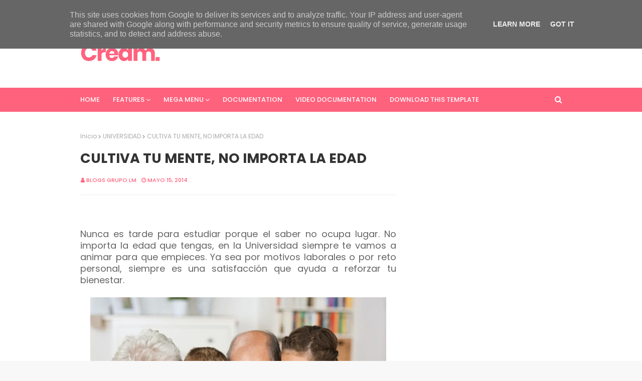

--- FILE ---
content_type: text/html; charset=UTF-8
request_url: http://www.remedioscaseros.eu/2014/05/cultiva-tu-mente-no-importa-la-edad.html
body_size: 28481
content:
<!DOCTYPE html>
<html class='ltr' dir='ltr' xmlns='http://www.w3.org/1999/xhtml' xmlns:b='http://www.google.com/2005/gml/b' xmlns:data='http://www.google.com/2005/gml/data' xmlns:expr='http://www.google.com/2005/gml/expr'>
<head>
<meta content='width=device-width, initial-scale=1, minimum-scale=1, maximum-scale=1' name='viewport'/>
<title>CULTIVA TU MENTE, NO IMPORTA LA EDAD</title>
<meta content='text/html; charset=UTF-8' http-equiv='Content-Type'/>
<!-- Chrome, Firefox OS and Opera -->
<meta content='#f8f8f8' name='theme-color'/>
<!-- Windows Phone -->
<meta content='#f8f8f8' name='msapplication-navbutton-color'/>
<meta content='blogger' name='generator'/>
<link href='http://www.remedioscaseros.eu/favicon.ico' rel='icon' type='image/x-icon'/>
<link href='http://www.remedioscaseros.eu/2014/05/cultiva-tu-mente-no-importa-la-edad.html' rel='canonical'/>
<link rel="alternate" type="application/atom+xml" title="REMEDIOS CASEROS &amp; SALUD - Atom" href="http://www.remedioscaseros.eu/feeds/posts/default" />
<link rel="alternate" type="application/rss+xml" title="REMEDIOS CASEROS &amp; SALUD - RSS" href="http://www.remedioscaseros.eu/feeds/posts/default?alt=rss" />
<link rel="service.post" type="application/atom+xml" title="REMEDIOS CASEROS &amp; SALUD - Atom" href="https://www.blogger.com/feeds/8231865164659555470/posts/default" />

<link rel="alternate" type="application/atom+xml" title="REMEDIOS CASEROS &amp; SALUD - Atom" href="http://www.remedioscaseros.eu/feeds/5174602651436085909/comments/default" />
<!--Can't find substitution for tag [blog.ieCssRetrofitLinks]-->
<link href='https://blogger.googleusercontent.com/img/b/R29vZ2xl/AVvXsEiQRlRPHq0VMRGnMEsSl2QToC2opD-ULQBpiTvi-NBDdU1TXCjV36AGr7VYQQAPErqNC12M1k4_yQk1b4Ue8UCFfAtlXy6AqecpNyc2wxlEKGqg7i4pI9SEkBPBQTJ7okZasqCtP-XS12iI/s1600/Fotolia_55768419_XS.jpg' rel='image_src'/>
<meta content='http://www.remedioscaseros.eu/2014/05/cultiva-tu-mente-no-importa-la-edad.html' property='og:url'/>
<meta content='CULTIVA TU MENTE, NO IMPORTA LA EDAD' property='og:title'/>
<meta content='    Nunca es tarde para estudiar porque el saber no ocupa lugar. No importa la edad que tengas, en la Universidad siempre te vamos a animar ...' property='og:description'/>
<meta content='https://blogger.googleusercontent.com/img/b/R29vZ2xl/AVvXsEiQRlRPHq0VMRGnMEsSl2QToC2opD-ULQBpiTvi-NBDdU1TXCjV36AGr7VYQQAPErqNC12M1k4_yQk1b4Ue8UCFfAtlXy6AqecpNyc2wxlEKGqg7i4pI9SEkBPBQTJ7okZasqCtP-XS12iI/w1200-h630-p-k-no-nu/Fotolia_55768419_XS.jpg' property='og:image'/>
<!-- Google Fonts -->
<link href='//fonts.googleapis.com/css?family=Poppins:400,400i,500,500i,600,600i,700,700i' media='all' rel='stylesheet' type='text/css'/>
<link href='https://stackpath.bootstrapcdn.com/font-awesome/4.7.0/css/font-awesome.min.css' rel='stylesheet'/>
<!-- Template Style CSS -->
<style id='page-skin-1' type='text/css'><!--
/*
-----------------------------------------------
Blogger Template Style
Name:        Cream
Version:     Premium Version
Author:      Way2Themes
Author Url:  https://www.way2themes.com/
----------------------------------------------- */
/*-- Reset CSS --*/
a,abbr,acronym,address,applet,b,big,blockquote,body,caption,center,cite,code,dd,del,dfn,div,dl,dt,em,fieldset,font,form,h1,h2,h3,h4,h5,h6,html,i,iframe,img,ins,kbd,label,legend,li,object,p,pre,q,s,samp,small,span,strike,strong,sub,sup,table,tbody,td,tfoot,th,thead,tr,tt,u,ul,var{padding:0;border:0;outline:0;vertical-align:baseline;background:0 0;text-decoration:none}form,textarea,input,button{-webkit-appearance:none;-moz-appearance:none;appearance:none;border-radius:0}dl,ul{list-style-position:inside;font-weight:400;list-style:none}ul li{list-style:none}caption,th{text-align:center}img{border:none;position:relative}a,a:visited{text-decoration:none}.clearfix{clear:both}.section,.widget,.widget ul{margin:0;padding:0}a{color:#ff627d}a img{border:0}abbr{text-decoration:none}.CSS_LIGHTBOX{z-index:999999!important}.separator a{clear:none!important;float:none!important;margin-left:0!important;margin-right:0!important}#navbar-iframe,.widget-item-control,a.quickedit,.home-link,.feed-links{display:none!important}.center{display:table;margin:0 auto;position:relative}.widget > h2,.widget > h3{display:none}
/*-- Body Content CSS --*/
body{background:#f8f8f8 url() repeat fixed top left;background-color:#f8f8f8;font-family:'Poppins',sans-serif;font-size:14px;font-weight:400;color:#656565;word-wrap:break-word;margin:0;padding:0}
#outer-wrapper{margin:0 auto;background-color:#fff;box-shadow:0 0 5px rgba(0,0,0,.1)}
.row{width:960px}
#content-wrapper{margin:40px auto 0;overflow:hidden}
#content-wrapper > .container{margin:0 -15px}
#main-wrapper{float:left;overflow:hidden;width:66.66666667%;box-sizing:border-box;word-wrap:break-word;padding:0 15px;margin:0}
#sidebar-wrapper{float:right;overflow:hidden;width:33.33333333%;box-sizing:border-box;word-wrap:break-word;padding:0 15px}
.post-image-wrap{position:relative;display:block}
.post-image-link,.about-author .avatar-container,.comments .avatar-image-container{background-color:rgba(155,155,155,0.07);color:transparent!important}
.post-thumb{display:block;position:relative;width:100%;height:100%;object-fit:cover;z-index:1;transition:opacity .17s ease}
.post-image-link:hover .post-thumb,.post-image-wrap:hover .post-image-link .post-thumb,.hot-item-inner:hover .post-image-link .post-thumb{opacity:.9}
.post-title a{display:block}
#top-bar{width:100%;height:34px;background-color:#fff;overflow:hidden;margin:0;border-bottom:1px solid #eee}
#top-bar .container{margin:0 auto}
.top-bar-nav{position:relative;float:left;display:block}
.top-bar-nav .widget > .widget-title{display:none}
.top-bar-nav ul li{float:left}
.top-bar-nav ul li > a{height:34px;display:block;color:#ff627d;font-size:12px;font-weight:500;line-height:34px;text-transform:uppercase;margin:0 10px 0 0;padding:0 5px;transition:color .17s}
.top-bar-nav ul li:first-child > a{padding:0 5px 0 0}
.top-bar-nav ul > li:hover > a{color:#333333}
.top-bar-social{position:relative;float:right;display:block}
.top-bar-social .widget > .widget-title{display:none}
.top-bar-social ul > li{float:left;display:inline-block}
.top-bar-social ul > li > a{line-height:34px;display:block;color:#ff627d;text-decoration:none;font-size:14px;text-align:center;padding:0 7px;margin:0 0 0 10px;transition:color .17s}
.top-bar-social ul > li:last-child > a{padding:0 0 0 7px}
.top-bar-social ul > li:hover > a{color:#333333}
.social a:before{display:inline-block;font-family:FontAwesome;font-style:normal;font-weight:400}
.social .blogger a:before{content:"\f37d"}
.social .facebook a:before{content:"\f09a"}
.social .twitter a:before{content:"\f099"}
.social .gplus a:before{content:"\f0d5"}
.social .rss a:before{content:"\f09e"}
.social .youtube a:before{content:"\f167"}
.social .skype a:before{content:"\f17e"}
.social .stumbleupon a:before{content:"\f1a4"}
.social .tumblr a:before{content:"\f173"}
.social .vk a:before{content:"\f189"}
.social .stack-overflow a:before{content:"\f16c"}
.social .github a:before{content:"\f09b"}
.social .linkedin a:before{content:"\f0e1"}
.social .dribbble a:before{content:"\f17d"}
.social .soundcloud a:before{content:"\f1be"}
.social .behance a:before{content:"\f1b4"}
.social .digg a:before{content:"\f1a6"}
.social .instagram a:before{content:"\f16d"}
.social .pinterest a:before{content:"\f0d2"}
.social .twitch a:before{content:"\f1e8"}
.social .delicious a:before{content:"\f1a5"}
.social .codepen a:before{content:"\f1cb"}
.social .reddit a:before{content:"\f1a1"}
.social .whatsapp a:before{content:"\f232"}
.social .snapchat a:before{content:"\f2ac"}
.social .email a:before{content:"\f0e0"}
.social .external-link a:before{content:"\f35d"}
.social-color .blogger a{background-color:#ff5722}
.social-color .facebook a{background-color:#3b5999}
.social-color .twitter a{background-color:#00acee}
.social-color .gplus a{background-color:#db4a39}
.social-color .youtube a{background-color:#f50000}
.social-color .instagram a{background:linear-gradient(15deg,#ffb13d,#dd277b,#4d5ed4)}
.social-color .pinterest a{background-color:#ca2127}
.social-color .dribbble a{background-color:#ea4c89}
.social-color .linkedin a{background-color:#0077b5}
.social-color .tumblr a{background-color:#365069}
.social-color .twitch a{background-color:#6441a5}
.social-color .rss a{background-color:#ffc200}
.social-color .skype a{background-color:#00aff0}
.social-color .stumbleupon a{background-color:#eb4823}
.social-color .vk a{background-color:#4a76a8}
.social-color .stack-overflow a{background-color:#f48024}
.social-color .github a{background-color:#24292e}
.social-color .soundcloud a{background:linear-gradient(#ff7400,#ff3400)}
.social-color .behance a{background-color:#191919}
.social-color .digg a{background-color:#1b1a19}
.social-color .delicious a{background-color:#0076e8}
.social-color .codepen a{background-color:#000}
.social-color .reddit a{background-color:#ff4500}
.social-color .whatsapp a{background-color:#3fbb50}
.social-color .snapchat a{background-color:#ffe700}
.social-color .email a{background-color:#888}
.social-color .external-link a{background-color:#202020}
#header-wrap{position:relative;margin:0}
.header-header{background-color:#fff;width:100%;height:90px;position:relative;overflow:hidden;padding:25px 0}
.header-header .container{position:relative;margin:0 auto;padding:0}
.header-logo{position:relative;float:left;width:auto;max-width:250px;max-height:60px;margin:0;padding:15px 0}
.header-logo .header-image-wrapper{display:block}
.header-logo img{max-width:100%;max-height:60px;margin:0}
.header-logo h1{color:#333333;font-size:20px;line-height:1.4em;margin:0}
.header-logo p{font-size:12px;margin:5px 0 0}
.header-ads{position:relative;float:right}
.header-ads .widget > .widget-title{display:none}
.header-ads .widget{max-width:100%}
.header-ads .widget .widget-content{width:728px;max-width:100%;max-height:90px;line-height:1}
.header-menu{position:relative;width:100%;height:48px;background-color:#ff627d;z-index:10;font-size:13px;margin:0}
.header-menu .container{position:relative;margin:0 auto;padding:0}
#main-menu .widget,#main-menu .widget > .widget-title{display:none}
#main-menu .show-menu{display:block}
#main-menu{position:relative;height:48px;z-index:15}
#main-menu ul > li{float:left;position:relative;margin:0;padding:0;transition:background .17s}
#main-menu ul > li > a{position:relative;color:#ffffff;font-size:13px;font-weight:500;text-transform:uppercase;line-height:48px;display:inline-block;margin:0;padding:0 13px;transition:color .17s ease}
#main-menu ul#main-menu-nav > li:first-child > a{padding:0 13px 0 0}
#main-menu ul > li:hover > a{color:#fff}
#main-menu ul > li > ul{position:absolute;float:left;left:0;top:48px;width:180px;background-color:#202020;z-index:99999;margin:0;padding:0;box-shadow:0 3px 5px rgba(0,0,0,0.2);visibility:hidden;opacity:0}
#main-menu ul > li > ul > li > ul{position:absolute;float:left;top:0;left:100%;margin:0}
#main-menu ul > li > ul > li{display:block;float:none;position:relative;transition:all .17s ease}
#main-menu ul > li > ul > li a{display:block;height:36px;font-size:12px;color:#fff;line-height:36px;box-sizing:border-box;margin:0;padding:0 15px;transition:all .17s ease}
#main-menu ul > li > ul > li:hover{background-color:rgba(0,0,0,0.2)}
#main-menu ul > li > ul > li:hover > a{color:#ff627d}
#main-menu ul > li.has-sub > a:after{content:'\f107';float:right;font-family:FontAwesome;font-size:14px;font-weight:400;margin:0 0 0 3px}
#main-menu ul > li > ul > li.has-sub > a:after{content:'\f105';float:right;margin:0}
#main-menu .mega-menu{position:static!important}
#main-menu .mega-menu > ul{width:100%;box-sizing:border-box;padding:20px 10px}
#main-menu .mega-menu > ul.mega-menu-inner{overflow:hidden}
#main-menu ul > li:hover > ul,#main-menu ul > li > ul > li:hover > ul{visibility:visible;opacity:1}
#main-menu ul ul{transition:all .17s ease}
.mega-menu-inner .mega-item{float:left;width:25%;box-sizing:border-box;padding:0 10px}
.mega-menu-inner .mega-content{position:relative;width:100%;overflow:hidden;padding:0}
.mega-content .post-image-wrap{width:100%;height:140px;overflow:hidden}
.mega-content .post-image-link{width:100%;height:100%;z-index:1;display:block;position:relative;overflow:hidden}
.mega-content .post-title{position:relative;font-size:14px;font-weight:500;line-height:1.5em;margin:7px 0 5px}
.mega-content .post-title a{display:block;color:#fff;transition:color .17s}
.mega-content:hover .post-title a{color:#ff627d}
.mega-content .post-meta{color:#aaa}
.no-posts{float:left;width:100%;height:100px;line-height:100px;text-align:center}
.mega-menu .no-posts{line-height:60px;color:#333333}
.show-search,.hide-search{position:absolute;right:0;top:0;display:block;width:48px;height:48px;line-height:48px;z-index:20;color:#ffffff;font-size:15px;text-align:right;cursor:pointer;transition:color .17s ease}
.show-search:before{content:"\f002";font-family:FontAwesome;font-weight:400}
.hide-search:before{content:"\f00d";font-family:FontAwesome;font-weight:400}
.show-search:hover,.hide-search:hover{color:#fff}
#nav-search{display:none;position:absolute;left:0;top:0;width:100%;height:48px;z-index:99;background-color:#ff627d;box-sizing:border-box;padding:0}
#nav-search .search-form{width:100%;height:48px;background-color:rgba(0,0,0,0);line-height:48px;overflow:hidden;padding:0}
#nav-search .search-input{width:100%;height:48px;font-family:inherit;color:#ffffff;margin:0;padding:0 70px 0 0;background-color:rgba(0,0,0,0);font-size:14px;font-weight:400;box-sizing:border-box;border:0}
#nav-search .search-input:focus{color:#ffffff;outline:none}
.slide-menu-toggle{display:none;position:absolute;line-height:48px;height:48px;width:48px;top:0;left:0;font-family:FontAwesome;color:#fff;font-size:17px;font-weight:400;text-align:left;cursor:pointer;z-index:4;padding:0}
.slide-menu-toggle:before{content:"\f0c9"}
.nav-active .slide-menu-toggle:before{content:"\f00d"}
.mobile-menu{display:none;position:absolute;top:48px;left:0;width:100%;background-color:#202020;box-sizing:border-box;padding:20px;border-top:1px solid rgba(255,255,255,0.08);visibility:hidden;opacity:0;transform-origin:0 0;transform:scaleY(0);transition:all .17s ease}
.nav-active .mobile-menu{visibility:visible;opacity:1;transform:scaleY(1)}
.mobile-menu > ul{margin:0}
.mobile-menu .m-sub{display:none;padding:0}
.mobile-menu ul li{position:relative;display:block;overflow:hidden;float:left;width:100%;font-size:13px;font-weight:500;text-transform:uppercase;line-height:38px;margin:0;padding:0}
.mobile-menu > ul li ul{overflow:hidden}
.mobile-menu ul li a{color:#fff;padding:0;display:block;transition:all .17s ease}
.mobile-menu ul li.has-sub .submenu-toggle{position:absolute;top:0;right:0;color:#fff;cursor:pointer}
.mobile-menu ul li.has-sub .submenu-toggle:after{content:'\f105';font-family:FontAwesome;font-weight:400;float:right;width:34px;font-size:16px;text-align:center;transition:all .17s ease}
.mobile-menu ul li.has-sub.show > .submenu-toggle:after{transform:rotate(90deg)}
.mobile-menu > ul > li > ul > li > a{color:#fff;opacity:.7;padding:0 0 0 15px}
.mobile-menu > ul > li > ul > li > ul > li > a{color:#fff;opacity:.7;padding:0 0 0 30px}
.mobile-menu ul li a:hover,.mobile-menu ul > li > .submenu-toggle:hover{color:#ff627d}
.post-meta{overflow:hidden;color:#ff627d;font-size:11px;font-weight:500;text-transform:uppercase;padding:0 1px}
.post-meta .post-author,.post-meta .post-date{float:left;display:inline-block;margin:0 10px 0 0}
.post-meta .post-author:before,.post-meta .post-date:before{font-family:FontAwesome;font-weight:400;margin:0 3px 0 0}
.post-meta .post-author:before{content:'\f007'}
.post-meta .post-date:before{content:'\f017'}
.post-meta a{color:#ff627d;transition:color .17s}
.post-meta a:hover{color:#333333}
#hot-wrapper{margin:0 auto}
#hot-section .widget,#hot-section .widget > .widget-title{display:none}
#hot-section .show-hot{display:block!important}
#hot-section .show-hot .widget-content{position:relative;overflow:hidden;height:360px;margin:40px 0 0}
.hot-loader{position:relative;height:100%;overflow:hidden;display:block}
.hot-loader:after{content:'';position:absolute;top:50%;left:50%;width:26px;height:26px;margin:-15px 0 0 -15px;border:2px solid #ddd;border-left-color:#ff627d;border-top-color:#ff627d;border-radius:100%;animation:spinner .8s infinite linear;transform-origin:center}
@-webkit-keyframes spinner {
0%{-webkit-transform:rotate(0deg);transform:rotate(0deg)}
to{-webkit-transform:rotate(1turn);transform:rotate(1turn)}
}
@keyframes spinner {
0%{-webkit-transform:rotate(0deg);transform:rotate(0deg)}
to{-webkit-transform:rotate(1turn);transform:rotate(1turn)}
}
ul.hot-posts{position:relative;overflow:hidden;height:360px;margin:0 -5px}
.hot-posts .hot-item{position:relative;float:left;width:25%;height:175px;overflow:hidden;box-sizing:border-box;padding:0 5px}
.hot-posts .hot-item.item-0{width:50%;height:360px}
.hot-posts .hot-item.item-1,.hot-posts .hot-item.item-2{margin:0 0 10px}
.hot-item-inner{position:relative;float:left;width:100%;height:100%;overflow:hidden;display:block}
.hot-posts .post-image-link{width:100%;height:100%;position:relative;overflow:hidden;display:block}
.hot-posts .post-info{position:absolute;bottom:0;left:0;width:100%;background-image:linear-gradient(rgba(0,0,0,0),#000);overflow:hidden;z-index:5;box-sizing:border-box;padding:20px}
.hot-posts .post-title{font-size:14px;font-weight:500;display:block;line-height:1.5em;margin:10px 0 5px}
.hot-posts .item-0 .post-title{font-size:21px;margin:10px 0}
.hot-posts .post-title a{color:#fff;display:block}
.hot-posts .post-meta,.hot-posts .post-meta a{color:#fff}
.show-hot .no-posts{position:absolute;top:calc(50% - 50px);left:0;width:100%}
.queryMessage{overflow:hidden;background-color:#f2f2f2;color:#333333;font-size:13px;font-weight:400;padding:8px 10px;margin:0 0 25px}
.queryMessage .query-info{margin:0 5px}
.queryMessage .search-query,.queryMessage .search-label{font-weight:700;text-transform:uppercase}
.queryMessage .search-query:before,.queryMessage .search-label:before{content:"\201c"}
.queryMessage .search-query:after,.queryMessage .search-label:after{content:"\201d"}
.queryMessage a.show-more{float:right;color:#ff627d;text-decoration:underline;transition:opacity .17s}
.queryMessage a.show-more:hover{opacity:.8}
.queryEmpty{font-size:13px;font-weight:400;padding:10px 0;margin:0 0 25px;text-align:center}
.title-wrap{position:relative;float:left;width:100%;height:32px;background-color:#ff627d;display:block;margin:0 0 20px}
.title-wrap > h3{position:relative;display:block;height:32px;font-size:12px;color:#fff;font-weight:500;line-height:32px;text-align:center;text-transform:uppercase;padding:0;margin:0}
.custom-widget li{overflow:hidden;margin:20px 0 0}
.custom-widget li:first-child{padding:0;margin:0;border:0}
.custom-widget .post-image-link{position:relative;width:80px;height:70px;float:left;overflow:hidden;display:block;vertical-align:middle;margin:0 12px 0 0}
.custom-widget .post-info{overflow:hidden}
.custom-widget .post-title{overflow:hidden;font-size:13px;font-weight:500;line-height:1.5em;margin:0 0 3px}
.custom-widget .post-title a{display:block;color:#333333;transition:color .17s}
.custom-widget li:hover .post-title a{color:#ff627d}
.index-post-wrap{position:relative;float:left;width:100%}
.blog-post{display:block;overflow:hidden;word-wrap:break-word}
.home-title{position:relative;font-size:15px;color:#333333;font-weight:500;line-height:15px;text-transform:uppercase;margin:0 0 20px}
.home-title:before{content:'';position:absolute;z-index:1}
.home-title span{position:relative;z-index:5}
.grid-posts{display:flex;flex-wrap:wrap;margin:0 -15px}
.index-post{display:block;width:50%;box-sizing:border-box;padding:0 15px;margin:0 0 40px}
.index-post .post-image-wrap{float:left;width:100%;height:180px;overflow:hidden;margin:0 0 10px}
.index-post .post-image-wrap .post-image-link{width:100%;height:100%;position:relative;display:block;z-index:1;overflow:hidden}
.post-tag{position:absolute;top:20px;left:20px;height:18px;z-index:5;background-color:#ff627d;color:#fff;font-size:10px;line-height:18px;font-weight:500;text-transform:uppercase;padding:0 7px}
.index-post .post-info{float:left;width:100%;overflow:hidden}
.index-post .post-info > h2{font-size:19px;font-weight:500;line-height:1.5em;text-decoration:none;margin:0}
.index-post .post-info > h2 > a{display:block;color:#333333;transition:color .17s}
.index-post .post-info > h2:hover > a{color:#ff627d}
.widget iframe,.widget img{max-width:100%}
.date-header{display:block;overflow:hidden;font-weight:400;margin:0!important;padding:0}
.index-post .post-meta{margin:10px 0 0}
.post-snippet{position:relative;display:block;overflow:hidden;font-size:13px;line-height:1.6em;font-weight:400;margin:7px 0 0}
a.read-more{display:inline-block;color:#ff627d;font-size:13px;font-weight:500;text-transform:uppercase;margin:15px 0 0;transition:color .17s ease}
a.read-more:after{content:'\f178';font-family:FontAwesome;font-weight:400;margin:0 0 0 5px}
a.read-more:hover{color:#333333}
#breadcrumb{font-size:12px;font-weight:400;color:#aaa;margin:0 0 15px}
#breadcrumb a{color:#aaa;transition:color .17s}
#breadcrumb a:hover{color:#ff627d}
#breadcrumb a,#breadcrumb em{display:inline-block}
#breadcrumb .delimiter:after{content:'\f054';font-family:FontAwesome;font-size:8px;font-weight:400;font-style:normal;vertical-align:middle;margin:0 3px}
.item-post h1.post-title{color:#333333;font-size:27px;line-height:1.5em;font-weight:700;position:relative;display:block;margin:0 0 15px;padding:0}
.static_page .item-post h1.post-title{margin:0}
.item-post .post-body{width:100%;font-size:15px;line-height:1.5em;overflow:hidden;padding:20px 0 0;margin:20px 0 0;border-top:1px solid #eee}
.item-post .post-outer{padding:0}
.item-post .post-body img{max-width:100%}
.main .widget{margin:0}
.main .Blog{border-bottom-width:0}
.post-footer{position:relative;float:left;width:100%;margin:20px 0 0}
.inline-ad{position:relative;display:block;max-height:60px;margin:0 0 30px}
.inline-ad > ins{display:block!important;margin:0 auto!important}
.item .inline-ad{float:left;width:100%;margin:20px 0 0}
.item-post-wrap > .inline-ad{margin:0 0 20px}
.post-labels{overflow:hidden;height:auto;position:relative;margin:0 0 20px;padding:0}
.post-labels span,.post-labels a{float:left;height:22px;background-color:#f2f2f2;color:#333333;font-size:12px;line-height:22px;font-weight:400;margin:0;padding:0 10px}
.post-labels span{background-color:#ff627d;color:#fff}
.post-labels a{margin:0 0 0 5px;transition:all .17s ease}
.post-labels a:hover{background-color:#ff627d;color:#fff;border-color:#ff627d}
.post-reactions{height:28px;display:block;margin:0 0 15px}
.post-reactions span{float:left;color:#333333;font-size:11px;line-height:25px;text-transform:uppercase;font-weight:500}
.reactions-inner{float:left;margin:0;height:28px}
.post-share{position:relative;overflow:hidden;line-height:0;margin:0 0 30px}
ul.share-links{position:relative}
.share-links li{width:70px;float:left;box-sizing:border-box;margin:0 5px 0 0}
.share-links li a{float:left;display:inline-block;cursor:pointer;width:100%;height:32px;line-height:32px;color:#fff;font-weight:400;font-size:15px;text-align:center;box-sizing:border-box;opacity:1;transition:all .17s ease}
.share-links li a:hover{opacity:.8}
ul.post-nav{position:relative;overflow:hidden;display:block;margin:0 0 30px}
.post-nav li{display:inline-block;width:50%}
.post-nav .post-prev{float:left;text-align:left;box-sizing:border-box;padding:0 10px}
.post-nav .post-next{float:right;text-align:right;box-sizing:border-box;padding:0 10px}
.post-nav li a{color:#333333;line-height:1.4em;display:block;overflow:hidden;transition:color .17s}
.post-nav li:hover a{color:#ff627d}
.post-nav li span{display:block;font-size:11px;color:#aaa;font-weight:700;text-transform:uppercase;padding:0 0 2px}
.post-nav .post-prev span:before{content:"\f053";float:left;font-family:FontAwesome;font-size:10px;font-weight:400;text-transform:none;margin:0 2px 0 0}
.post-nav .post-next span:after{content:"\f054";float:right;font-family:FontAwesome;font-size:10px;font-weight:400;text-transform:none;margin:0 0 0 2px}
.post-nav p{font-size:12px;font-weight:400;line-height:1.4em;margin:0}
.post-nav .post-nav-active p{color:#aaa}
.about-author{position:relative;display:block;overflow:hidden;background-color:#f9f9f9;padding:20px;margin:0 0 30px}
.about-author .avatar-container{position:relative;float:left;width:80px;height:80px;background-color:rgba(255,255,255,0.05);overflow:hidden;margin:0 15px 0 0}
.about-author .author-avatar{float:left;width:100%;height:100%}
.author-name{overflow:hidden;display:inline-block;font-size:12px;font-weight:500;text-transform:uppercase;line-height:14px;margin:7px 0 3px}
.author-name span{color:#333333}
.author-name a{color:#ff627d;transition:opacity .17s}
.author-name a:hover{opacity:.8}
.author-description{display:block;overflow:hidden;font-size:12px;font-weight:400;line-height:1.6em}
.author-description a:hover{text-decoration:underline}
#related-wrap{overflow:hidden;margin:0 0 30px}
#related-wrap .related-tag{display:none}
.related-ready{float:left;width:100%}
.related-ready .loader{height:178px}
ul.related-posts{position:relative;overflow:hidden;margin:0 -10px;padding:0}
.related-posts .related-item{width:33.33333333%;position:relative;overflow:hidden;float:left;display:block;box-sizing:border-box;padding:0 10px;margin:0}
.related-posts .post-image-link{width:100%;height:130px;position:relative;overflow:hidden;display:block}
.related-posts .post-title{font-size:13px;font-weight:400;line-height:1.5em;display:block;margin:7px 0 5px}
.related-posts .post-title a{color:#333333;transition:color .17s}
.related-posts .related-item:hover .post-title a{color:#ff627d}
#blog-pager{float:left;width:100%;overflow:hidden;clear:both;margin:0 0 40px}
.blog-pager a,.blog-pager span{float:left;display:block;min-width:36px;height:36px;background-color:#f2f2f2;color:#333333;font-size:12px;font-weight:500;line-height:36px;text-align:center;box-sizing:border-box;padding:0 10px;margin:0 5px 0 0;border-radius:36px;transition:all .17s ease}
.blog-pager span.page-dots{min-width:20px;background-color:#fff;font-size:16px;color:#656565;font-weight:400;line-height:32px;padding:0}
.blog-pager .page-of{display:none;width:auto;float:right;border-color:rgba(0,0,0,0);margin:0}
.blog-pager .page-active,.blog-pager a:hover{background-color:#ff627d;color:#fff;border-color:#ff627d}
.blog-pager .page-prev:before,.blog-pager .page-next:before{font-family:FontAwesome;font-size:11px;font-weight:400}
.blog-pager .page-prev:before{content:'\f053'}
.blog-pager .page-next:before{content:'\f054'}
.blog-pager .blog-pager-newer-link,.blog-pager .blog-pager-older-link{float:left;display:inline-block;width:auto;padding:0 10px;margin:0}
.blog-pager .blog-pager-older-link{float:right}
.archive #blog-pager,.home .blog-pager .blog-pager-newer-link,.home .blog-pager .blog-pager-older-link{display:none}
.blog-post-comments{display:none;margin:0 0 30px}
.blog-post-comments .comments-title{margin:0 0 20px}
.comments-system-disqus .comments-title,.comments-system-facebook .comments-title{margin:0}
#comments{margin:0}
#gpluscomments{float:left!important;width:100%!important;margin:0 0 25px!important}
#gpluscomments iframe{float:left!important;width:100%}
.comments{display:block;clear:both;margin:0;color:#333333}
.comments .comment-thread > ol{padding:0}
.comments > h3{font-size:13px;font-weight:400;font-style:italic;padding-top:1px}
.comments .comments-content .comment{list-style:none;margin:0;padding:0 0 8px}
.comments .comments-content .comment:first-child{padding-top:0}
.facebook-tab,.fb_iframe_widget_fluid span,.fb_iframe_widget iframe{width:100%!important}
.comments .item-control{position:static}
.comments .avatar-image-container{float:left;overflow:hidden;position:absolute}
.comments .avatar-image-container,.comments .avatar-image-container img{height:35px;max-height:35px;width:35px;max-width:35px;border-radius:100%}
.comments .comment-block{overflow:hidden;padding:0 0 10px}
.comments .comment-block,.comments .comments-content .comment-replies{margin:0 0 0 50px}
.comments .comments-content .inline-thread{padding:0}
.comments .comment-actions{float:left;width:100%;position:relative;margin:0}
.comments .comments-content .comment-header{font-size:15px;display:block;overflow:hidden;clear:both;margin:0 0 3px;padding:0 0 5px;border-bottom:1px dashed #d6d6d6}
.comments .comments-content .comment-header a{color:#333333;transition:color .17s}
.comments .comments-content .comment-header a:hover{color:#ff627d}
.comments .comments-content .user{font-style:normal;font-weight:500;display:block}
.comments .comments-content .icon.blog-author{display:none}
.comments .comments-content .comment-content{float:left;font-size:13px;color:#5E5E5E;font-weight:400;text-align:left;line-height:1.4em;margin:5px 0 9px}
.comments .comment .comment-actions a{margin-right:5px;padding:2px 5px;color:#333333;font-weight:400;background-color:#f2f2f2;font-size:10px;transition:all .17s ease}
.comments .comment .comment-actions a:hover{color:#fff;background-color:#ff627d;border-color:#ff627d;text-decoration:none}
.comments .comments-content .datetime{float:left;font-size:11px;font-weight:400;color:#aaa;position:relative;padding:0 1px;margin:4px 0 0;display:block}
.comments .comments-content .datetime a,.comments .comments-content .datetime a:hover{color:#aaa}
.comments .thread-toggle{margin-bottom:4px}
.comments .thread-toggle .thread-arrow{height:7px;margin:0 3px 2px 0}
.comments .thread-count a,.comments .continue a{transition:opacity .17s}
.comments .thread-count a:hover,.comments .continue a:hover{opacity:.8}
.comments .thread-expanded{padding:5px 0 0}
.comments .thread-chrome.thread-collapsed{display:none}
.thread-arrow:before{content:'';font-family:FontAwesome;color:#333333;font-weight:400;margin:0 2px 0 0}
.comments .thread-expanded .thread-arrow:before{content:'\f0d7'}
.comments .thread-collapsed .thread-arrow:before{content:'\f0da'}
.comments .comments-content .comment-thread{margin:0}
.comments .continue a{padding:0 0 0 60px;font-weight:400}
.comments .comments-content .loadmore.loaded{margin:0;padding:0}
.comments .comment-replybox-thread{margin:0}
.comments .comments-content .loadmore,.comments .comments-content .loadmore.loaded{display:none}
#comment-editor{margin:0 0 20px}
.post-body h1,.post-body h2,.post-body h3,.post-body h4,.post-body h5,.post-body h6{color:#333333;font-weight:700;margin:0 0 15px}
.post-body h1,.post-body h2{font-size:24px}
.post-body h3{font-size:21px}
.post-body h4{font-size:18px}
.post-body h5{font-size:16px}
.post-body h6{font-size:13px}
blockquote{font-style:italic;padding:10px;margin:0;border-left:4px solid #ff627d}
blockquote:before,blockquote:after{display:inline-block;font-family:FontAwesome;font-style:normal;font-weight:400;color:#aaa;line-height:1}
blockquote:before{content:'\f10d';margin:0 10px 0 0}
blockquote:after{content:'\f10e';margin:0 0 0 10px}
.widget .post-body ul,.widget .post-body ol{line-height:1.5;font-weight:400}
.widget .post-body li{margin:5px 0;padding:0;line-height:1.5}
.post-body ul{padding:0 0 0 20px}
.post-body ul li:before{content:"\f105";font-family:FontAwesome;font-size:13px;font-weight:400;margin:0 5px 0 0}
.post-body u{text-decoration:underline}
.post-body a{transition:color .17s ease}
.post-body strike{text-decoration:line-through}
.contact-form{overflow:hidden}
.contact-form .widget-title{display:none}
.contact-form .contact-form-name{width:calc(50% - 5px)}
.contact-form .contact-form-email{width:calc(50% - 5px);float:right}
.sidebar .widget{position:relative;overflow:hidden;background-color:#fff;box-sizing:border-box;padding:0;margin:0 0 35px}
.sidebar .widget-title{position:relative;float:left;width:100%;height:32px;background-color:#ff627d;display:block;margin:0 0 20px}
.sidebar .widget-title > h3{position:relative;display:block;height:32px;font-size:12px;color:#fff;font-weight:500;line-height:32px;text-align:center;text-transform:uppercase;padding:0 15px;margin:0;border-radius:2px 2px 0 0}
.sidebar .widget-content{float:left;width:100%;margin:0}
ul.social-counter{margin:0 -5px}
.social-counter li{float:left;width:25%;box-sizing:border-box;padding:0 5px;margin:10px 0 0}
.social-counter li:nth-child(1),.social-counter li:nth-child(2),.social-counter li:nth-child(3),.social-counter li:nth-child(4){margin-top:0}
.social-counter li a{display:block;height:40px;font-size:22px;color:#ff627d;text-align:center;line-height:40px;border:1px solid #eee;transition:color .17s}
.social-counter li a:hover{color:#333333}
.list-label li{position:relative;display:block;padding:7px 0;border-top:1px dotted #ebebeb}
.list-label li:first-child{padding-top:0;border-top:0}
.list-label li:last-child{padding-bottom:0;border-bottom:0}
.list-label li a{display:block;color:#333333;font-size:12px;font-weight:400;text-transform:capitalize;transition:color .17s}
.list-label li a:before{content:"\f054";float:left;color:#333333;font-weight:400;font-family:FontAwesome;font-size:6px;margin:6px 3px 0 0;transition:color .17s}
.list-label li a:hover{color:#ff627d}
.list-label .label-count{position:relative;float:right;width:16px;height:16px;background-color:#ff627d;color:#fff;font-size:11px;font-weight:400;text-align:center;line-height:16px}
.cloud-label li{position:relative;float:left;margin:0 5px 5px 0}
.cloud-label li a{display:block;height:26px;color:#ff627d;font-size:12px;line-height:26px;font-weight:400;padding:0 10px;border:1px solid #eee;transition:all .17s ease}
.cloud-label li a:hover{color:#fff;background-color:#ff627d;border-color:#ff627d}
.cloud-label .label-count{display:none}
.sidebar .FollowByEmail > .widget-title > h3{margin:0}
.FollowByEmail .widget-content{position:relative;overflow:hidden;background-color:#fff;text-align:center;font-weight:400;box-sizing:border-box;padding:20px;border-radius:2px;border:1px solid #eee}
.FollowByEmail .widget-content > h3{font-size:18px;color:#333333;font-weight:500;text-transform:uppercase;margin:0 0 13px}
.FollowByEmail .before-text{font-size:13px;line-height:1.5em;margin:0 0 15px;display:block;padding:0 10px;overflow:hidden}
.FollowByEmail .widget-content:after{content:'\f0e0';position:absolute;right:-15px;top:-15px;font-family:FontAwesome;font-size:50px;color:#ff627d;opacity: .5;transform:rotate(21deg)}
.FollowByEmail .follow-by-email-inner{position:relative}
.FollowByEmail .follow-by-email-inner .follow-by-email-address{width:100%;height:32px;color:#333333;font-size:11px;font-family:inherit;padding:0 10px;margin:0 0 10px;box-sizing:border-box;border:1px solid #eee;transition:ease .17s}
.FollowByEmail .follow-by-email-inner .follow-by-email-submit{width:100%;height:32px;font-family:inherit;font-size:11px;color:#fff;background-color:#ff627d;text-transform:uppercase;text-align:center;font-weight:500;cursor:pointer;margin:0;border:0;transition:opacity .17s ease}
.FollowByEmail .follow-by-email-inner .follow-by-email-submit:hover{opacity:.85}
#ArchiveList ul.flat li{color:#333333;font-size:13px;font-weight:400;padding:7px 0;border-bottom:1px dotted #eaeaea}
#ArchiveList ul.flat li:first-child{padding-top:0}
#ArchiveList ul.flat li:last-child{padding-bottom:0;border-bottom:0}
#ArchiveList .flat li > a{display:block;color:#333333;transition:color .17s}
#ArchiveList .flat li > a:hover{color:#ff627d}
#ArchiveList .flat li > a:before{content:"\f054";float:left;color:#161619;font-weight:400;font-family:FontAwesome;font-size:6px;margin:6px 3px 0 0;display:inline-block;transition:color .17s}
#ArchiveList .flat li > a > span{position:relative;float:right;width:16px;height:16px;background-color:#ff627d;color:#fff;font-size:11px;font-weight:400;text-align:center;line-height:16px}
.PopularPosts .post{overflow:hidden;margin:20px 0 0}
.PopularPosts .post:first-child{padding:0;margin:0;border:0}
.PopularPosts .post-image-link{position:relative;width:80px;height:70px;float:left;overflow:hidden;display:block;vertical-align:middle;margin:0 12px 0 0}
.PopularPosts .post-info{overflow:hidden}
.PopularPosts .post-title{font-size:13px;font-weight:500;line-height:1.5em;margin:0 0 3px}
.PopularPosts .post-title a{display:block;color:#333333;transition:color .17s}
.PopularPosts .post:hover .post-title a{color:#ff627d}
.PopularPosts .post-date:before{font-size:10px}
.FeaturedPost .post-image-link{display:block;position:relative;width:100%;height:180px;overflow:hidden;margin:0 0 10px}
.FeaturedPost .post-title{font-size:16px;overflow:hidden;font-weight:400;line-height:1.5em;margin:0 0 5px}
.FeaturedPost .post-title a{color:#333333;display:block;transition:color .17s ease}
.FeaturedPost .post-title a:hover{color:#ff627d}
.Text{font-size:13px}
.contact-form-widget form{font-weight:400}
.contact-form-name{float:left;width:100%;height:30px;font-family:inherit;font-size:13px;line-height:30px;box-sizing:border-box;padding:5px 10px;margin:0 0 10px;border:1px solid #ebebeb;border-radius:2px}
.contact-form-email{float:left;width:100%;height:30px;font-family:inherit;font-size:13px;line-height:30px;box-sizing:border-box;padding:5px 10px;margin:0 0 10px;border:1px solid #ebebeb;border-radius:2px}
.contact-form-email-message{float:left;width:100%;font-family:inherit;font-size:13px;box-sizing:border-box;padding:5px 10px;margin:0 0 10px;border:1px solid #ebebeb;border-radius:2px}
.contact-form-button-submit{float:left;width:100%;height:30px;background-color:#ff627d;font-size:13px;color:#fff;line-height:30px;cursor:pointer;box-sizing:border-box;padding:0 10px;margin:0;border:0;border-radius:2px;transition:background .17s ease}
.contact-form-button-submit:hover{background-color:#202020}
.contact-form-error-message-with-border{float:left;width:100%;background-color:#fbe5e5;font-size:11px;text-align:center;line-height:11px;padding:3px 0;margin:10px 0;box-sizing:border-box;border:1px solid #fc6262}
.contact-form-success-message-with-border{float:left;width:100%;background-color:#eaf6ff;font-size:11px;text-align:center;line-height:11px;padding:3px 0;margin:10px 0;box-sizing:border-box;border:1px solid #5ab6f9}
.contact-form-cross{margin:0 0 0 3px}
.contact-form-error-message,.contact-form-success-message{margin:0}
.BlogSearch .search-input{float:left;width:75%;height:30px;background-color:#fff;font-weight:400;font-size:13px;line-height:30px;box-sizing:border-box;padding:5px 10px;border:1px solid #ebebeb;border-right-width:0;border-radius:2px 0 0 2px}
.BlogSearch .search-action{float:right;width:25%;height:30px;font-family:inherit;font-size:13px;line-height:30px;cursor:pointer;box-sizing:border-box;background-color:#ff627d;color:#fff;padding:0 5px;border:0;border-radius:0 2px 2px 0;transition:background .17s ease}
.BlogSearch .search-action:hover{background-color:#202020}
.Profile .profile-img{float:left;width:80px;height:80px;margin:0 15px 0 0;transition:all .17s ease}
.Profile .profile-datablock{margin:0}
.Profile .profile-data .g-profile{display:block;font-size:18px;color:#333333;font-weight:700;margin:0 0 5px;transition:color .17s ease}
.Profile .profile-data .g-profile:hover{color:#ff627d}
.Profile .profile-info > .profile-link{color:#333333;font-size:11px;margin:5px 0 0;transition:color .17s ease}
.Profile .profile-info > .profile-link:hover{color:#ff627d}
.Profile .profile-datablock .profile-textblock{display:none}
.common-widget .LinkList ul li,.common-widget .PageList ul li{width:calc(50% - 5px);padding:7px 0 0}
.common-widget .LinkList ul li:nth-child(odd),.common-widget .PageList ul li:nth-child(odd){float:left}
.common-widget .LinkList ul li:nth-child(even),.common-widget .PageList ul li:nth-child(even){float:right}
.common-widget .LinkList ul li a,.common-widget .PageList ul li a{display:block;color:#333333;font-size:13px;font-weight:400;transition:color .17s ease}
.common-widget .LinkList ul li a:hover,.common-widget .PageList ul li a:hover{color:#ff627d}
.common-widget .LinkList ul li:first-child,.common-widget .LinkList ul li:nth-child(2),.common-widget .PageList ul li:first-child,.common-widget .PageList ul li:nth-child(2){padding:0}
#footer-wrapper{background-color:#202020}
#footer-wrapper .container{position:relative;overflow:hidden;margin:0 auto;padding:25px 0}
.footer-widgets-wrap{position:relative;display:flex;margin:0 -15px}
#footer-wrapper .footer{display:inline-block;float:left;width:33.33333333%;box-sizing:border-box;padding:0 15px}
#footer-wrapper .footer .widget{float:left;width:100%;padding:0;margin:25px 0 0}
#footer-wrapper .footer .Text{margin:10px 0 0}
#footer-wrapper .footer .widget:first-child{margin:0}
.footer .widget > .widget-title > h3{position:relative;color:#f1ffff;font-size:14px;line-height:14px;font-weight:500;text-transform:uppercase;margin:0 0 25px}
.footer .custom-widget .post-title a,.footer .PopularPosts .post-title a,.footer .FeaturedPost .post-title a,.footer .LinkList ul li a,.footer .PageList ul li a,.footer .Profile .profile-data .g-profile,.footer .Profile .profile-info > .profile-link{color:#f1ffff}
.footer .custom-widget .post-title a:hover,.footer .PopularPosts .post-title a:hover,.footer .FeaturedPost .post-title a:hover,.footer .LinkList ul li a:hover,.footer .PageList ul li a:hover,.footer .Profile .profile-data .g-profile:hover,.footer .Profile .profile-info > .profile-link:hover{color:#ff627d}
.footer .no-posts{color:#f1ffff}
.footer .post-meta{color:#aaa}
.footer .FollowByEmail .widget-content > h3{color:#f1ffff}
.footer .FollowByEmail .widget-content{background-color:rgba(255,255,255,0.05);border-color:rgba(255,255,255,0.05)}
.footer .FollowByEmail .before-text,#footer-wrapper .footer .Text{color:#aaa}
.footer .FollowByEmail .follow-by-email-inner .follow-by-email-submit:hover{background:#202020}
.footer .FollowByEmail .follow-by-email-inner .follow-by-email-address{background-color:rgba(255,255,255,0.05);color:#f1ffff;border-color:rgba(255,255,255,0.05)}
.footer #ArchiveList .flat li > a{color:#f1ffff}
.footer .list-label li,.footer .BlogArchive #ArchiveList ul.flat li{border-color:rgba(255,255,255,0.05)}
.footer .list-label li:first-child{padding-top:0}
.footer .list-label li a,.footer .list-label li a:before,.footer #ArchiveList .flat li > a,.footer #ArchiveList .flat li > a:before{color:#f1ffff}
.footer .list-label li > a:hover,.footer #ArchiveList .flat li > a:hover{color:#ff627d}
.footer .list-label .label-count,.footer #ArchiveList .flat li > a > span{background-color:rgba(255,255,255,0.05);color:#f1ffff}
.footer .cloud-label li a{border-color:rgba(255,255,255,0.05);color:#f1ffff}
.footer .cloud-label li a:hover{background-color:#ff627d;color:#fff}
.footer .BlogSearch .search-input{background-color:rgba(255,255,255,0.05);color:#f1ffff;border-color:rgba(255,255,255,0.05)}
.footer .contact-form-name,.footer .contact-form-email,.footer .contact-form-email-message{background-color:rgba(255,255,255,0.05);color:#f1ffff;border-color:rgba(255,255,255,0.05)}
.footer .BlogSearch .search-action:hover,.footer .FollowByEmail .follow-by-email-inner .follow-by-email-submit:hover,.footer .contact-form-button-submit:hover{background-color:rgba(0,0,0,0.3)}
#sub-footer-wrapper{background-color:rgba(0,0,0,0.2);color:#f1ffff;display:block;padding:0;width:100%;overflow:hidden}
#sub-footer-wrapper .container{overflow:hidden;margin:0 auto;padding:10px 0}
#sub-footer-wrapper .copyright-area{font-size:12px;display:block;height:34px;line-height:34px;text-align:center;text-transform:uppercase;font-weight:400}
#sub-footer-wrapper .copyright-area a{color:#ff627d;transition:color .17s}
.hidden-widgets{display:none;visibility:hidden}
.back-top{display:none;z-index:1010;width:32px;height:32px;position:fixed;bottom:25px;right:25px;cursor:pointer;overflow:hidden;font-size:13px;color:#fff;text-align:center;line-height:32px}
.back-top:before{content:'';position:absolute;top:0;left:0;right:0;bottom:0;background-color:#ff627d;opacity:.5;transition:opacity .17s ease}
.back-top:after{content:'\f077';position:relative;font-family:FontAwesome;font-weight:400;opacity:.8;transition:opacity .17s ease}
.back-top:hover:before,.back-top:hover:after,.nav-active .back-top:after,.nav-active .back-top:before{opacity:1}
.error404 #main-wrapper{width:100%!important;margin:0!important}
.error404 #sidebar-wrapper{display:none}
.errorWrap{color:#333333;text-align:center;padding:80px 0 100px}
.errorWrap h3{font-size:160px;line-height:1;margin:0 0 30px}
.errorWrap h4{font-size:25px;margin:0 0 20px}
.errorWrap p{margin:0 0 10px}
.errorWrap a{display:block;color:#ff627d;padding:10px 0 0}
.errorWrap a i{font-size:20px}
.errorWrap a:hover{text-decoration:underline}
@media screen and (max-width: 1100px) {
#outer-wrapper{max-width:100%}
.row{width:100%}
#top-bar .container{box-sizing:border-box;padding:0 20px}
#hot-wrapper{box-sizing:border-box;padding:0 20px}
#header-wrap{height:auto}
.header-header{height:auto;box-sizing:border-box;padding:25px 20px}
.header-logo{max-width:30%}
.header-ads{max-width:70%}
.header-menu{box-sizing:border-box;padding:0 20px}
#content-wrapper{position:relative;box-sizing:border-box;padding:0 20px;margin:30px 0 0}
#footer-wrapper .container{box-sizing:border-box;padding:30px 20px}
#sub-footer-wrapper .container{box-sizing:border-box;padding:10px 20px}
}
@media screen and (max-width: 980px) {
#content-wrapper > .container{margin:0}
.header-logo{max-width:100%;width:100%;text-align:center;padding:20px 0}
.header-logo .header-image-wrapper{display:inline-block}
#main-menu{display:none}
.slide-menu-toggle,.mobile-menu{display:block}
#header-wrap{padding:0}
.header-header{background-color:#fff;padding:0}
.header-header .container.row{width:100%}
.header-ads{width:100%;max-width:100%;box-sizing:border-box;padding:0 20px}
.header-ads .widget .widget-content{position:relative;padding:0 0 20px;margin:0 auto}
#header-inner a{display:inline-block!important}
#main-wrapper,#sidebar-wrapper{width:100%;padding:0}
.item #sidebar-wrapper{margin-top:20px}
}
@media screen and (max-width: 880px) {
.footer-widgets-wrap{display:block}
#footer-wrapper .footer{width:100%;margin-right:0}
#footer-sec2,#footer-sec3{margin-top:25px}
}
@media screen and (max-width: 680px) {
#hot-section .show-hot .widget-content,#hot-section .hot-posts{height:auto}
#hot-section .hot-loader{height:200px}
.hot-posts .hot-item{width:100%;height:220px;margin:10px 0 0}
.hot-posts .hot-item.item-0{width:100%;height:250px;margin:0}
.hot-posts .hot-item.item-1,.hot-posts .hot-item.item-2{margin:10px 0 0}
.hot-posts .post-title{font-size:18px}
.index-post{width:100%}
}
@media screen and (max-width: 560px) {
.top-bar-nav{display:none}
.top-bar-social{width:100%;text-align:center}
.top-bar-social ul > li{float:none}
.top-bar-social ul > li > a{margin:0 5px}
.top-bar-social ul > li:last-child > a{padding:0 5px}
.hot-posts .hot-item{height:180px}
.index-post .post-image-wrap{margin:0 0 15px}
ul.related-posts{margin:0}
.related-posts .related-item{width:100%;padding:0;margin:20px 0 0}
.related-posts .item-0{margin:0}
.related-posts .post-tag{display:none}
.related-posts .post-image-link{width:80px;height:70px;float:left;margin:0 12px 0 0}
.related-posts .post-title{font-size:13px;overflow:hidden;margin:0 0 5px}
.post-reactions{display:none}
}
@media screen and (max-width: 440px) {
.hot-posts .hot-item.item-0{height:200px}
.hot-posts .item-0 .post-title{font-size:19px}
.queryMessage{text-align:center}
.queryMessage a.show-more{width:100%;margin:10px 0 0}
.item-post h1.post-title{font-size:24px}
.about-author{text-align:center}
.about-author .avatar-container{float:none;display:table;margin:0 auto 10px}
#comments ol{padding:0}
.errorWrap{padding:70px 0 100px}
.errorWrap h3{font-size:120px}
}
@media screen and (max-width: 360px) {
.about-author .avatar-container{width:60px;height:60px}
}

--></style>
<style>
/*-------Typography and ShortCodes-------*/
.firstcharacter{float:left;color:#27ae60;font-size:75px;line-height:60px;padding-top:4px;padding-right:8px;padding-left:3px}.post-body h1,.post-body h2,.post-body h3,.post-body h4,.post-body h5,.post-body h6{margin-bottom:15px;color:#2c3e50}blockquote{font-style:italic;color:#888;border-left:5px solid #27ae60;margin-left:0;padding:10px 15px}blockquote:before{content:'\f10d';display:inline-block;font-family:FontAwesome;font-style:normal;font-weight:400;line-height:1;-webkit-font-smoothing:antialiased;-moz-osx-font-smoothing:grayscale;margin-right:10px;color:#888}blockquote:after{content:'\f10e';display:inline-block;font-family:FontAwesome;font-style:normal;font-weight:400;line-height:1;-webkit-font-smoothing:antialiased;-moz-osx-font-smoothing:grayscale;margin-left:10px;color:#888}.button{background-color:#2c3e50;float:left;padding:5px 12px;margin:5px;color:#fff;text-align:center;border:0;cursor:pointer;border-radius:3px;display:block;text-decoration:none;font-weight:400;transition:all .3s ease-out !important;-webkit-transition:all .3s ease-out !important}a.button{color:#fff}.button:hover{background-color:#27ae60;color:#fff}.button.small{font-size:12px;padding:5px 12px}.button.medium{font-size:16px;padding:6px 15px}.button.large{font-size:18px;padding:8px 18px}.small-button{width:100%;overflow:hidden;clear:both}.medium-button{width:100%;overflow:hidden;clear:both}.large-button{width:100%;overflow:hidden;clear:both}.demo:before{content:"\f06e";margin-right:5px;display:inline-block;font-family:FontAwesome;font-style:normal;font-weight:400;line-height:normal;-webkit-font-smoothing:antialiased;-moz-osx-font-smoothing:grayscale}.download:before{content:"\f019";margin-right:5px;display:inline-block;font-family:FontAwesome;font-style:normal;font-weight:400;line-height:normal;-webkit-font-smoothing:antialiased;-moz-osx-font-smoothing:grayscale}.buy:before{content:"\f09d";margin-right:5px;display:inline-block;font-family:FontAwesome;font-style:normal;font-weight:400;line-height:normal;-webkit-font-smoothing:antialiased;-moz-osx-font-smoothing:grayscale}.visit:before{content:"\f14c";margin-right:5px;display:inline-block;font-family:FontAwesome;font-style:normal;font-weight:400;line-height:normal;-webkit-font-smoothing:antialiased;-moz-osx-font-smoothing:grayscale}.widget .post-body ul,.widget .post-body ol{line-height:1.5;font-weight:400}.widget .post-body li{margin:5px 0;padding:0;line-height:1.5}.post-body ul li:before{content:"\f105";margin-right:5px;font-family:fontawesome}pre{font-family:Monaco, "Andale Mono", "Courier New", Courier, monospace;background-color:#2c3e50;background-image:-webkit-linear-gradient(rgba(0, 0, 0, 0.05) 50%, transparent 50%, transparent);background-image:-moz-linear-gradient(rgba(0, 0, 0, 0.05) 50%, transparent 50%, transparent);background-image:-ms-linear-gradient(rgba(0, 0, 0, 0.05) 50%, transparent 50%, transparent);background-image:-o-linear-gradient(rgba(0, 0, 0, 0.05) 50%, transparent 50%, transparent);background-image:linear-gradient(rgba(0, 0, 0, 0.05) 50%, transparent 50%, transparent);-webkit-background-size:100% 50px;-moz-background-size:100% 50px;background-size:100% 50px;line-height:25px;color:#f1f1f1;position:relative;padding:0 7px;margin:15px 0 10px;overflow:hidden;word-wrap:normal;white-space:pre;position:relative}pre:before{content:'Code';display:block;background:#F7F7F7;margin-left:-7px;margin-right:-7px;color:#2c3e50;padding-left:7px;font-weight:400;font-size:14px}pre code,pre .line-number{display:block}pre .line-number a{color:#27ae60;opacity:0.6}pre .line-number span{display:block;float:left;clear:both;width:20px;text-align:center;margin-left:-7px;margin-right:7px}pre .line-number span:nth-child(odd){background-color:rgba(0, 0, 0, 0.11)}pre .line-number span:nth-child(even){background-color:rgba(255, 255, 255, 0.05)}pre .cl{display:block;clear:both}#contact{background-color:#fff;margin:30px 0 !important}#contact .contact-form-widget{max-width:100% !important}#contact .contact-form-name,#contact .contact-form-email,#contact .contact-form-email-message{background-color:#FFF;border:1px solid #eee;border-radius:3px;padding:10px;margin-bottom:10px !important;max-width:100% !important}#contact .contact-form-name{width:47.7%;height:50px}#contact .contact-form-email{width:49.7%;height:50px}#contact .contact-form-email-message{height:150px}#contact .contact-form-button-submit{max-width:100%;width:100%;z-index:0;margin:4px 0 0;padding:10px !important;text-align:center;cursor:pointer;background:#27ae60;border:0;height:auto;-webkit-border-radius:2px;-moz-border-radius:2px;-ms-border-radius:2px;-o-border-radius:2px;border-radius:2px;text-transform:uppercase;-webkit-transition:all .2s ease-out;-moz-transition:all .2s ease-out;-o-transition:all .2s ease-out;-ms-transition:all .2s ease-out;transition:all .2s ease-out;color:#FFF}#contact .contact-form-button-submit:hover{background:#2c3e50}#contact .contact-form-email:focus,#contact .contact-form-name:focus,#contact .contact-form-email-message:focus{box-shadow:none !important}.alert-message{position:relative;display:block;background-color:#FAFAFA;padding:20px;margin:20px 0;-webkit-border-radius:2px;-moz-border-radius:2px;border-radius:2px;color:#2f3239;border:1px solid}.alert-message p{margin:0 !important;padding:0;line-height:22px;font-size:13px;color:#2f3239}.alert-message span{font-size:14px !important}.alert-message i{font-size:16px;line-height:20px}.alert-message.success{background-color:#f1f9f7;border-color:#e0f1e9;color:#1d9d74}.alert-message.success a,.alert-message.success span{color:#1d9d74}.alert-message.alert{background-color:#DAEFFF;border-color:#8ED2FF;color:#378FFF}.alert-message.alert a,.alert-message.alert span{color:#378FFF}.alert-message.warning{background-color:#fcf8e3;border-color:#faebcc;color:#8a6d3b}.alert-message.warning a,.alert-message.warning span{color:#8a6d3b}.alert-message.error{background-color:#FFD7D2;border-color:#FF9494;color:#F55D5D}.alert-message.error a,.alert-message.error span{color:#F55D5D}.fa-check-circle:before{content:"\f058"}.fa-info-circle:before{content:"\f05a"}.fa-exclamation-triangle:before{content:"\f071"}.fa-exclamation-circle:before{content:"\f06a"}.post-table table{border-collapse:collapse;width:100%}.post-table th{background-color:#eee;font-weight:bold}.post-table th,.post-table td{border:0.125em solid #333;line-height:1.5;padding:0.75em;text-align:left}@media (max-width: 30em){.post-table thead tr{position:absolute;top:-9999em;left:-9999em}.post-table tr{border:0.125em solid #333;border-bottom:0}.post-table tr + tr{margin-top:1.5em}.post-table tr,.post-table td{display:block}.post-table td{border:none;border-bottom:0.125em solid #333;padding-left:50%}.post-table td:before{content:attr(data-label);display:inline-block;font-weight:bold;line-height:1.5;margin-left:-100%;width:100%}}@media (max-width: 20em){.post-table td{padding-left:0.75em}.post-table td:before{display:block;margin-bottom:0.75em;margin-left:0}}
.FollowByEmail {
    clear: both;
}
.widget .post-body ol {
    padding: 0 0 0 15px;
}
.post-body ul li {
    list-style: none;
}
</style>
<!-- Global Variables -->
<script type='text/javascript'>
//<![CDATA[
// Global variables with content. "Available for Edit"
var monthFormat = ["January", "February", "March", "April", "May", "June", "July", "August", "September", "October", "November", "December"],
    noThumbnail = "https://blogger.googleusercontent.com/img/b/R29vZ2xl/AVvXsEhwff4lD2XoRlO38tOx7XRVQWqbIWXqgOOY4MHJ5m636uy9XdrqayyRXWrDYH5Zc4HW28jBwOUOQPnrjcff5LYu506PjLvR4R7T3XSrDpyyA4jh_fbuOU5dG4AJl044ZREXIfdnBrXEVdQ/w680/nth.png",
    postPerPage = 7,
    fixedSidebar = true,
    commentsSystem = "blogger",
    disqusShortname = "soratemplates";
//]]>
</script>
<!-- Google Analytics -->
<link href='https://www.blogger.com/dyn-css/authorization.css?targetBlogID=8231865164659555470&amp;zx=aae32989-af0f-474e-8fb2-5b23e54d824c' media='none' onload='if(media!=&#39;all&#39;)media=&#39;all&#39;' rel='stylesheet'/><noscript><link href='https://www.blogger.com/dyn-css/authorization.css?targetBlogID=8231865164659555470&amp;zx=aae32989-af0f-474e-8fb2-5b23e54d824c' rel='stylesheet'/></noscript>
<meta name='google-adsense-platform-account' content='ca-host-pub-1556223355139109'/>
<meta name='google-adsense-platform-domain' content='blogspot.com'/>

<script async src="https://pagead2.googlesyndication.com/pagead/js/adsbygoogle.js?client=ca-pub-9114306514149471&host=ca-host-pub-1556223355139109" crossorigin="anonymous"></script>

<!-- data-ad-client=ca-pub-9114306514149471 -->

<script type="text/javascript" language="javascript">
  // Supply ads personalization default for EEA readers
  // See https://www.blogger.com/go/adspersonalization
  adsbygoogle = window.adsbygoogle || [];
  if (typeof adsbygoogle.requestNonPersonalizedAds === 'undefined') {
    adsbygoogle.requestNonPersonalizedAds = 1;
  }
</script>


</head>
<body class='item'>
<!-- Theme Options -->
<div class='theme-options' style='display:none'>
<div class='sora-panel section' id='sora-panel' name='Theme Options'><div class='widget LinkList' data-version='2' id='LinkList70'>

          <style type='text/css'>
          

          </style>
        
</div><div class='widget LinkList' data-version='2' id='LinkList71'>

          <script type='text/javascript'>
          //<![CDATA[
          

              var disqusShortname = "soratemplates";
            

              var commentsSystem = "blogger";
            

              var fixedSidebar = true;
            

              var postPerPage = 6;
            

          //]]>
          </script>
        
</div></div>
</div>
<!-- Outer Wrapper -->
<div id='outer-wrapper'>
<!-- Main Top Bar -->
<div id='top-bar'>
<div class='container row'>
<div class='top-bar-nav section' id='top-bar-nav' name='Top Navigation'><div class='widget LinkList' data-version='2' id='LinkList72'>
<div class='widget-content'>
<ul>
<li><a href='/'>Home</a></li>
<li><a href='https://cream-way2themes.blogspot.com/p/about.html'>About</a></li>
<li><a href='https://cream-way2themes.blogspot.com/p/contact-us.html'>Contact</a></li>
</ul>
</div>
</div></div>
<!-- Top Social -->
<div class='top-bar-social social section' id='top-bar-social' name='Social Top'><div class='widget LinkList' data-version='2' id='LinkList73'>
<div class='widget-content'>
<ul>
<li class='facebook'><a href='https://fb.com/soratemplates' target='_blank' title='facebook'></a></li>
<li class='twitter'><a href='#' target='_blank' title='twitter'></a></li>
<li class='instagram'><a href='#' target='_blank' title='instagram'></a></li>
<li class='pinterest'><a href='#' target='_blank' title='pinterest'></a></li>
<li class='gplus'><a href='#' target='_blank' title='gplus'></a></li>
</ul>
</div>
</div></div>
</div>
</div>
<!-- Header Wrapper -->
<div id='header-wrap'>
<div class='header-header'>
<div class='container row'>
<div class='header-logo section' id='header-logo' name='Header Logo'><div class='widget Header' data-version='2' id='Header1'>
<div class='header-widget'>
<a class='header-image-wrapper' href='http://www.remedioscaseros.eu/'>
<img alt='REMEDIOS CASEROS &amp;amp; SALUD' data-height='60' data-width='160' src='https://blogger.googleusercontent.com/img/b/R29vZ2xl/AVvXsEgtaI7PVXIWmKKcsn1sNEbmtMhDet9KJ7hoSY6b9rrmJLZcLyVww5Di50YzTejq8dp8rfWViFdUEv3zjsQ4Q-AsBVJjIMtdLuA2Riwwm_ekWLOfcOZaOS4wtytDaiW6QvM4b3pmFGNrmzML/s1600/logo.png'/>
</a>
</div>
</div></div>
<div class='header-ads section' id='header-ads' name='Header Ads 728x90'><div class='widget AdSense' data-version='2' id='AdSense2'>
<div class='widget-content'>
<script async src="https://pagead2.googlesyndication.com/pagead/js/adsbygoogle.js?client=ca-pub-9114306514149471&host=ca-host-pub-1556223355139109" crossorigin="anonymous"></script>
<!-- remedioscaserosyhogar_header-ads_AdSense2_728x90_as -->
<ins class="adsbygoogle"
     style="display:inline-block;width:728px;height:90px"
     data-ad-client="ca-pub-9114306514149471"
     data-ad-host="ca-host-pub-1556223355139109"
     data-ad-slot="6659477076"></ins>
<script>
(adsbygoogle = window.adsbygoogle || []).push({});
</script>
</div>
</div></div>
</div>
</div>
<div class='header-menu'>
<div class='mobile-menu'></div>
<div class='container row'>
<span class='slide-menu-toggle'></span>
<div class='main-menu section' id='main-menu' name='Main Menu'><div class='widget LinkList' data-version='2' id='LinkList74'>
<ul id='main-menu-nav' role='menubar'>
<li><a href='/' role='menuitem'>Home</a></li>
<li><a href='#' role='menuitem'>Features</a></li>
<li><a href='#' role='menuitem'>_Multi DropDown</a></li>
<li><a href='#' role='menuitem'>__DropDown 1</a></li>
<li><a href='#' role='menuitem'>__DropDown 2</a></li>
<li><a href='#' role='menuitem'>__DropDown 3</a></li>
<li><a href='https://cream-way2themes.blogspot.com/p/post-format-and-page-markup.html' role='menuitem'>_ShortCodes</a></li>
<li><a href='https://www.sorabloggingtips.com/2017/01/how-to-add-sitemap-widget-in-blogspot-blogs.html' role='menuitem'>_SiteMap</a></li>
<li><a href='https://cream-way2themes.blogspot.com/soratemplates' role='menuitem'>_Error Page</a></li>
<li><a href='recent/mega-menu' role='menuitem'>Mega Menu</a></li>
<li><a href='https://www.sorabloggingtips.com/2018/10/how-to-setup-cream-blogger-template.html' role='menuitem'>Documentation</a></li>
<li><a href='https://youtu.be/UbmAZyUAzmU' role='menuitem'>Video Documentation</a></li>
<li><a href='http://www.way2themes.com/2018/10/cream-fashion-magazine-blogger-template.html' role='menuitem'>Download This Template</a></li>
</ul>
</div></div>
<div id='nav-search'>
<form action='http://www.remedioscaseros.eu/search' class='search-form' role='search'>
<input autocomplete='off' class='search-input' name='q' placeholder='Buscar este blog' type='search' value=''/>
<span class='hide-search'></span>
</form>
</div>
<span class='show-search'></span>
</div>
</div>
</div>
<div class='clearfix'></div>
<!-- Content Wrapper -->
<div class='row' id='content-wrapper'>
<div class='container'>
<!-- Main Wrapper -->
<div id='main-wrapper'>
<div class='main section' id='main' name='Main Posts'><div class='widget Blog' data-version='2' id='Blog1'>
<div class='blog-posts hfeed container item-post-wrap'>
<div class='blog-post hentry item-post'>
<script type='application/ld+json'>{
  "@context": "http://schema.org",
  "@type": "BlogPosting",
  "mainEntityOfPage": {
    "@type": "WebPage",
    "@id": "http://www.remedioscaseros.eu/2014/05/cultiva-tu-mente-no-importa-la-edad.html"
  },
  "headline": "CULTIVA TU MENTE, NO IMPORTA LA EDAD","description": "Nunca es tarde para estudiar porque el saber no ocupa lugar. No importa la edad que tengas, en la Universidad siempre te vamos a animar ...","datePublished": "2014-05-15T03:43:00-07:00",
  "dateModified": "2023-04-25T08:18:21-07:00","image": {
    "@type": "ImageObject","url": "https://blogger.googleusercontent.com/img/b/R29vZ2xl/AVvXsEiQRlRPHq0VMRGnMEsSl2QToC2opD-ULQBpiTvi-NBDdU1TXCjV36AGr7VYQQAPErqNC12M1k4_yQk1b4Ue8UCFfAtlXy6AqecpNyc2wxlEKGqg7i4pI9SEkBPBQTJ7okZasqCtP-XS12iI/w1200-h630-p-k-no-nu/Fotolia_55768419_XS.jpg",
    "height": 630,
    "width": 1200},"publisher": {
    "@type": "Organization",
    "name": "Blogger",
    "logo": {
      "@type": "ImageObject",
      "url": "https://blogger.googleusercontent.com/img/b/U2hvZWJveA/AVvXsEgfMvYAhAbdHksiBA24JKmb2Tav6K0GviwztID3Cq4VpV96HaJfy0viIu8z1SSw_G9n5FQHZWSRao61M3e58ImahqBtr7LiOUS6m_w59IvDYwjmMcbq3fKW4JSbacqkbxTo8B90dWp0Cese92xfLMPe_tg11g/h60/",
      "width": 206,
      "height": 60
    }
  },"author": {
    "@type": "Person",
    "name": "Blogs Grupo LM"
  }
}</script>
<nav id='breadcrumb'><a href='http://www.remedioscaseros.eu/'>Inicio</a><em class='delimiter'></em><a class='b-label' href='http://www.remedioscaseros.eu/search/label/UNIVERSIDAD'>UNIVERSIDAD</a><em class='delimiter'></em><span class='current'>CULTIVA TU MENTE, NO IMPORTA LA EDAD</span></nav>
<script type='application/ld+json'>
              {
                "@context": "http://schema.org",
                "@type": "BreadcrumbList",
                "@id": "#Breadcrumb",
                "itemListElement": [{
                  "@type": "ListItem",
                  "position": 1,
                  "item": {
                    "name": "Inicio",
                    "@id": "http://www.remedioscaseros.eu/"
                  }
                },{
                  "@type": "ListItem",
                  "position": 2,
                  "item": {
                    "name": "UNIVERSIDAD",
                    "@id": "http://www.remedioscaseros.eu/search/label/UNIVERSIDAD"
                  }
                },{
                  "@type": "ListItem",
                  "position": 3,
                  "item": {
                    "name": "CULTIVA TU MENTE, NO IMPORTA LA EDAD",
                    "@id": "http://www.remedioscaseros.eu/2014/05/cultiva-tu-mente-no-importa-la-edad.html"
                  }
                }]
              }
            </script>
<h1 class='post-title'>
CULTIVA TU MENTE, NO IMPORTA LA EDAD
</h1>
<div class='post-meta'>
<span class='post-author'><a href='https://www.blogger.com/profile/09021453367773004493' target='_blank' title='Blogs Grupo LM'>Blogs Grupo LM</a></span>
<span class='post-date published' datetime='2014-05-15T03:43:00-07:00'>mayo 15, 2014</span>
</div>
<div class='post-body post-content'>
<div style="text-align: center;"><span style="font-size: x-small;">    </span><br /><span style="font-size: large;"></span><br /><div class="MsoNormal" style="text-align: justify;"><span style="font-size: large;"><span lang="ES-TRAD">Nunca es tarde para estudiar porque el saber no ocupa lugar. No importa la edad que tengas, en la Universidad siempre te vamos a animar para que empieces. Ya sea por motivos laborales o por reto personal, siempre es una satisfacción que ayuda a reforzar tu bienestar.</span></span><br /><br /><table align="center" cellpadding="0" cellspacing="0" class="tr-caption-container" style="margin-left: auto; margin-right: auto; text-align: center;"><tbody><tr><td style="text-align: center;"><a href="https://blogger.googleusercontent.com/img/b/R29vZ2xl/AVvXsEiQRlRPHq0VMRGnMEsSl2QToC2opD-ULQBpiTvi-NBDdU1TXCjV36AGr7VYQQAPErqNC12M1k4_yQk1b4Ue8UCFfAtlXy6AqecpNyc2wxlEKGqg7i4pI9SEkBPBQTJ7okZasqCtP-XS12iI/s1600/Fotolia_55768419_XS.jpg" imageanchor="1" style="margin-left: auto; margin-right: auto;"><img alt="universidad-mayores-40" border="0" src="https://blogger.googleusercontent.com/img/b/R29vZ2xl/AVvXsEiQRlRPHq0VMRGnMEsSl2QToC2opD-ULQBpiTvi-NBDdU1TXCjV36AGr7VYQQAPErqNC12M1k4_yQk1b4Ue8UCFfAtlXy6AqecpNyc2wxlEKGqg7i4pI9SEkBPBQTJ7okZasqCtP-XS12iI/s1600/Fotolia_55768419_XS.jpg" title="adultos-estudiar" /></a></td></tr><tr><td class="tr-caption" style="text-align: center;">Adultos estudiando</td></tr></tbody></table></div><span style="font-size: large;"> </span><br /><div class="MsoNormal" style="text-align: justify;"><h2><b><span lang="ES-TRAD" style="color: #351c75; font-size: x-large;">&#191;Cómo empezar?</span></b></h2></div><span style="font-size: large;"> </span><br /><div class="MsoNormal" style="text-align: justify;"><span style="font-size: large;"><span lang="ES-TRAD">Si tienes 40 años o más y experiencia profesional, la Universidad Internacional de La Rioja puede ayudarte a conseguir tus objetivos. Tan sólo debes inscribirte para una prueba de acceso, te realizaremos entrevistas personales en las que deberás demostrar tus conocimientos previos y acreditar tu experiencia. Dichas entrevistas tendrán lugar en <b>Logroño</b> o en <b>Madrid</b> y si las superas podrás comenzar a estudiar y a seguir formándote.</span></span></div><span style="font-size: large;"> </span><br /><div class="MsoNormal" style="text-align: justify;"><h2><b><span lang="ES-TRAD" style="color: #351c75; font-size: x-large;">&#191;Qué puertas me abre?</span></b></h2></div><span style="font-size: large;"> </span><br /><div class="MsoNormal" style="text-align: justify;"><span style="font-size: large;"><span lang="ES-TRAD">La prueba de <b><a href="http://www.unir.net/prueba-acceso-mayores-40-anos.aspx" rel="nofollow" target="_blank">acceso universidad mayores</a></b> de 40 años te abre muchos caminos educativos y laborales. Si consideramos que das el perfil en la Universidad Internacional de La Rioja podrás estudiar diversos <b>grados</b>que abarcan ámbitos variados, como las <b>ciencias sociales</b>, las <b>ciencias de la salud</b>, las <b>humanidades</b> o la <b>ingeniería y arquitectura</b>. &#191;Cuál te gusta más?</span></span></div><span style="font-size: large;"> </span><br /><div class="MsoNormal" style="text-align: justify;"><h2><b><span lang="ES-TRAD" style="color: #351c75; font-size: x-large;">Consejos</span></b></h2></div><span style="font-size: large;"> </span><br /><div class="MsoNormal" style="text-align: justify;"><span style="font-size: large;"><span lang="ES-TRAD">Las <b>plazas</b> son <b>limitadas</b>, por lo que te recomendamos que te inscribas cuanto antes. Una vez que lo hayas hecho recomiéndaselo a todos tus amigos y familiares que consideres que puedan estar interesados y den el perfil deseado, así les ayudarás a que logren sus objetivos profesionales.</span></span><br /><span style="font-size: large;"><br /></span><span style="font-size: large;">Estudiar es una forma de alcanzar el anhelado bienestar porque es una satisfacción y un reto personal. Mantiene tu cerebro activo, distraído y en continuo funcionamiento. Aunque el parón educativo haya sido grande somos conscientes de que la dificultad también en aumento, pero al mismo tiempo el regocijo propio también crece. Nunca es tarde para volver a estudiar, &#191;te animas a intentarlo en la </span><b style="font-size: x-large;">Universidad Internacional de La Rioja</b><span style="font-size: large;">? Consulta sin compromiso cualquier duda sobre la </span><b style="font-size: x-large;">prueba de acceso</b><span style="font-size: large;"> para mayores de 40 años.</span></div><br /><span style="font-size: x-small;">COPYRIGHT &#169; RUBÉN S./ Foto Por Cortesía: Fotolia</span><br /><span style="font-size: x-small;">RED DE BLOGS "GRUPO LM"</span></div><center></center><script src="http://tracking.lol.es/6223558adab1882bc8275e7e15c0c831db73e339/29554.js" type="text/javascript"></script>
</div>
<div class='post-footer'>
<div class='post-labels'>
<span>Tags</span>
<div class='label-head Label'>
<a class='label-link' href='http://www.remedioscaseros.eu/search/label/ADULTOS' rel='tag'>ADULTOS</a>
<a class='label-link' href='http://www.remedioscaseros.eu/search/label/ESTUDIAR' rel='tag'>ESTUDIAR</a>
<a class='label-link' href='http://www.remedioscaseros.eu/search/label/UNIVERSIDAD' rel='tag'>UNIVERSIDAD</a>
</div>
</div>
<div class='post-share'>
<ul class='share-links social social-color'>
<li class='facebook'><a class='facebook' href='https://www.facebook.com/sharer.php?u=http://www.remedioscaseros.eu/2014/05/cultiva-tu-mente-no-importa-la-edad.html' onclick='window.open(this.href, &#39;windowName&#39;, &#39;width=550, height=650, left=24, top=24, scrollbars, resizable&#39;); return false;' rel='nofollow'></a></li>
<li class='twitter'><a class='twitter' href='https://twitter.com/share?url=http://www.remedioscaseros.eu/2014/05/cultiva-tu-mente-no-importa-la-edad.html&text=CULTIVA TU MENTE, NO IMPORTA LA EDAD' onclick='window.open(this.href, &#39;windowName&#39;, &#39;width=550, height=450, left=24, top=24, scrollbars, resizable&#39;); return false;' rel='nofollow'></a></li>
<li class='gplus'><a class='gplus' href='https://plus.google.com/share?url=http://www.remedioscaseros.eu/2014/05/cultiva-tu-mente-no-importa-la-edad.html' onclick='window.open(this.href, &#39;windowName&#39;, &#39;width=400, height=500, left=24, top=24, scrollbars, resizable&#39;); return false;' rel='nofollow'></a></li>
<li class='pinterest'><a class='pinterest' href='https://www.pinterest.com/pin/create/button/?url=http://www.remedioscaseros.eu/2014/05/cultiva-tu-mente-no-importa-la-edad.html&media=https://blogger.googleusercontent.com/img/b/R29vZ2xl/AVvXsEiQRlRPHq0VMRGnMEsSl2QToC2opD-ULQBpiTvi-NBDdU1TXCjV36AGr7VYQQAPErqNC12M1k4_yQk1b4Ue8UCFfAtlXy6AqecpNyc2wxlEKGqg7i4pI9SEkBPBQTJ7okZasqCtP-XS12iI/s1600/Fotolia_55768419_XS.jpg&description=CULTIVA TU MENTE, NO IMPORTA LA EDAD' onclick='window.open(this.href, &#39;windowName&#39;, &#39;width=735, height=750, left=24, top=24, scrollbars, resizable&#39;); return false;' rel='nofollow'></a></li>
<li class='linkedin'><a class='linkedin' href='https://www.linkedin.com/shareArticle?url=http://www.remedioscaseros.eu/2014/05/cultiva-tu-mente-no-importa-la-edad.html' onclick='window.open(this.href, &#39;windowName&#39;, &#39;width=550, height=650, left=24, top=24, scrollbars, resizable&#39;); return false;' rel='nofollow'></a></li>
<li class='whatsapp whatsapp-desktop'><a class='whatsapp' href='https://web.whatsapp.com/send?text=CULTIVA TU MENTE, NO IMPORTA LA EDAD | http://www.remedioscaseros.eu/2014/05/cultiva-tu-mente-no-importa-la-edad.html' onclick='window.open(this.href, &#39;windowName&#39;, &#39;width=900, height=550, left=24, top=24, scrollbars, resizable&#39;); return false;' rel='nofollow'></a></li>
<li class='email'><a class='email' href='mailto:?subject=CULTIVA TU MENTE, NO IMPORTA LA EDAD&body=http://www.remedioscaseros.eu/2014/05/cultiva-tu-mente-no-importa-la-edad.html' onclick='window.open(this.href, &#39;windowName&#39;, &#39;width=500, height=400, left=24, top=24, scrollbars, resizable&#39;); return false;' rel='nofollow'></a></li>
</ul>
</div>
</div>
</div>
<div class='blog-post-comments'>
<script type='text/javascript'>
                var disqus_blogger_current_url = "http://www.remedioscaseros.eu/2014/05/cultiva-tu-mente-no-importa-la-edad.html";
                if (!disqus_blogger_current_url.length) {
                  disqus_blogger_current_url = "http://www.remedioscaseros.eu/2014/05/cultiva-tu-mente-no-importa-la-edad.html";
                }
                var disqus_blogger_homepage_url = "http://www.remedioscaseros.eu/";
                var disqus_blogger_canonical_homepage_url = "http://www.remedioscaseros.eu/";
              </script>
<div class='title-wrap comments-title'>
<h3>Publicar un comentario</h3>
</div>
<section class='comments embed' data-num-comments='0' id='comments'>
<a name='comments'></a>
<h3 class='title'>0
Comentarios</h3>
<div id='Blog1_comments-block-wrapper'>
</div>
<div class='footer'>
<div class='comment-form'>
<a name='comment-form'></a>
<a href='https://www.blogger.com/comment/frame/8231865164659555470?po=5174602651436085909&hl=es&saa=85391&origin=http://www.remedioscaseros.eu&skin=contempo' id='comment-editor-src'></a>
<iframe allowtransparency='allowtransparency' class='blogger-iframe-colorize blogger-comment-from-post' frameborder='0' height='410px' id='comment-editor' name='comment-editor' src='' width='100%'></iframe>
<script src='https://www.blogger.com/static/v1/jsbin/2830521187-comment_from_post_iframe.js' type='text/javascript'></script>
<script type='text/javascript'>
                  BLOG_CMT_createIframe('https://www.blogger.com/rpc_relay.html');
                </script>
</div>
</div>
</section>
</div>
</div>
</div></div>
</div>
<!-- Sidebar Wrapper -->
<div id='sidebar-wrapper'>
<div class='sidebar common-widget section' id='sidebar1' name='Sidebar Right (A)'><div class='widget AdSense' data-version='2' id='AdSense4'>
<div class='widget-content'>
<script async src="https://pagead2.googlesyndication.com/pagead/js/adsbygoogle.js?client=ca-pub-9114306514149471&host=ca-host-pub-1556223355139109" crossorigin="anonymous"></script>
<!-- remedioscaserosyhogar_main_AdSense4_300x250_as -->
<ins class="adsbygoogle"
     style="display:inline-block;width:300px;height:250px"
     data-ad-client="ca-pub-9114306514149471"
     data-ad-host="ca-host-pub-1556223355139109"
     data-ad-slot="7346697192"></ins>
<script>
(adsbygoogle = window.adsbygoogle || []).push({});
</script>
</div>
</div><div class='widget AdSense' data-version='2' id='AdSense3'>
<div class='widget-content'>
<script async src="https://pagead2.googlesyndication.com/pagead/js/adsbygoogle.js?client=ca-pub-9114306514149471&host=ca-host-pub-1556223355139109" crossorigin="anonymous"></script>
<!-- remedioscaserosyhogar_main_AdSense3_300x250_as -->
<ins class="adsbygoogle"
     style="display:inline-block;width:300px;height:250px"
     data-ad-client="ca-pub-9114306514149471"
     data-ad-host="ca-host-pub-1556223355139109"
     data-ad-slot="1062602284"></ins>
<script>
(adsbygoogle = window.adsbygoogle || []).push({});
</script>
</div>
</div><div class='widget BlogSearch' data-version='2' id='BlogSearch1'>
<div class='widget-title'>
<h3 class='title'>
Buscar este blog
</h3>
</div>
<div class='widget-content' role='search'>
<form action='http://www.remedioscaseros.eu/search' class='search-form' target='_top'>
<input aria-label='Buscar este blog' autocomplete='off' class='search-input' name='q' placeholder='Buscar este blog' value=''/>
<input class='search-action' type='submit' value='Buscar'/>
</form>
</div>
</div><div class='widget PageList' data-version='2' id='PageList1'>
<div class='widget-content'>
<ul>
<li>
<a href='http://www.remedioscaseros.eu/'>Inicio</a>
</li>
</ul>
</div>
</div><div class='widget FeaturedPost' data-version='2' id='FeaturedPost1'>
<div class='widget-content'>
<div class='post'>
<div class='post-content'>
<a class='post-image-link' href='http://www.remedioscaseros.eu/2025/09/5-infusiones-contra-el-resfriado.html'>
<img alt='5 INFUSIONES CONTRA EL RESFRIADO: Remedios Caseros Efectivos' class='post-thumb' src='https://blogger.googleusercontent.com/img/b/R29vZ2xl/AVvXsEjJF3hTERht1zaQZewdYjJXT_rVPIAqmQ2XxIbEJ5KS9htm6xCZctbosegQNR9i08VYV5ihlO1-_cs4IHzRKXPNl76eoM-kXc1s3Wcjq2AdIrpW_8K23aAj9H9Y-nIWdRUa7GndE8xMBFAeE-HV0zbhtMeGCiz2z-R1ozT-sgUf6uZjDEN9ET5668HtJcUt/w680/5-infusiones-contra-resfriados...jpg'/>
<span class='post-tag'><!--Can't find substitution for tag [post.labels.last.name]--></span>
</a>
<div class='post-info'>
<h2 class='post-title'>
<a href='http://www.remedioscaseros.eu/2025/09/5-infusiones-contra-el-resfriado.html'>5 INFUSIONES CONTRA EL RESFRIADO: Remedios Caseros Efectivos</a>
</h2>
<div class='post-meta'>
<span class='post-date published' datetime='2025-09-03T17:15:00-07:00'>septiembre 03, 2025</span>
</div>
</div>
</div>
</div>
</div>
</div><div class='widget Image' data-version='2' id='Image1'>
<div class='widget-title'>
<h3 class='title'>
ÚNETE A FACEBOOK
</h3>
</div>
<div class='widget-content'>
<a href='https://www.facebook.com/recetasdecocina.postres'>
<img alt='ÚNETE A FACEBOOK' height='113' id='Image1_img' src='https://blogger.googleusercontent.com/img/b/R29vZ2xl/AVvXsEjOl7jr-XOdjwWE41U3R80gXZbXqj2J0mbROnp1FzN_Xnz3cB88egFDYYoV97vUVmAI91z6PF2DDTTHFbb3sBV0kmKhPqI3WNj5J405UCio3fGiDL2JD25l6udO_w2RePbTqLzxFdv2C3_m/s292/RECETAS_DE_COCINA_BANNER-350.png' srcset='https://blogger.googleusercontent.com/img/b/R29vZ2xl/AVvXsEjOl7jr-XOdjwWE41U3R80gXZbXqj2J0mbROnp1FzN_Xnz3cB88egFDYYoV97vUVmAI91z6PF2DDTTHFbb3sBV0kmKhPqI3WNj5J405UCio3fGiDL2JD25l6udO_w2RePbTqLzxFdv2C3_m/s72/RECETAS_DE_COCINA_BANNER-350.png 72w, https://blogger.googleusercontent.com/img/b/R29vZ2xl/AVvXsEjOl7jr-XOdjwWE41U3R80gXZbXqj2J0mbROnp1FzN_Xnz3cB88egFDYYoV97vUVmAI91z6PF2DDTTHFbb3sBV0kmKhPqI3WNj5J405UCio3fGiDL2JD25l6udO_w2RePbTqLzxFdv2C3_m/s128/RECETAS_DE_COCINA_BANNER-350.png 128w, https://blogger.googleusercontent.com/img/b/R29vZ2xl/AVvXsEjOl7jr-XOdjwWE41U3R80gXZbXqj2J0mbROnp1FzN_Xnz3cB88egFDYYoV97vUVmAI91z6PF2DDTTHFbb3sBV0kmKhPqI3WNj5J405UCio3fGiDL2JD25l6udO_w2RePbTqLzxFdv2C3_m/s220/RECETAS_DE_COCINA_BANNER-350.png 220w, https://blogger.googleusercontent.com/img/b/R29vZ2xl/AVvXsEjOl7jr-XOdjwWE41U3R80gXZbXqj2J0mbROnp1FzN_Xnz3cB88egFDYYoV97vUVmAI91z6PF2DDTTHFbb3sBV0kmKhPqI3WNj5J405UCio3fGiDL2JD25l6udO_w2RePbTqLzxFdv2C3_m/s400/RECETAS_DE_COCINA_BANNER-350.png 400w, https://blogger.googleusercontent.com/img/b/R29vZ2xl/AVvXsEjOl7jr-XOdjwWE41U3R80gXZbXqj2J0mbROnp1FzN_Xnz3cB88egFDYYoV97vUVmAI91z6PF2DDTTHFbb3sBV0kmKhPqI3WNj5J405UCio3fGiDL2JD25l6udO_w2RePbTqLzxFdv2C3_m/s640/RECETAS_DE_COCINA_BANNER-350.png 640w, https://blogger.googleusercontent.com/img/b/R29vZ2xl/AVvXsEjOl7jr-XOdjwWE41U3R80gXZbXqj2J0mbROnp1FzN_Xnz3cB88egFDYYoV97vUVmAI91z6PF2DDTTHFbb3sBV0kmKhPqI3WNj5J405UCio3fGiDL2JD25l6udO_w2RePbTqLzxFdv2C3_m/s800/RECETAS_DE_COCINA_BANNER-350.png 800w, https://blogger.googleusercontent.com/img/b/R29vZ2xl/AVvXsEjOl7jr-XOdjwWE41U3R80gXZbXqj2J0mbROnp1FzN_Xnz3cB88egFDYYoV97vUVmAI91z6PF2DDTTHFbb3sBV0kmKhPqI3WNj5J405UCio3fGiDL2JD25l6udO_w2RePbTqLzxFdv2C3_m/s1024/RECETAS_DE_COCINA_BANNER-350.png 1024w, https://blogger.googleusercontent.com/img/b/R29vZ2xl/AVvXsEjOl7jr-XOdjwWE41U3R80gXZbXqj2J0mbROnp1FzN_Xnz3cB88egFDYYoV97vUVmAI91z6PF2DDTTHFbb3sBV0kmKhPqI3WNj5J405UCio3fGiDL2JD25l6udO_w2RePbTqLzxFdv2C3_m/s1280/RECETAS_DE_COCINA_BANNER-350.png 1280w, https://blogger.googleusercontent.com/img/b/R29vZ2xl/AVvXsEjOl7jr-XOdjwWE41U3R80gXZbXqj2J0mbROnp1FzN_Xnz3cB88egFDYYoV97vUVmAI91z6PF2DDTTHFbb3sBV0kmKhPqI3WNj5J405UCio3fGiDL2JD25l6udO_w2RePbTqLzxFdv2C3_m/s1600/RECETAS_DE_COCINA_BANNER-350.png 1600w' width='292'>
</img>
</a>
<br/>
<span class='caption'>Aquí</span>
</div>
</div><div class='widget HTML' data-version='2' id='HTML2'>
<div class='widget-title'>
<h3 class='title'>
Facebook
</h3>
</div>
<div class='widget-content'>
recent/hot-posts
</div>
</div></div>
<div class='sidebar section' id='social-widget' name='Social Widget'><div class='widget LinkList' data-version='2' id='LinkList75'>
<div class='widget-title'>
<h3 class='title'>
Social Plugin
</h3>
</div>
<div class='widget-content'>
<ul class='social-counter social'>
<li class='facebook'><a href='http://fb.com/soratemplates' target='_blank' title='facebook'></a></li>
<li class='twitter'><a href='#' target='_blank' title='twitter'></a></li>
<li class='gplus'><a href='#' target='_blank' title='gplus'></a></li>
<li class='reddit'><a href='#' target='_blank' title='reddit'></a></li>
<li class='pinterest'><a href='#' target='_blank' title='pinterest'></a></li>
<li class='vk'><a href='#' target='_blank' title='vk'></a></li>
<li class='instagram'><a href='#' target='_blank' title='instagram'></a></li>
<li class='youtube'><a href='#' target='_blank' title='youtube'></a></li>
</ul>
</div>
</div></div>
<div class='sidebar common-widget section' id='sidebar2' name='Sidebar Right (B)'><div class='widget HTML' data-version='2' id='HTML6'>
<div class='widget-title'>
<h3 class='title'>
Facebook
</h3>
</div>
<div class='widget-content'>
<center><div class="fb-page" data-href="https%3A%2F%2Fwww.facebook.com%2Fpages/Dietas-Sanas-Para-Adelgazar-y-Nutrición/322314291255390" data-width="360" data-small-header="false" data-adapt-container-width="true" data-hide-cover="false" data-show-facepile="true"></div></center>
</div>
</div><div class='widget PopularPosts' data-version='2' id='PopularPosts1'>
<div class='widget-title'>
<h3 class='title'>
Popular Posts
</h3>
</div>
<div class='widget-content'>
<div class='post'>
<div class='post-content'>
<a class='post-image-link' href='http://www.remedioscaseros.eu/2013/09/webs-amigas_20.html'>
<img alt='WEBS AMIGAS' class='post-thumb' src='https://blogger.googleusercontent.com/img/b/R29vZ2xl/AVvXsEgWcsCZo2ySuQnJuoSIRO2K1PZyO2pkEXSEPKFqOMsUAuk5qi3lXvDmYc8tK5u0x7TRKYj4Noc01BFVGC3fHjNx27peLdC4vTRGMbyDl8CnCDitlYJme6p2ujE8HHlyunHPCffmteViP70/w680/blogsgrupolm.es_webs_amigas_300.gif'/>
</a>
<div class='post-info'>
<h2 class='post-title'>
<a href='http://www.remedioscaseros.eu/2013/09/webs-amigas_20.html'>WEBS AMIGAS</a>
</h2>
<div class='post-meta'>
<span class='post-date published' datetime='2013-09-20T13:17:00-07:00'>septiembre 20, 2013</span>
</div>
</div>
</div>
</div>
<div class='post'>
<div class='post-content'>
<a class='post-image-link' href='http://www.remedioscaseros.eu/2014/09/sencillo-truco-para-mantener-los_15.html'>
<img alt='SENCILLO TRUCO PARA MANTENER LOS PLÁTANOS FRESCO' class='post-thumb' src='https://blogger.googleusercontent.com/img/b/R29vZ2xl/AVvXsEibyMORKcj-cuhcvlx1pGuGhsaQa_ebhhPSTk_Qyy-ogL0mJqJIb8vDJYaCB0ufRd0o2HCOds7cUziEkCbp1rv3iT9b8GaQX6G55azaa-nSi4YbVum33jF-vXy9aWzBgdzg8WWaG7NAIQtu/w680/platano.jpg'/>
</a>
<div class='post-info'>
<h2 class='post-title'>
<a href='http://www.remedioscaseros.eu/2014/09/sencillo-truco-para-mantener-los_15.html'>SENCILLO TRUCO PARA MANTENER LOS PLÁTANOS FRESCO</a>
</h2>
<div class='post-meta'>
<span class='post-date published' datetime='2014-09-15T01:23:00-07:00'>septiembre 15, 2014</span>
</div>
</div>
</div>
</div>
<div class='post'>
<div class='post-content'>
<a class='post-image-link' href='http://www.remedioscaseros.eu/2018/10/arroz-salvaje-con-tirabeques-y-anacardos.html'>
<img alt='ARROZ SALVAJE CON TIRABEQUES Y ANACARDOS' class='post-thumb' src='https://blogger.googleusercontent.com/img/b/R29vZ2xl/AVvXsEiPFy4VsXpfPYm3NxoqPoBVeerA5o5lAbytngQyDd5g1cYaK4mPjHzafgOzuvuKIlh-4PXvvNAK7DN4xGjlONTYWdBsFXecUqrikXFp9MWdr0jEoE1NxIjwt58h8Lb7nk4GsPIhqhOIld8/w680/La+definitiva%252C+poner+esta%252C+se+ha+intestificado+MEDIO%252C+se+ha+dado+color+y+se+ha+recortado+a+600%252C+Arroz+salvaje+con+tirabeques+y+anacardos.jpg'/>
</a>
<div class='post-info'>
<h2 class='post-title'>
<a href='http://www.remedioscaseros.eu/2018/10/arroz-salvaje-con-tirabeques-y-anacardos.html'>ARROZ SALVAJE CON TIRABEQUES Y ANACARDOS</a>
</h2>
<div class='post-meta'>
<span class='post-date published' datetime='2018-10-22T07:55:00-07:00'>octubre 22, 2018</span>
</div>
</div>
</div>
</div>
</div>
</div><div class='widget Label' data-version='2' id='Label3'>
<div class='widget-title'>
<h3 class='title'>
Categories
</h3>
</div>
<div class='widget-content list-label'>
<ul>
</ul>
</div>
</div><div class='widget Label' data-version='2' id='Label4'>
<div class='widget-title'>
<h3 class='title'>
Tags
</h3>
</div>
<div class='widget-content cloud-label'>
<ul>
</ul>
</div>
</div><div class='widget Followers' data-version='2' id='Followers1'>
<h2 class='title'>HAZTE SEGUIDOR:</h2>
<div class='widget-content'>
<div id='Followers1-wrapper'>
<div style='margin-right:2px;'>
<div><script type="text/javascript" src="https://apis.google.com/js/platform.js"></script>
<div id="followers-iframe-container"></div>
<script type="text/javascript">
    window.followersIframe = null;
    function followersIframeOpen(url) {
      gapi.load("gapi.iframes", function() {
        if (gapi.iframes && gapi.iframes.getContext) {
          window.followersIframe = gapi.iframes.getContext().openChild({
            url: url,
            where: document.getElementById("followers-iframe-container"),
            messageHandlersFilter: gapi.iframes.CROSS_ORIGIN_IFRAMES_FILTER,
            messageHandlers: {
              '_ready': function(obj) {
                window.followersIframe.getIframeEl().height = obj.height;
              },
              'reset': function() {
                window.followersIframe.close();
                followersIframeOpen("https://www.blogger.com/followers/frame/8231865164659555470?colors\x3dCgt0cmFuc3BhcmVudBILdHJhbnNwYXJlbnQaByM2NTY1NjUiByNmZjYyN2QqByNmOGY4ZjgyByMwMDAwMDA6ByM2NTY1NjVCByNmZjYyN2RKByMwMDAwMDBSByNGRkZGRkZaC3RyYW5zcGFyZW50\x26pageSize\x3d21\x26hl\x3des\x26origin\x3dhttp://www.remedioscaseros.eu");
              },
              'open': function(url) {
                window.followersIframe.close();
                followersIframeOpen(url);
              }
            }
          });
        }
      });
    }
    followersIframeOpen("https://www.blogger.com/followers/frame/8231865164659555470?colors\x3dCgt0cmFuc3BhcmVudBILdHJhbnNwYXJlbnQaByM2NTY1NjUiByNmZjYyN2QqByNmOGY4ZjgyByMwMDAwMDA6ByM2NTY1NjVCByNmZjYyN2RKByMwMDAwMDBSByNGRkZGRkZaC3RyYW5zcGFyZW50\x26pageSize\x3d21\x26hl\x3des\x26origin\x3dhttp://www.remedioscaseros.eu");
  </script></div>
</div>
</div>
<div class='clear'></div>
</div>
</div><div class='widget HTML' data-version='1' id='HTML15'>
<div class='widget-content'>
<form action="https://www.paypal.com/cgi-bin/webscr" method="post" target="_top">
<input type="hidden" name="cmd" value="_s-xclick" />
<input type="hidden" name="hosted_button_id" value="UL9URZUNTR27A" />
<input type="image" src="https://www.paypalobjects.com/es_ES/ES/i/btn/btn_donateCC_LG.gif" border="0" name="submit" alt="PayPal. La forma rápida y segura de pagar en Internet." />
<img alt="" border="0" src="https://www.paypalobjects.com/es_ES/i/scr/pixel.gif" width="1" height="1" />
</form>
</div>
<div class='clear'></div>
</div></div>
</div>
</div>
</div>
<div class='clearfix'></div>
<!-- Footer Wrapper -->
<div id='footer-wrapper'>
<div class='container row'>
<div class='footer-widgets-wrap'>
<div class='footer common-widget section' id='footer-sec1' name='Section (Left)'><div class='widget HTML' data-version='2' id='HTML4'>
<div class='widget-title'>
<h3 class='title'>
Recent Posts
</h3>
</div>
<div class='widget-content'>
3/recent/post-list
</div>
</div></div>
<div class='footer common-widget no-items section' id='footer-sec2' name='Section (Center)'></div>
<div class='footer common-widget section' id='footer-sec3' name='Section (Right)'><div class='widget HTML' data-version='2' id='HTML3'>
<div class='widget-title'>
<h3 class='title'>
Recent in Recipes
</h3>
</div>
<div class='widget-content'>
3/Dieta/post-list
</div>
</div></div>
</div>
</div>
<div class='clearfix'></div>
<div id='sub-footer-wrapper'>
<div class='container row'>
<div class='copyright-area'>Copyright &#169; <script type='text/javascript'>var year = new Date();document.write(year.getFullYear());</script>
<a href='http://www.remedioscaseros.eu/'>REMEDIOS CASEROS &amp; SALUD</a>
</div>
</div>
</div>
</div>
</div>
<!-- Main Scripts -->
<script src='https://ajax.googleapis.com/ajax/libs/jquery/1.12.4/jquery.min.js' type='text/javascript'></script>
<script type='text/javascript'>
//<![CDATA[   
/*! Theia Sticky Sidebar | v1.7.0 - https://github.com/WeCodePixels/theia-sticky-sidebar */
(function($){$.fn.theiaStickySidebar=function(options){var defaults={'containerSelector':'','additionalMarginTop':0,'additionalMarginBottom':0,'updateSidebarHeight':true,'minWidth':0,'disableOnResponsiveLayouts':true,'sidebarBehavior':'modern','defaultPosition':'relative','namespace':'TSS'};options=$.extend(defaults,options);options.additionalMarginTop=parseInt(options.additionalMarginTop)||0;options.additionalMarginBottom=parseInt(options.additionalMarginBottom)||0;tryInitOrHookIntoEvents(options,this);function tryInitOrHookIntoEvents(options,$that){var success=tryInit(options,$that);if(!success){console.log('TSS: Body width smaller than options.minWidth. Init is delayed.');$(document).on('scroll.'+options.namespace,function(options,$that){return function(evt){var success=tryInit(options,$that);if(success){$(this).unbind(evt)}}}(options,$that));$(window).on('resize.'+options.namespace,function(options,$that){return function(evt){var success=tryInit(options,$that);if(success){$(this).unbind(evt)}}}(options,$that))}}function tryInit(options,$that){if(options.initialized===true){return true}if($('body').width()<options.minWidth){return false}init(options,$that);return true}function init(options,$that){options.initialized=true;var existingStylesheet=$('#theia-sticky-sidebar-stylesheet-'+options.namespace);if(existingStylesheet.length===0){$('head').append($('<style id="theia-sticky-sidebar-stylesheet-'+options.namespace+'">.theiaStickySidebar:after {content: ""; display: table; clear: both;}</style>'))}$that.each(function(){var o={};o.sidebar=$(this);o.options=options||{};o.container=$(o.options.containerSelector);if(o.container.length==0){o.container=o.sidebar.parent()}o.sidebar.parents().css('-webkit-transform','none');o.sidebar.css({'position':o.options.defaultPosition,'overflow':'visible','-webkit-box-sizing':'border-box','-moz-box-sizing':'border-box','box-sizing':'border-box'});o.stickySidebar=o.sidebar.find('.theiaStickySidebar');if(o.stickySidebar.length==0){var javaScriptMIMETypes=/(?:text|application)\/(?:x-)?(?:javascript|ecmascript)/i;o.sidebar.find('script').filter(function(index,script){return script.type.length===0||script.type.match(javaScriptMIMETypes)}).remove();o.stickySidebar=$('<div>').addClass('theiaStickySidebar').append(o.sidebar.children());o.sidebar.append(o.stickySidebar)}o.marginBottom=parseInt(o.sidebar.css('margin-bottom'));o.paddingTop=parseInt(o.sidebar.css('padding-top'));o.paddingBottom=parseInt(o.sidebar.css('padding-bottom'));var collapsedTopHeight=o.stickySidebar.offset().top;var collapsedBottomHeight=o.stickySidebar.outerHeight();o.stickySidebar.css('padding-top',1);o.stickySidebar.css('padding-bottom',1);collapsedTopHeight-=o.stickySidebar.offset().top;collapsedBottomHeight=o.stickySidebar.outerHeight()-collapsedBottomHeight-collapsedTopHeight;if(collapsedTopHeight==0){o.stickySidebar.css('padding-top',0);o.stickySidebarPaddingTop=0}else{o.stickySidebarPaddingTop=1}if(collapsedBottomHeight==0){o.stickySidebar.css('padding-bottom',0);o.stickySidebarPaddingBottom=0}else{o.stickySidebarPaddingBottom=1}o.previousScrollTop=null;o.fixedScrollTop=0;resetSidebar();o.onScroll=function(o){if(!o.stickySidebar.is(":visible")){return}if($('body').width()<o.options.minWidth){resetSidebar();return}if(o.options.disableOnResponsiveLayouts){var sidebarWidth=o.sidebar.outerWidth(o.sidebar.css('float')=='none');if(sidebarWidth+50>o.container.width()){resetSidebar();return}}var scrollTop=$(document).scrollTop();var position='static';if(scrollTop>=o.sidebar.offset().top+(o.paddingTop-o.options.additionalMarginTop)){var offsetTop=o.paddingTop+options.additionalMarginTop;var offsetBottom=o.paddingBottom+o.marginBottom+options.additionalMarginBottom;var containerTop=o.sidebar.offset().top;var containerBottom=o.sidebar.offset().top+getClearedHeight(o.container);var windowOffsetTop=0+options.additionalMarginTop;var windowOffsetBottom;var sidebarSmallerThanWindow=(o.stickySidebar.outerHeight()+offsetTop+offsetBottom)<$(window).height();if(sidebarSmallerThanWindow){windowOffsetBottom=windowOffsetTop+o.stickySidebar.outerHeight()}else{windowOffsetBottom=$(window).height()-o.marginBottom-o.paddingBottom-options.additionalMarginBottom}var staticLimitTop=containerTop-scrollTop+o.paddingTop;var staticLimitBottom=containerBottom-scrollTop-o.paddingBottom-o.marginBottom;var top=o.stickySidebar.offset().top-scrollTop;var scrollTopDiff=o.previousScrollTop-scrollTop;if(o.stickySidebar.css('position')=='fixed'){if(o.options.sidebarBehavior=='modern'){top+=scrollTopDiff}}if(o.options.sidebarBehavior=='stick-to-top'){top=options.additionalMarginTop}if(o.options.sidebarBehavior=='stick-to-bottom'){top=windowOffsetBottom-o.stickySidebar.outerHeight()}if(scrollTopDiff>0){top=Math.min(top,windowOffsetTop)}else{top=Math.max(top,windowOffsetBottom-o.stickySidebar.outerHeight())}top=Math.max(top,staticLimitTop);top=Math.min(top,staticLimitBottom-o.stickySidebar.outerHeight());var sidebarSameHeightAsContainer=o.container.height()==o.stickySidebar.outerHeight();if(!sidebarSameHeightAsContainer&&top==windowOffsetTop){position='fixed'}else if(!sidebarSameHeightAsContainer&&top==windowOffsetBottom-o.stickySidebar.outerHeight()){position='fixed'}else if(scrollTop+top-o.sidebar.offset().top-o.paddingTop<=options.additionalMarginTop){position='static'}else{position='absolute'}}if(position=='fixed'){var scrollLeft=$(document).scrollLeft();o.stickySidebar.css({'position':'fixed','width':getWidthForObject(o.stickySidebar)+'px','transform':'translateY('+top+'px)','left':(o.sidebar.offset().left+parseInt(o.sidebar.css('padding-left'))-scrollLeft)+'px','top':'0px'})}else if(position=='absolute'){var css={};if(o.stickySidebar.css('position')!='absolute'){css.position='absolute';css.transform='translateY('+(scrollTop+top-o.sidebar.offset().top-o.stickySidebarPaddingTop-o.stickySidebarPaddingBottom)+'px)';css.top='0px'}css.width=getWidthForObject(o.stickySidebar)+'px';css.left='';o.stickySidebar.css(css)}else if(position=='static'){resetSidebar()}if(position!='static'){if(o.options.updateSidebarHeight==true){o.sidebar.css({'min-height':o.stickySidebar.outerHeight()+o.stickySidebar.offset().top-o.sidebar.offset().top+o.paddingBottom})}}o.previousScrollTop=scrollTop};o.onScroll(o);$(document).on('scroll.'+o.options.namespace,function(o){return function(){o.onScroll(o)}}(o));$(window).on('resize.'+o.options.namespace,function(o){return function(){o.stickySidebar.css({'position':'static'});o.onScroll(o)}}(o));if(typeof ResizeSensor!=='undefined'){new ResizeSensor(o.stickySidebar[0],function(o){return function(){o.onScroll(o)}}(o))}function resetSidebar(){o.fixedScrollTop=0;o.sidebar.css({'min-height':'1px'});o.stickySidebar.css({'position':'static','width':'','transform':'none'})}function getClearedHeight(e){var height=e.height();e.children().each(function(){height=Math.max(height,$(this).height())});return height}})}function getWidthForObject(object){var width;try{width=object[0].getBoundingClientRect().width}catch(err){}if(typeof width==="undefined"){width=object.width()}return width}return this}})(jQuery);
//]]>
</script>
<!-- Theme Functions JS -->
<script type='text/javascript'>
//<![CDATA[
$(function(){$('#main-menu').each(function(){var iTms=$(this).find('.LinkList ul > li').children('a'),iLen=iTms.length;for(var i=0;i<iLen;i++){var i1=iTms.eq(i),t1=i1.text();if(t1.charAt(0)!=='_'){var i2=iTms.eq(i+1),t2=i2.text();if(t2.charAt(0)==='_'){var l1=i1.parent();l1.append('<ul class="sub-menu m-sub"/>');}}
if(t1.charAt(0)==='_'){i1.text(t1.replace('_',''));i1.parent().appendTo(l1.children('.sub-menu'));}}
for(var i=0;i<iLen;i++){var i3=iTms.eq(i),t3=i3.text();if(t3.charAt(0)!=='_'){var i4=iTms.eq(i+1),t4=i4.text();if(t4.charAt(0)==='_'){var l2=i3.parent();l2.append('<ul class="sub-menu2 m-sub"/>');}}
if(t3.charAt(0)==='_'){i3.text(t3.replace('_',''));i3.parent().appendTo(l2.children('.sub-menu2'));}}
$('#main-menu ul li ul').parent('li').addClass('has-sub');$('#main-menu .widget').addClass('show-menu');});$('#main-menu-nav').clone().appendTo('.mobile-menu');$('.mobile-menu .has-sub').append('<div class="submenu-toggle"/>');$('.mobile-menu ul > li a').each(function(){var $this=$(this),text=$this.attr('href').trim(),type=text.toLowerCase(),map=text.split('/'),label=map[0];if(type.match('mega-menu')){$this.attr('href','/search/label/'+label+'?&max-results='+postPerPage);}});$('.slide-menu-toggle').on('click',function(){$('body').toggleClass('nav-active');});$('.mobile-menu ul li .submenu-toggle').on('click',function($this){if($(this).parent().hasClass('has-sub')){$this.preventDefault();if(!$(this).parent().hasClass('show')){$(this).parent().addClass('show').children('.m-sub').slideToggle(170);}else{$(this).parent().removeClass('show').find('> .m-sub').slideToggle(170);}}});$('.show-search').on('click',function(){$('#nav-search').fadeIn(250).find('input').focus();});$('.hide-search').on('click',function(){$('#nav-search').fadeOut(250).find('input').blur();});$('.Label a, a.b-label').attr('href',function($this,href){return href.replace(href,href+'?&max-results='+postPerPage);});$('.avatar-image-container img').attr('src',function($this,i){i=i.replace('/s35-c/','/s45-c/');i=i.replace('//img1.blogblog.com/img/blank.gif','https://blogger.googleusercontent.com/img/b/R29vZ2xl/AVvXsEjuLPuuC4RY15TUQCYrWu41ucH5wdasp4nQX7fZlTU_iCFUtrd79xZIGOERQXhBdIP8L0h6qWpcstoYKnB0kLauLGqnXpWmD0ozX9G0_QhepkyKFui7iXLb-J4zUMcdDMsv1LlvIN1JaRTV/s55-r/avatar.png');return i;});$('.author-description a').each(function(){$(this).attr('target','_blank');});$('.post-nav').each(function(){var getURL_prev=$('a.prev-post-link').attr('href'),getURL_next=$('a.next-post-link').attr('href');$.ajax({url:getURL_prev,type:'get',success:function(prev){var title=$(prev).find('.blog-post h1.post-title').text();$('.post-prev a .post-nav-inner p').text(title);}});$.ajax({url:getURL_next,type:'get',success:function(next){var title=$(next).find('.blog-post h1.post-title').text();$('.post-next a .post-nav-inner p').text(title);}});});$('.post-body strike').each(function(){var $this=$(this),type=$this.text();if(type.match('left-sidebar')){$this.replaceWith('<style>.item #main-wrapper{float:right}.item #sidebar-wrapper{float:left}</style>');}
if(type.match('right-sidebar')){$this.replaceWith('<style>.item #main-wrapper{float:left}.item #sidebar-wrapper{float:right}</style>');}
if(type.match('full-width')){$this.replaceWith('<style>.item #main-wrapper{width:100%}.item #sidebar-wrapper{display:none}</style>');}});$('#main-wrapper, #sidebar-wrapper').each(function(){if(fixedSidebar==true){$(this).theiaStickySidebar({additionalMarginTop:30,additionalMarginBottom:30});}});$('.back-top').each(function(){var $this=$(this);$(window).on('scroll',function(){$(this).scrollTop()>=100?$this.fadeIn(250):$this.fadeOut(250)}),$this.click(function(){$('html, body').animate({scrollTop:0},500)});});$('#main-menu #main-menu-nav li').each(function(){var li=$(this),text=li.find('a').attr('href').trim(),$this=li,type=text.toLowerCase(),map=text.split('/'),label=map[0];ajaxPosts($this,type,4,label);});$('#hot-section .widget-content').each(function(){var $this=$(this),text=$this.text().trim(),type=text.toLowerCase(),map=text.split('/'),label=map[0];ajaxPosts($this,type,5,label);});$('.common-widget .widget-content').each(function(){var $this=$(this),text=$this.text().trim(),type=text.toLowerCase(),map=text.split('/'),num=map[0],label=map[1];ajaxPosts($this,type,num,label);});$('.related-ready').each(function(){var $this=$(this),label=$this.find('.related-tag').data('label');ajaxPosts($this,'related',3,label);});function post_link(feed,i){for(var x=0;x<feed[i].link.length;x++)
if(feed[i].link[x].rel=='alternate'){var link=feed[i].link[x].href;break}
return link;}
function post_title(feed,i,link){var n=feed[i].title.$t,code='<a href="'+link+'">'+n+'</a>';return code;}
function post_author(feed,i){var n=feed[i].author[0].name.$t,code='<span class="post-author"><a>'+n+'</a></span>';return code;}
function post_date(feed,i){var c=feed[i].published.$t,d=c.substring(0,4),f=c.substring(5,7),m=c.substring(8,10),h=monthFormat[parseInt(f,10)-1]+' '+m+', '+d,code='<span class="post-date">'+h+'</span>';return code;}
function post_image(feed,i){var n=feed[i].title.$t,p=feed[i].content.$t,u=$('<div>').html(p);if('media$thumbnail'in feed[i]){var src=feed[i].media$thumbnail.url,s1=src.replace('/s72-c','/w680');if(p.indexOf('youtube.com/embed')>-1){s1=src.replace('/default.','/hqdefault.');}}else if(p.indexOf('<img')>-1){s1=u.find('img:first').attr('src');}else{s1=noThumbnail;}
var code='<img class="post-thumb" alt="'+n+'" src="'+s1+'"/>';return code;}
function post_label(feed,i){if(feed[i].category!=undefined){var tag=feed[i].category[0].term,code='<span class="post-tag">'+tag+'</span>';}else{code='';}
return code;}
function ajaxPosts($this,type,num,label){if(type.match('mega-menu')||type.match('hot-posts')||type.match('featured')||type.match('post-list')||type.match('related')){var url='';if(label=='recent'){url='/feeds/posts/default?alt=json-in-script&max-results='+num;}else if(label=='random'){var index=Math.floor(Math.random()*num)+1;url='/feeds/posts/default?max-results='+num+'&start-index='+index+'&alt=json-in-script';}else{url='/feeds/posts/default/-/'+label+'?alt=json-in-script&max-results='+num;}
$.ajax({url:url,type:'get',dataType:'jsonp',beforeSend:function(){if(type.match('hot-posts')){$this.html('<div class="hot-loader"/>').parent().addClass('show-hot');}},success:function(json){if(type.match('mega-menu')){var kode='<ul class="mega-menu-inner">';}else if(type.match('hot-posts')){var kode='<ul class="hot-posts">';}else if(type.match('post-list')){var kode='<ul class="custom-widget">';}else if(type.match('related')){var kode='<ul class="related-posts">';}
var entry=json.feed.entry;if(entry!=undefined){for(var i=0,feed=entry;i<feed.length;i++){var link=post_link(feed,i),title=post_title(feed,i,link),image=post_image(feed,i),tag=post_label(feed,i),author=post_author(feed,i),date=post_date(feed,i);var kontent='';if(type.match('mega-menu')){kontent+='<div class="mega-item item-'+i+'"><div class="mega-content"><div class="post-image-wrap"><a class="post-image-link" href="'+link+'">'+image+'</a>'+tag+'</div><h2 class="post-title">'+title+'</h2><div class="post-meta">'+date+'</div></div></div>';}else if(type.match('hot-posts')){if(i==0){kontent+='<li class="hot-item item-'+i+'"><div class="hot-item-inner"><a class="post-image-link" href="'+link+'">'+image+'</a>'+tag+'<div class="post-info"><h2 class="post-title">'+title+'</h2><div class="post-meta">'+author+date+'</div></div></div></li>';}else{kontent+='<li class="hot-item item-'+i+'"><div class="hot-item-inner"><a class="post-image-link" href="'+link+'">'+image+'</a>'+tag+'<div class="post-info"><h2 class="post-title">'+title+'</h2><div class="post-meta">'+date+'</div></div></div></li>';}}else if(type.match('post-list')){kontent+='<li class="item-'+i+'"><a class="post-image-link" href="'+link+'">'+image+'</a><div class="post-info"><h2 class="post-title">'+title+'</h2><div class="post-meta">'+date+'</div></div></div></li>';}else if(type.match('related')){kontent+='<li class="related-item item-'+i+'"><div class="post-image-wrap"><a class="post-image-link" href="'+link+'">'+image+'</a>'+tag+'</div><h2 class="post-title">'+title+'</h2><div class="post-meta">'+date+'</div></li>';}
kode+=kontent;}
kode+='</ul>';}else{kode='<ul class="no-posts">Error: No Posts Found <i class="fa fa-frown"/></ul>';}
if(type.match("mega-menu")){$this.addClass('has-sub mega-menu').append(kode);$this.find('a:first').attr('href',function($this,href){if(label=='recent'||label=='random'){href=href.replace(href,'/search/?&max-results='+postPerPage);}else{href=href.replace(href,'/search/label/'+label+'?&max-results='+postPerPage);}
return href;});}else if(type.match('hot-posts')){$this.html(kode).parent().addClass('show-hot');}else{$this.html(kode);}}});}}
$('.blog-post-comments').each(function(){var system=commentsSystem,disqus_url=disqus_blogger_current_url,disqus='<div id="disqus_thread"/>',current_url=$(location).attr('href'),facebook='<div class="fb-comments" data-width="100%" data-href="'+current_url+'" data-numposts="5"></div>',sClass='comments-system-'+system;if(system=='blogger'){$(this).addClass(sClass).show();}else if(system=='disqus'){(function(){var dsq=document.createElement('script');dsq.type='text/javascript';dsq.async=true;dsq.src='//'+disqusShortname+'.disqus.com/embed.js';(document.getElementsByTagName('head')[0]||document.getElementsByTagName('body')[0]).appendChild(dsq);})();$('#comments, #gpluscomments').remove();$(this).append(disqus).addClass(sClass).show();}else if(system=='facebook'){$('#comments, #gpluscomments').remove();$(this).append(facebook).addClass(sClass).show();}else if(system=='hide'){$(this).hide();}else{$(this).addClass('comments-system-default').show();}});});
//]]>
</script>
<!-- Pagination Scripts -->
<!-- Facebook SDK -->
<script type='text/javascript'>
//<![CDATA[
(function(d, s, id) {
  var js, fjs = d.getElementsByTagName(s)[0];
  if (d.getElementById(id)) return;
  js = d.createElement(s); js.id = id;
  js.src = 'https://connect.facebook.net/en_US/sdk.js#xfbml=1&version=v3.0';
  fjs.parentNode.insertBefore(js, fjs);
}(document, 'script', 'facebook-jssdk'));
//]]>
</script>
<!-- Overlay and Back To Top -->
<div class='back-top' title='Back to Top'></div>
<!--It is your responsibility to notify your visitors about cookies used and data collected on your blog. Blogger makes a standard notification available for you to use on your blog, and you can customize it or replace with your own notice. See http://www.blogger.com/go/cookiechoices for more details.-->
<script defer='' src='/js/cookienotice.js'></script>
<script>
    document.addEventListener('DOMContentLoaded', function(event) {
      window.cookieChoices && cookieChoices.showCookieConsentBar && cookieChoices.showCookieConsentBar(
          (window.cookieOptions && cookieOptions.msg) || 'This site uses cookies from Google to deliver its services and to analyze traffic. Your IP address and user-agent are shared with Google along with performance and security metrics to ensure quality of service, generate usage statistics, and to detect and address abuse.',
          (window.cookieOptions && cookieOptions.close) || 'Got it',
          (window.cookieOptions && cookieOptions.learn) || 'Learn More',
          (window.cookieOptions && cookieOptions.link) || 'https://www.blogger.com/go/blogspot-cookies');
    });
  </script>

<script type="text/javascript" src="https://www.blogger.com/static/v1/widgets/2028843038-widgets.js"></script>
<script type='text/javascript'>
window['__wavt'] = 'AOuZoY7jky36jeZIz_EhvXDXA7a_KEikrA:1768980249356';_WidgetManager._Init('//www.blogger.com/rearrange?blogID\x3d8231865164659555470','//www.remedioscaseros.eu/2014/05/cultiva-tu-mente-no-importa-la-edad.html','8231865164659555470');
_WidgetManager._SetDataContext([{'name': 'blog', 'data': {'blogId': '8231865164659555470', 'title': 'REMEDIOS CASEROS \x26amp; SALUD', 'url': 'http://www.remedioscaseros.eu/2014/05/cultiva-tu-mente-no-importa-la-edad.html', 'canonicalUrl': 'http://www.remedioscaseros.eu/2014/05/cultiva-tu-mente-no-importa-la-edad.html', 'homepageUrl': 'http://www.remedioscaseros.eu/', 'searchUrl': 'http://www.remedioscaseros.eu/search', 'canonicalHomepageUrl': 'http://www.remedioscaseros.eu/', 'blogspotFaviconUrl': 'http://www.remedioscaseros.eu/favicon.ico', 'bloggerUrl': 'https://www.blogger.com', 'hasCustomDomain': true, 'httpsEnabled': false, 'enabledCommentProfileImages': true, 'gPlusViewType': 'FILTERED_POSTMOD', 'adultContent': false, 'analyticsAccountNumber': '', 'encoding': 'UTF-8', 'locale': 'es', 'localeUnderscoreDelimited': 'es', 'languageDirection': 'ltr', 'isPrivate': false, 'isMobile': false, 'isMobileRequest': false, 'mobileClass': '', 'isPrivateBlog': false, 'isDynamicViewsAvailable': true, 'feedLinks': '\x3clink rel\x3d\x22alternate\x22 type\x3d\x22application/atom+xml\x22 title\x3d\x22REMEDIOS CASEROS \x26amp; SALUD - Atom\x22 href\x3d\x22http://www.remedioscaseros.eu/feeds/posts/default\x22 /\x3e\n\x3clink rel\x3d\x22alternate\x22 type\x3d\x22application/rss+xml\x22 title\x3d\x22REMEDIOS CASEROS \x26amp; SALUD - RSS\x22 href\x3d\x22http://www.remedioscaseros.eu/feeds/posts/default?alt\x3drss\x22 /\x3e\n\x3clink rel\x3d\x22service.post\x22 type\x3d\x22application/atom+xml\x22 title\x3d\x22REMEDIOS CASEROS \x26amp; SALUD - Atom\x22 href\x3d\x22https://www.blogger.com/feeds/8231865164659555470/posts/default\x22 /\x3e\n\n\x3clink rel\x3d\x22alternate\x22 type\x3d\x22application/atom+xml\x22 title\x3d\x22REMEDIOS CASEROS \x26amp; SALUD - Atom\x22 href\x3d\x22http://www.remedioscaseros.eu/feeds/5174602651436085909/comments/default\x22 /\x3e\n', 'meTag': '', 'adsenseClientId': 'ca-pub-9114306514149471', 'adsenseHostId': 'ca-host-pub-1556223355139109', 'adsenseHasAds': true, 'adsenseAutoAds': true, 'boqCommentIframeForm': true, 'loginRedirectParam': '', 'view': '', 'dynamicViewsCommentsSrc': '//www.blogblog.com/dynamicviews/4224c15c4e7c9321/js/comments.js', 'dynamicViewsScriptSrc': '//www.blogblog.com/dynamicviews/6e0d22adcfa5abea', 'plusOneApiSrc': 'https://apis.google.com/js/platform.js', 'disableGComments': true, 'interstitialAccepted': false, 'sharing': {'platforms': [{'name': 'Obtener enlace', 'key': 'link', 'shareMessage': 'Obtener enlace', 'target': ''}, {'name': 'Facebook', 'key': 'facebook', 'shareMessage': 'Compartir en Facebook', 'target': 'facebook'}, {'name': 'Escribe un blog', 'key': 'blogThis', 'shareMessage': 'Escribe un blog', 'target': 'blog'}, {'name': 'X', 'key': 'twitter', 'shareMessage': 'Compartir en X', 'target': 'twitter'}, {'name': 'Pinterest', 'key': 'pinterest', 'shareMessage': 'Compartir en Pinterest', 'target': 'pinterest'}, {'name': 'Correo electr\xf3nico', 'key': 'email', 'shareMessage': 'Correo electr\xf3nico', 'target': 'email'}], 'disableGooglePlus': true, 'googlePlusShareButtonWidth': 0, 'googlePlusBootstrap': '\x3cscript type\x3d\x22text/javascript\x22\x3ewindow.___gcfg \x3d {\x27lang\x27: \x27es\x27};\x3c/script\x3e'}, 'hasCustomJumpLinkMessage': true, 'jumpLinkMessage': 'Read more \xbb', 'pageType': 'item', 'postId': '5174602651436085909', 'postImageThumbnailUrl': 'https://blogger.googleusercontent.com/img/b/R29vZ2xl/AVvXsEiQRlRPHq0VMRGnMEsSl2QToC2opD-ULQBpiTvi-NBDdU1TXCjV36AGr7VYQQAPErqNC12M1k4_yQk1b4Ue8UCFfAtlXy6AqecpNyc2wxlEKGqg7i4pI9SEkBPBQTJ7okZasqCtP-XS12iI/s72-c/Fotolia_55768419_XS.jpg', 'postImageUrl': 'https://blogger.googleusercontent.com/img/b/R29vZ2xl/AVvXsEiQRlRPHq0VMRGnMEsSl2QToC2opD-ULQBpiTvi-NBDdU1TXCjV36AGr7VYQQAPErqNC12M1k4_yQk1b4Ue8UCFfAtlXy6AqecpNyc2wxlEKGqg7i4pI9SEkBPBQTJ7okZasqCtP-XS12iI/s1600/Fotolia_55768419_XS.jpg', 'pageName': 'CULTIVA TU MENTE, NO IMPORTA LA EDAD', 'pageTitle': 'REMEDIOS CASEROS \x26amp; SALUD: CULTIVA TU MENTE, NO IMPORTA LA EDAD'}}, {'name': 'features', 'data': {}}, {'name': 'messages', 'data': {'edit': 'Editar', 'linkCopiedToClipboard': 'El enlace se ha copiado en el Portapapeles.', 'ok': 'Aceptar', 'postLink': 'Enlace de la entrada'}}, {'name': 'template', 'data': {'name': 'custom', 'localizedName': 'Personalizado', 'isResponsive': true, 'isAlternateRendering': false, 'isCustom': true}}, {'name': 'view', 'data': {'classic': {'name': 'classic', 'url': '?view\x3dclassic'}, 'flipcard': {'name': 'flipcard', 'url': '?view\x3dflipcard'}, 'magazine': {'name': 'magazine', 'url': '?view\x3dmagazine'}, 'mosaic': {'name': 'mosaic', 'url': '?view\x3dmosaic'}, 'sidebar': {'name': 'sidebar', 'url': '?view\x3dsidebar'}, 'snapshot': {'name': 'snapshot', 'url': '?view\x3dsnapshot'}, 'timeslide': {'name': 'timeslide', 'url': '?view\x3dtimeslide'}, 'isMobile': false, 'title': 'CULTIVA TU MENTE, NO IMPORTA LA EDAD', 'description': '    Nunca es tarde para estudiar porque el saber no ocupa lugar. No importa la edad que tengas, en la Universidad siempre te vamos a animar ...', 'featuredImage': 'https://blogger.googleusercontent.com/img/b/R29vZ2xl/AVvXsEiQRlRPHq0VMRGnMEsSl2QToC2opD-ULQBpiTvi-NBDdU1TXCjV36AGr7VYQQAPErqNC12M1k4_yQk1b4Ue8UCFfAtlXy6AqecpNyc2wxlEKGqg7i4pI9SEkBPBQTJ7okZasqCtP-XS12iI/s1600/Fotolia_55768419_XS.jpg', 'url': 'http://www.remedioscaseros.eu/2014/05/cultiva-tu-mente-no-importa-la-edad.html', 'type': 'item', 'isSingleItem': true, 'isMultipleItems': false, 'isError': false, 'isPage': false, 'isPost': true, 'isHomepage': false, 'isArchive': false, 'isLabelSearch': false, 'postId': 5174602651436085909}}, {'name': 'widgets', 'data': [{'title': 'Boxed Version', 'type': 'LinkList', 'sectionId': 'sora-panel', 'id': 'LinkList70'}, {'title': 'Default Variables', 'type': 'LinkList', 'sectionId': 'sora-panel', 'id': 'LinkList71'}, {'title': '', 'type': 'LinkList', 'sectionId': 'top-bar-nav', 'id': 'LinkList72'}, {'title': '', 'type': 'LinkList', 'sectionId': 'top-bar-social', 'id': 'LinkList73'}, {'title': 'REMEDIOS CASEROS \x26amp; SALUD (cabecera)', 'type': 'Header', 'sectionId': 'header-logo', 'id': 'Header1'}, {'type': 'AdSense', 'sectionId': 'header-ads', 'id': 'AdSense2'}, {'title': 'Link List', 'type': 'LinkList', 'sectionId': 'main-menu', 'id': 'LinkList74'}, {'title': 'Sidebar Ads', 'type': 'HTML', 'sectionId': 'hot-section', 'id': 'HTML1'}, {'title': 'Entradas del blog', 'type': 'Blog', 'sectionId': 'main', 'id': 'Blog1', 'posts': [{'id': '5174602651436085909', 'title': 'CULTIVA TU MENTE, NO IMPORTA LA EDAD', 'featuredImage': 'https://blogger.googleusercontent.com/img/b/R29vZ2xl/AVvXsEiQRlRPHq0VMRGnMEsSl2QToC2opD-ULQBpiTvi-NBDdU1TXCjV36AGr7VYQQAPErqNC12M1k4_yQk1b4Ue8UCFfAtlXy6AqecpNyc2wxlEKGqg7i4pI9SEkBPBQTJ7okZasqCtP-XS12iI/s1600/Fotolia_55768419_XS.jpg', 'showInlineAds': false}], 'headerByline': {'regionName': 'header1', 'items': [{'name': 'author', 'label': 'by'}, {'name': 'timestamp', 'label': ''}, {'name': 'share', 'label': ''}]}, 'footerBylines': [{'regionName': 'footer1', 'items': [{'name': 'comments', 'label': 'Comments'}]}, {'regionName': 'footer2', 'items': [{'name': 'labels', 'label': 'Tags'}]}], 'allBylineItems': [{'name': 'author', 'label': 'by'}, {'name': 'timestamp', 'label': ''}, {'name': 'share', 'label': ''}, {'name': 'comments', 'label': 'Comments'}, {'name': 'labels', 'label': 'Tags'}]}, {'type': 'AdSense', 'sectionId': 'sidebar1', 'id': 'AdSense4'}, {'type': 'AdSense', 'sectionId': 'sidebar1', 'id': 'AdSense3'}, {'title': 'Buscar este blog', 'type': 'BlogSearch', 'sectionId': 'sidebar1', 'id': 'BlogSearch1'}, {'title': '', 'type': 'PageList', 'sectionId': 'sidebar1', 'id': 'PageList1'}, {'title': '', 'type': 'FeaturedPost', 'sectionId': 'sidebar1', 'id': 'FeaturedPost1', 'postId': '2580727087654933737'}, {'title': '\xdaNETE A FACEBOOK', 'type': 'Image', 'sectionId': 'sidebar1', 'id': 'Image1'}, {'title': 'Facebook', 'type': 'HTML', 'sectionId': 'sidebar1', 'id': 'HTML2'}, {'title': 'Social Plugin', 'type': 'LinkList', 'sectionId': 'social-widget', 'id': 'LinkList75'}, {'title': 'Facebook', 'type': 'HTML', 'sectionId': 'sidebar2', 'id': 'HTML6'}, {'title': 'Popular Posts', 'type': 'PopularPosts', 'sectionId': 'sidebar2', 'id': 'PopularPosts1', 'posts': [{'title': 'WEBS AMIGAS', 'id': 8516141828788515226}, {'title': 'SENCILLO TRUCO PARA MANTENER LOS PL\xc1TANOS FRESCO', 'id': 755210802793033881}, {'title': 'ARROZ SALVAJE CON TIRABEQUES Y ANACARDOS', 'id': 654070425728191423}]}, {'title': 'Categories', 'type': 'Label', 'sectionId': 'sidebar2', 'id': 'Label3'}, {'title': 'Tags', 'type': 'Label', 'sectionId': 'sidebar2', 'id': 'Label4'}, {'title': 'HAZTE SEGUIDOR:', 'type': 'Followers', 'sectionId': 'sidebar2', 'id': 'Followers1'}, {'title': '', 'type': 'HTML', 'sectionId': 'sidebar2', 'id': 'HTML15'}, {'title': 'Recent Posts', 'type': 'HTML', 'sectionId': 'footer-sec1', 'id': 'HTML4'}, {'title': 'Recent in Recipes', 'type': 'HTML', 'sectionId': 'footer-sec3', 'id': 'HTML3'}]}]);
_WidgetManager._RegisterWidget('_LinkListView', new _WidgetInfo('LinkList70', 'sora-panel', document.getElementById('LinkList70'), {}, 'displayModeFull'));
_WidgetManager._RegisterWidget('_LinkListView', new _WidgetInfo('LinkList71', 'sora-panel', document.getElementById('LinkList71'), {}, 'displayModeFull'));
_WidgetManager._RegisterWidget('_LinkListView', new _WidgetInfo('LinkList72', 'top-bar-nav', document.getElementById('LinkList72'), {}, 'displayModeFull'));
_WidgetManager._RegisterWidget('_LinkListView', new _WidgetInfo('LinkList73', 'top-bar-social', document.getElementById('LinkList73'), {}, 'displayModeFull'));
_WidgetManager._RegisterWidget('_HeaderView', new _WidgetInfo('Header1', 'header-logo', document.getElementById('Header1'), {}, 'displayModeFull'));
_WidgetManager._RegisterWidget('_AdSenseView', new _WidgetInfo('AdSense2', 'header-ads', document.getElementById('AdSense2'), {}, 'displayModeFull'));
_WidgetManager._RegisterWidget('_LinkListView', new _WidgetInfo('LinkList74', 'main-menu', document.getElementById('LinkList74'), {}, 'displayModeFull'));
_WidgetManager._RegisterWidget('_HTMLView', new _WidgetInfo('HTML1', 'hot-section', document.getElementById('HTML1'), {}, 'displayModeFull'));
_WidgetManager._RegisterWidget('_BlogView', new _WidgetInfo('Blog1', 'main', document.getElementById('Blog1'), {'cmtInteractionsEnabled': false, 'lightboxEnabled': true, 'lightboxModuleUrl': 'https://www.blogger.com/static/v1/jsbin/498020680-lbx__es.js', 'lightboxCssUrl': 'https://www.blogger.com/static/v1/v-css/828616780-lightbox_bundle.css'}, 'displayModeFull'));
_WidgetManager._RegisterWidget('_AdSenseView', new _WidgetInfo('AdSense4', 'sidebar1', document.getElementById('AdSense4'), {}, 'displayModeFull'));
_WidgetManager._RegisterWidget('_AdSenseView', new _WidgetInfo('AdSense3', 'sidebar1', document.getElementById('AdSense3'), {}, 'displayModeFull'));
_WidgetManager._RegisterWidget('_BlogSearchView', new _WidgetInfo('BlogSearch1', 'sidebar1', document.getElementById('BlogSearch1'), {}, 'displayModeFull'));
_WidgetManager._RegisterWidget('_PageListView', new _WidgetInfo('PageList1', 'sidebar1', document.getElementById('PageList1'), {'title': '', 'links': [{'isCurrentPage': false, 'href': 'http://www.remedioscaseros.eu/', 'title': 'Inicio'}], 'mobile': false, 'showPlaceholder': true, 'hasCurrentPage': false}, 'displayModeFull'));
_WidgetManager._RegisterWidget('_FeaturedPostView', new _WidgetInfo('FeaturedPost1', 'sidebar1', document.getElementById('FeaturedPost1'), {}, 'displayModeFull'));
_WidgetManager._RegisterWidget('_ImageView', new _WidgetInfo('Image1', 'sidebar1', document.getElementById('Image1'), {'resize': true}, 'displayModeFull'));
_WidgetManager._RegisterWidget('_HTMLView', new _WidgetInfo('HTML2', 'sidebar1', document.getElementById('HTML2'), {}, 'displayModeFull'));
_WidgetManager._RegisterWidget('_LinkListView', new _WidgetInfo('LinkList75', 'social-widget', document.getElementById('LinkList75'), {}, 'displayModeFull'));
_WidgetManager._RegisterWidget('_HTMLView', new _WidgetInfo('HTML6', 'sidebar2', document.getElementById('HTML6'), {}, 'displayModeFull'));
_WidgetManager._RegisterWidget('_PopularPostsView', new _WidgetInfo('PopularPosts1', 'sidebar2', document.getElementById('PopularPosts1'), {}, 'displayModeFull'));
_WidgetManager._RegisterWidget('_LabelView', new _WidgetInfo('Label3', 'sidebar2', document.getElementById('Label3'), {}, 'displayModeFull'));
_WidgetManager._RegisterWidget('_LabelView', new _WidgetInfo('Label4', 'sidebar2', document.getElementById('Label4'), {}, 'displayModeFull'));
_WidgetManager._RegisterWidget('_FollowersView', new _WidgetInfo('Followers1', 'sidebar2', document.getElementById('Followers1'), {}, 'displayModeFull'));
_WidgetManager._RegisterWidget('_HTMLView', new _WidgetInfo('HTML15', 'sidebar2', document.getElementById('HTML15'), {}, 'displayModeFull'));
_WidgetManager._RegisterWidget('_HTMLView', new _WidgetInfo('HTML4', 'footer-sec1', document.getElementById('HTML4'), {}, 'displayModeFull'));
_WidgetManager._RegisterWidget('_HTMLView', new _WidgetInfo('HTML3', 'footer-sec3', document.getElementById('HTML3'), {}, 'displayModeFull'));
</script>
</body>
</html>

--- FILE ---
content_type: text/html; charset=utf-8
request_url: https://www.google.com/recaptcha/api2/aframe
body_size: 266
content:
<!DOCTYPE HTML><html><head><meta http-equiv="content-type" content="text/html; charset=UTF-8"></head><body><script nonce="FnEECtujrWimneQsfJOXcA">/** Anti-fraud and anti-abuse applications only. See google.com/recaptcha */ try{var clients={'sodar':'https://pagead2.googlesyndication.com/pagead/sodar?'};window.addEventListener("message",function(a){try{if(a.source===window.parent){var b=JSON.parse(a.data);var c=clients[b['id']];if(c){var d=document.createElement('img');d.src=c+b['params']+'&rc='+(localStorage.getItem("rc::a")?sessionStorage.getItem("rc::b"):"");window.document.body.appendChild(d);sessionStorage.setItem("rc::e",parseInt(sessionStorage.getItem("rc::e")||0)+1);localStorage.setItem("rc::h",'1768980253207');}}}catch(b){}});window.parent.postMessage("_grecaptcha_ready", "*");}catch(b){}</script></body></html>

--- FILE ---
content_type: text/javascript; charset=UTF-8
request_url: http://www.remedioscaseros.eu/feeds/posts/default/-/Dieta?alt=json-in-script&max-results=3&callback=jQuery112408243951517100627_1768980251479&_=1768980251480
body_size: 6200
content:
// API callback
jQuery112408243951517100627_1768980251479({"version":"1.0","encoding":"UTF-8","feed":{"xmlns":"http://www.w3.org/2005/Atom","xmlns$openSearch":"http://a9.com/-/spec/opensearchrss/1.0/","xmlns$blogger":"http://schemas.google.com/blogger/2008","xmlns$georss":"http://www.georss.org/georss","xmlns$gd":"http://schemas.google.com/g/2005","xmlns$thr":"http://purl.org/syndication/thread/1.0","id":{"$t":"tag:blogger.com,1999:blog-8231865164659555470"},"updated":{"$t":"2025-09-03T17:15:47.256-07:00"},"category":[{"term":"FEATURED"},{"term":"DESTACADO"},{"term":"REMEDIOS CASEROS"},{"term":"DIETAS SANAS"},{"term":"SALUD"},{"term":"LA BOTICA DE LA ABUELA"},{"term":"CONSEJOS"},{"term":"DIETAS"},{"term":"RECETA VEGANA"},{"term":"REMEDIOS NATURALES"},{"term":"COCINA"},{"term":"ADELGAZAR"},{"term":"CONSEJOS DIETA SANA"},{"term":"BEBIDAS SANAS"},{"term":"BAJAR DE PESO"},{"term":"NUTRICIÓN"},{"term":"CONSEJOS PARA ADELGAZAR"},{"term":"RECETA INTERNACIONAL"},{"term":"DIETA SEMANAL"},{"term":"PROPIEDADES ALIMENTOS"},{"term":"RECETAS BAJAS EN CALORÍAS"},{"term":"RECETAS DE ARROZ"},{"term":"ALIMENTOS QUE CURAN"},{"term":"RECETAS DE ENSALADAS"},{"term":"RECETAS DE VERDURAS"},{"term":"RECETAS VEGETARIANAS"},{"term":"ALERGÍAS"},{"term":"PSICOLOGÍA"},{"term":"RECETAS SANAS"},{"term":"DORMIR"},{"term":"ENFERMEDADES"},{"term":"SUPERACIÓN PERSONAL"},{"term":"ALIMENTACIÓN"},{"term":"FEATURE"},{"term":"INFUSIONES"},{"term":"DIETA SANA"},{"term":"MEDITACIÓN"},{"term":"DIETAS 1 a 3 kg Semana"},{"term":"FRUTOTERAPIA"},{"term":"TIPS"},{"term":"BENEFICIOS"},{"term":"POSTRES LIGHT"},{"term":"ALIMENTOS ADELGAZANTES"},{"term":"ANTIENVEJECIMIENTO"},{"term":"INFECCIONES"},{"term":"MEJORAR CIRCULACIÓN"},{"term":"RECOMENDADOS"},{"term":"ANEMIA y ESTREÑIMIENTO"},{"term":"COLESTEROL"},{"term":"CURIOSIDADES"},{"term":"SOPAS O CREMAS"},{"term":"BATIDOS VERDES"},{"term":"DEPORTE"},{"term":"GUISOS y POTAJES"},{"term":"RECETAS LIGHT"},{"term":"REMEDIOS CASEROS CON PLANTAS"},{"term":"VITAMINAS"},{"term":"CALMAR DOLORES"},{"term":"MEDICINA NATURAL"},{"term":"RECETAS DE PESCADO"},{"term":"CÁNCER"},{"term":"VARIOS"},{"term":"ALIMENTOS"},{"term":"ANTICANCERÍGENOS"},{"term":"CEREBRO"},{"term":"DESINTOXICAR"},{"term":"RECETAS DE PASTA"},{"term":"TÉ VERDE"},{"term":"ACEITE"},{"term":"ALERGIAS"},{"term":"BATIDOS"},{"term":"DESINFLAR"},{"term":"DIETAS RÁPIDAS"},{"term":"DOLORES"},{"term":"EMBARAZO"},{"term":"HONGOS"},{"term":"RECETA DE PATATAS"},{"term":"RECETAS CON TRIGO KAMUT"},{"term":"SMOOTHIES"},{"term":"TOS"},{"term":"VÍDEOS"},{"term":"ARTRITIS"},{"term":"CUIDADO MANOS Y PIES"},{"term":"DIABETES"},{"term":"RECETA DE PESCADO"},{"term":"RECETA VEGETARIANA"},{"term":"RECETAS DE ZANAHORIAS"},{"term":"WEBS AMIGAS"},{"term":"BUENAS DIGESTIONES"},{"term":"CREMAS Y CALDOS"},{"term":"DEPURATIVAS"},{"term":"DESINFLAMAR"},{"term":"ESTREÑIMIENTO"},{"term":"PROTEÍNAS"},{"term":"RECETAS DE ENSALADA"},{"term":"RECETAS PARA ENGORDAR"},{"term":"ACNÉ"},{"term":"CONSEJOS DE SALUD"},{"term":"CUIDADO DE LA PIEL"},{"term":"DIETA"},{"term":"MASCARILLAS"},{"term":"MENSTRUACIÓN"},{"term":"RECETAS DE BATIDOS"},{"term":"RECETAS DE CALABACINES"},{"term":"RECETAS DE COLIFLOR"},{"term":"RECETAS DE FRUTAS"},{"term":"TRABAJO"},{"term":"BELLEZA"},{"term":"BIENESTAR"},{"term":"CORAZÓN"},{"term":"DEPRESIÓN"},{"term":"DIETA LUNES"},{"term":"DIETAS FAMOSAS"},{"term":"ESTOMAGO"},{"term":"ESTRÉS"},{"term":"FRUTAS y VERDURAS"},{"term":"MAL OLOR"},{"term":"PIEL"},{"term":"POLEN Y MIEL"},{"term":"POSTRES"},{"term":"PROBLEMAS EN LOS PIES"},{"term":"RECETAS DE BERENJENAS"},{"term":"RECETAS DE ESPINACAS"},{"term":"RECOMENDADAS"},{"term":"REMEDIOS"},{"term":"REMEDIOS NATURALES CON PLANTAS"},{"term":"SUPERACIÓN"},{"term":"ÁCIDO ÚRICO"},{"term":"ANTICÁNCER"},{"term":"ARMONIZAR"},{"term":"CONSEJOS PARA VIVIR FELIZ"},{"term":"DIENTES"},{"term":"DIETA MARTES"},{"term":"FELICIDAD"},{"term":"OÍDOS"},{"term":"PROBLEMAS DE LA PIEL"},{"term":"RECETA PICANTE"},{"term":"RECETAS"},{"term":"RECETAS DE ALCACHOFAS"},{"term":"RECETAS DE COCINA"},{"term":"RECETAS DE POLLO"},{"term":"SOPAS Y CREMAS"},{"term":"TRIGO KAMUT"},{"term":"¿POR QUÉ SE ENGORDA?"},{"term":"AGUA"},{"term":"ANSIEDAD"},{"term":"ARDOR DE ESTÓMAGO"},{"term":"CASPA"},{"term":"CATARROS"},{"term":"CIENCIA"},{"term":"DESTACADOS"},{"term":"DOLOR"},{"term":"ELIXIR DE BELLEZA"},{"term":"ESPECIAS Y CONDIMENTOS"},{"term":"ESTUDIAR"},{"term":"GASES ESTOMACALES"},{"term":"HIGIENE"},{"term":"JENGIBRE"},{"term":"MIGRAÑAS"},{"term":"OBESIDAD"},{"term":"PICADURAS"},{"term":"RECETA DE VERDURA"},{"term":"RECETAS AL HORNO"},{"term":"RECETAS CON GARBANZOS"},{"term":"RECETAS DE CROQUETAS"},{"term":"RELAJARSE"},{"term":"RESFRIADOS"},{"term":"SINUSITIS"},{"term":"SOPA"},{"term":"TALONES"},{"term":"VÍDEO"},{"term":"YOGA"},{"term":"ALIMENTOS CONTRA EL CANCER"},{"term":"ALZHEIMER"},{"term":"APIO"},{"term":"AUMENTAR DE PESO"},{"term":"BARRITAS Y BATIDOS"},{"term":"CELULITIS"},{"term":"CHOCOLATE"},{"term":"CUERPO 10"},{"term":"CURRY"},{"term":"DEPURATIVO"},{"term":"DETOX"},{"term":"DIABÉTICOS"},{"term":"DIETA 1500 CALORIAS"},{"term":"DIETA 1500 CALORÍAS"},{"term":"DIETA MIÉRCOLES"},{"term":"DIETAS CURATIVAS"},{"term":"DULCE"},{"term":"EDUCACIÓN"},{"term":"ENFERMEDADES ÓSEAS"},{"term":"FEATURED."},{"term":"HEMORROIDES"},{"term":"INFECCIONES DE TRANSMISIÓN SEXUAL"},{"term":"IRRITACIÓN GARGANTA"},{"term":"MEDICINA"},{"term":"MEDICINA ALTERNATIVA"},{"term":"MENTE"},{"term":"MOMENTOS DIFÍCILES"},{"term":"PAN"},{"term":"PAREJA"},{"term":"PIES"},{"term":"PRESENTACIÓN SLIDESHARE"},{"term":"QUESO"},{"term":"RECETA DE ENSALADA"},{"term":"RECETA DE SOPAS"},{"term":"RECETAS DE LENTEJAS"},{"term":"RECETAS DE PATATAS"},{"term":"RECETAS DE POSTRES"},{"term":"RECETAS DE SALSAS"},{"term":"ROTURA HUESOS"},{"term":"SALVAESCALERAS"},{"term":"SEGUROS DE SALUD"},{"term":"SILLAS SALVAESCALERAS"},{"term":"TABACO"},{"term":"TOFU"},{"term":"TOMATES"},{"term":"UNIVERSIDAD"},{"term":"VARICES"},{"term":"VIDA"},{"term":"ACEITE DE COCO"},{"term":"ACEITE DE RICINO"},{"term":"ACIDEZ"},{"term":"ACNÉ JUVENIL"},{"term":"ACTIVIDADES FÍSICAS"},{"term":"ADICCIÓN"},{"term":"AVENA"},{"term":"AZÚCAR"},{"term":"BOCA"},{"term":"CEBOLLAS"},{"term":"CERVEZA"},{"term":"CURAR HERIDAS"},{"term":"CÓLICOS"},{"term":"CÚRCUMA"},{"term":"DESAYUNOS"},{"term":"DESTADADO"},{"term":"DOLOR DE CABEZA"},{"term":"DOLOR DE RODILLAS"},{"term":"DOLORES EN LA CABEZA"},{"term":"ENERGÍA"},{"term":"ENFERMEDAD"},{"term":"ENFERMEDAD DEL HÍGADO GRASO"},{"term":"ESPALDA"},{"term":"FRUTAS"},{"term":"GASTRITIS"},{"term":"GOTA"},{"term":"GRIPE"},{"term":"HAMBURGUESAS"},{"term":"HERPES"},{"term":"HOGAR"},{"term":"HOMBRES"},{"term":"HUMANOS"},{"term":"HÍGADO"},{"term":"INFECCIÓN RIÑONES"},{"term":"INSOMNIO"},{"term":"LECTURA"},{"term":"LIMÓN"},{"term":"LLAGAS BUCALES"},{"term":"MANZANAS"},{"term":"MASCARILLA ÁLOE VERA"},{"term":"MEDITACIÓN GUIADA"},{"term":"MIRAR"},{"term":"OJOS"},{"term":"PENSAMIENTOS IRRACIONALES (TOC)"},{"term":"PERDER PESO"},{"term":"PIEDRAS"},{"term":"POTAJE"},{"term":"PRESIÓN ALTA"},{"term":"PROBLEMAS RESPIRATORIOS"},{"term":"QUESOS"},{"term":"RECETA HINDÚ"},{"term":"RECETAS CON CALABAZA"},{"term":"RECETAS DE BECHAMEL"},{"term":"RECETAS DE BROCOLI"},{"term":"RECETAS DE ESPAGUETIS"},{"term":"RECETAS DE GUISANTES"},{"term":"RECETAS DE PUERROS"},{"term":"RETO REMEDIOS NATURALES CON PLANTAS"},{"term":"RISOTERAPIA"},{"term":"SER FELIZ"},{"term":"SETAS"},{"term":"SUDOR"},{"term":"TIEMPO"},{"term":"VEGETARIANO"},{"term":"VÍDEOS ADELGAZAR"},{"term":"¿DIETISTA O HERBALIFE?"},{"term":"ACEITES"},{"term":"ACNE"},{"term":"ADELGAZAR SUBLIMINAL"},{"term":"AFONÍA"},{"term":"AGUA OXIGENADA"},{"term":"AJO"},{"term":"ALMORRANAS"},{"term":"ALOE VERA"},{"term":"ANIMALES"},{"term":"ANTIDEPRESIVO"},{"term":"ANTIDIARREICO"},{"term":"ANTIOXIDANTES"},{"term":"APEDICITIS"},{"term":"ARTROSIS"},{"term":"ARTROSIS DEGENERATIVA"},{"term":"BACTERIAS"},{"term":"BANANAS"},{"term":"BETACAROTENOS"},{"term":"BIZCOCHO"},{"term":"BLANQUEAMIENTO NATURAL"},{"term":"CABELLO"},{"term":"CALAMBRES"},{"term":"CALDOS"},{"term":"CATARATAS"},{"term":"CAÍDA DEL CABELLO"},{"term":"CENAR SANO"},{"term":"CHAKRAS"},{"term":"CISTITIS"},{"term":"COCINA MEXICANA"},{"term":"COMIDAS"},{"term":"CONSUMO"},{"term":"CONTRATA PUBLICIDAD"},{"term":"CUTIS"},{"term":"CÓLICOS MENSTRUALES"},{"term":"DEJAR DE FUMAR"},{"term":"DENTAL"},{"term":"DETACADO"},{"term":"DIETA DOMINGO"},{"term":"DIETA JUEVES"},{"term":"DIETA VIERNES"},{"term":"DIETAS DE LAS FAMOSAS"},{"term":"DOLOR DE HOMBRO"},{"term":"EJERCICIO"},{"term":"EJERCICIOS"},{"term":"ENFERMEDADES ESTOMACALES"},{"term":"ENTRADAS"},{"term":"ESGUINCE"},{"term":"ESTORNUDAR"},{"term":"EUCALIPTO"},{"term":"FAMILIA Y PAREJA"},{"term":"FERTILIDAD"},{"term":"FITOTERAPIA"},{"term":"FLAN"},{"term":"FLUJO VAGINAL"},{"term":"FRIJOLES"},{"term":"FRUSTRACIÓN"},{"term":"FUMAR"},{"term":"GALLETAS"},{"term":"GEMOTERAPIA"},{"term":"GINSENG"},{"term":"GLUTEN"},{"term":"HEMORROIDES."},{"term":"HERNIAS INGUINALES"},{"term":"HERPES LABIAL"},{"term":"HERRAMIENTAS"},{"term":"HIPERTENSIÓN"},{"term":"HUESOS"},{"term":"HUMOR"},{"term":"IMPLANTES DENTALES"},{"term":"INFECCIÓN"},{"term":"INFECCIÓN INTESTINAL"},{"term":"JALEA REAL"},{"term":"LA FIBRA"},{"term":"LIBROS GRATIS PDF"},{"term":"LIMÓN."},{"term":"LOCIÓN"},{"term":"LUMBAGO Y HERNIA DISCAL"},{"term":"LUPUS"},{"term":"MADRID"},{"term":"MANCHAS"},{"term":"MEMORÍA"},{"term":"MENÚ PARA ADELGAZAR"},{"term":"MICROONDAS"},{"term":"MOLESTIAS"},{"term":"MUDANZAS"},{"term":"Medicinal Genciana"},{"term":"MÉTODOS"},{"term":"MÚSCULOS"},{"term":"NIÑOS"},{"term":"ORGANISMO"},{"term":"OSTEOPOROSIS"},{"term":"OTITIS"},{"term":"PARCHES ADELGAZAR"},{"term":"PASTILLAS O PÍLDORAS"},{"term":"PATÉ"},{"term":"PIOJOS"},{"term":"PIÑA"},{"term":"PLANTAS"},{"term":"PRESIÓN ARTERIAL"},{"term":"PRINCIPIOS DE DIETÉTICA"},{"term":"PROBLEMAS CAPILARES"},{"term":"PSICOLOGÍA 3ª EDAD"},{"term":"PSICOLOGÍA INFANTIL"},{"term":"PSORIASIS"},{"term":"PULMONES"},{"term":"R. VEGETARIANA ARROZ CON PIMIENTOS"},{"term":"RECETA CARIBEÑA"},{"term":"RECETA DE AVES"},{"term":"RECETA DE FRUTA"},{"term":"RECETAS COLES DE BRUSELAS"},{"term":"RECETAS CON APIO"},{"term":"RECETAS CON ÁCIDO FÓLICO-DEPURATIVAS-SISTEMA-NERVIOSO-CORAZÓN-DIABÉTICOS"},{"term":"RECETAS DE AGUACATES"},{"term":"RECETAS DE AJOS"},{"term":"RECETAS DE ALUBIAS"},{"term":"RECETAS DE BUÑUELOS"},{"term":"RECETAS DE CASTAÑAS"},{"term":"RECETAS DE CHAMPIÑONES"},{"term":"RECETAS DE COL"},{"term":"RECETAS DE ESPINCAS"},{"term":"RECETAS DE GARBANZOS"},{"term":"RECETAS DE JAMÓN"},{"term":"RECETAS DE LECHUGA"},{"term":"RECETAS DE MEJILLONES"},{"term":"RECETAS DE PAN"},{"term":"RECETAS DE PEPINOS"},{"term":"RECETAS DE PIMIENTOS"},{"term":"RECETAS DE TRIGO"},{"term":"REFLEXIÓN"},{"term":"RELACIONES"},{"term":"REMEDIOS NATURALES PARA EL ACNÉ"},{"term":"REMEDIOS PARA GASTRITIS"},{"term":"REMEDIOS PARA LA CIÁTICA"},{"term":"REMEDIOS PARA LO ORZUELOS."},{"term":"REUMA"},{"term":"RONQUIDOS"},{"term":"SABAÑONES"},{"term":"SALES DE EPSOM"},{"term":"SALSAS"},{"term":"SALUD DENTAL"},{"term":"SEITAN"},{"term":"SEMILLAS"},{"term":"SER AGRADECIDOS"},{"term":"SILLAS"},{"term":"SISTEMA NEUROLÓGICO"},{"term":"SOJA"},{"term":"SOLIDARIDAD"},{"term":"SOPAS"},{"term":"SUPERACIÓN DIVORCIO"},{"term":"TACOS"},{"term":"TELÉFONO"},{"term":"TIMIDEZ"},{"term":"TRABAJAR"},{"term":"TRATAMIENTOS"},{"term":"TRUCO"},{"term":"TRUCOS DE BELLEZA"},{"term":"TÉ DE JENGIBRE"},{"term":"ULTRACAVITACIÓN"},{"term":"UNGÜENTOS"},{"term":"UÑAS"},{"term":"VENAS"},{"term":"VERRUGAS"},{"term":"VESÍCULA"},{"term":"VIAJAR"},{"term":"VISIÓN"},{"term":"ZUMOS"},{"term":"pH"},{"term":"¿Qué son las proteínas?"},{"term":"ÚLCERAS DE ESTÓMAGO"},{"term":"ABDOMEN"},{"term":"ACCESORIOS"},{"term":"ACELGAS"},{"term":"ACEPTARSE"},{"term":"ACLARAR"},{"term":"ACV"},{"term":"ADELGAZAR 2 KG SEMANA"},{"term":"ADEREZOS"},{"term":"ADOLESCENTES"},{"term":"ADULTOS"},{"term":"AFTAS"},{"term":"AGRIPALMA"},{"term":"AGUACATE"},{"term":"ALEGRÍA"},{"term":"ALERGÍAS ALIMENTARIAS"},{"term":"ALMENDRAS"},{"term":"AMA DE CASA"},{"term":"AMATISTA"},{"term":"AMISTAD"},{"term":"AMPOLLAS"},{"term":"ANOREXIA"},{"term":"ANTICANCERÍGENO"},{"term":"ANTIINFLAMATORIO"},{"term":"APARATO RESPIRATORIO"},{"term":"APETITO"},{"term":"APRENDER A MEDITAR"},{"term":"ARMONIZAR TU SALUD"},{"term":"ARTERIAS"},{"term":"ARTERIOSCLEROSIS"},{"term":"ASMA"},{"term":"ATAQUES AL CORAZÓN"},{"term":"ATEROSCLEROSIS"},{"term":"AUDICIÓN"},{"term":"AUMENTAR GLUTEOS"},{"term":"BARES y RESTAURANTES"},{"term":"BATIDOS DE FRUTAS"},{"term":"BAÑOS"},{"term":"BAÑOS DE VAPOR"},{"term":"BENEFICIOS DE CAMINAR"},{"term":"BENEFICIOS DE LOS GATOS"},{"term":"BENEFICIOS DEL TÉ VERDE"},{"term":"BICARBONATO"},{"term":"BILIS"},{"term":"BOLSAS DE GEL"},{"term":"BOLSAS DEBAJO DE LOS OJOS"},{"term":"BONIATOS"},{"term":"BRACKETS"},{"term":"BRONQUITIS"},{"term":"BURRITOS"},{"term":"BYPASS GASTRICOS"},{"term":"CAFEÍNA"},{"term":"CALABAZA"},{"term":"CALCIO"},{"term":"CALZADO"},{"term":"CAMBIAR"},{"term":"CANCER"},{"term":"CANELA"},{"term":"CARBOHIDRATOS COMPLEJOS"},{"term":"CARRERA"},{"term":"CASTAÑO DE LAS INDIAS"},{"term":"CAÍDAS"},{"term":"CEBOLLA"},{"term":"CERA"},{"term":"CEVICHES"},{"term":"CHAMPIÑONES"},{"term":"CHIA"},{"term":"CHINA"},{"term":"CIRCULACIÓN SANGUÍNEA"},{"term":"CIRUGÍA BARÍATICA"},{"term":"CITOLOGIA"},{"term":"CITRICOS"},{"term":"CLÍNICAS DENTALES"},{"term":"COCINA ITALIANA"},{"term":"COCINA VEGETARIANA \"ARROZ CREMOSO\""},{"term":"COCINA VEGETARIANA \"SOPA VERDURA CHINA"},{"term":"COCO"},{"term":"COL"},{"term":"COMIDA BASURA"},{"term":"COMIDA ITALIANA"},{"term":"COMIDA SANA"},{"term":"COMODIDAD"},{"term":"COMUNICACIÓN"},{"term":"CONDIMENTOS"},{"term":"CONJUNTIVITIS"},{"term":"CONSEJOS NUTRICIÓN"},{"term":"CONSEJOS PARA VEGETARIANOS"},{"term":"CONSEJOS SABER VIVIR"},{"term":"CONTROLAR LA IRA"},{"term":"CORTISOL"},{"term":"CREMAS"},{"term":"CUENCOS TIBETANOS"},{"term":"CUIDADO DE DIENTES"},{"term":"CULPABLIDAD"},{"term":"CUPEROSIS"},{"term":"CUÉNTANOS TU HISTORIA"},{"term":"CÁLCULOS"},{"term":"CÁLCULOS RENALES"},{"term":"DERMATITIS"},{"term":"DESAYUNOS ESCOALRES"},{"term":"DESVELO"},{"term":"DIENTES BLANCOS"},{"term":"DIETA PROTEICA"},{"term":"DIETA SÁBADO"},{"term":"DIETAS 4 kg dos semanas"},{"term":"DIETAS ORIGINALES"},{"term":"DIURÉTICOS"},{"term":"DOLOR ABDOMINAL"},{"term":"DOLOR DE GARGANTA"},{"term":"EDAD"},{"term":"EFECTOS DE LOS TELÉFONOS MÓVILES"},{"term":"EL DOLOR"},{"term":"ELIMINAR EL ESTRÉS CON REIKI"},{"term":"ELIMINAR ENOJO"},{"term":"ELIMINAR TENSIÓN"},{"term":"EN CASA"},{"term":"ENCONTRAR EL AMOR"},{"term":"ENCONTRAR GUÍA ESPIRITUAL"},{"term":"ENEBRO"},{"term":"ENOJO"},{"term":"ESCLEROSIS MÚLTIPLE"},{"term":"ESGUINCES"},{"term":"ESPAGUETIS CON HUEVOS A LA ESPAÑOLA"},{"term":"ESPARRAGOS"},{"term":"ESPOLÓN CALCÁNEO"},{"term":"ESTÉTICA DENTAL"},{"term":"EXAMEN"},{"term":"EXPERIENCIAS PERSONALES"},{"term":"EXTRACTOR DE JUGOS"},{"term":"FAMOSOS"},{"term":"FARINGITIS"},{"term":"FARMACIA"},{"term":"FATIGA"},{"term":"FEATU"},{"term":"FEATURE."},{"term":"FILETE DE MERLUZA A LA MOSTAZA"},{"term":"FILETE DE MERLUZA EN PAPILLOTES"},{"term":"FISIOLOGÍA"},{"term":"FISIOTERAPIA"},{"term":"FISURAS"},{"term":"FITNESS"},{"term":"FLAN DE TÉ ROJO"},{"term":"FONDOS DE ALCACHOFAS CON SETAS"},{"term":"FRACTURAS"},{"term":"FRITURAS"},{"term":"FUTBOL"},{"term":"GARGANTA"},{"term":"GASTRONOMÍA"},{"term":"GENÉTICA"},{"term":"GUISANTES Y LECHUGAS"},{"term":"GUISOS"},{"term":"HABAS"},{"term":"HALITOSIS"},{"term":"HAMBRE EMOCIONAL"},{"term":"HERBOLARIOS"},{"term":"HERNIA DE HIATO"},{"term":"HIDRATOS CARBONO"},{"term":"HIERBABUENA"},{"term":"HIERBAS"},{"term":"HIERBAS CURATIVAS"},{"term":"HIGADO"},{"term":"HIJOS"},{"term":"HIPOTENSIÓN"},{"term":"HIPOTIROIDISMO E HIPERTIROIDISMO"},{"term":"HISTAMINA"},{"term":"HORMONAS"},{"term":"HOSPITAL"},{"term":"HUEVO DE LINO"},{"term":"HUEVOS"},{"term":"HUMMUS"},{"term":"HUROM"},{"term":"IMPLANTOLOGIA"},{"term":"IMPLANTOLOGÍA"},{"term":"INDICIOS"},{"term":"INFLUENCIA"},{"term":"INTESTINOS"},{"term":"INTOLERANCIA ALIMENTARIA"},{"term":"IRRITACIÓN"},{"term":"JABONES ANTIACNÉ"},{"term":"JAMONES"},{"term":"JAMONES DE PATA NEGRA"},{"term":"JAMÓN IBÉRICO"},{"term":"JARABES"},{"term":"JUGOS"},{"term":"LAS PROTEINAS"},{"term":"LAVADORA"},{"term":"LAXANTES"},{"term":"LECHE"},{"term":"LESIONES"},{"term":"LIBROS GRATIS"},{"term":"LICUADO PROTEÍNICO"},{"term":"LICUADOS"},{"term":"LIGAMENTO CRUZADO"},{"term":"LIMON"},{"term":"LINAZA"},{"term":"MACARRONES A LA LIONESA"},{"term":"MANZANA"},{"term":"MANZANILLA"},{"term":"MAQUILLAJE"},{"term":"MARCAS"},{"term":"MARGARINA"},{"term":"MARINADAS"},{"term":"MASCOTAS"},{"term":"MATERIALES"},{"term":"ME SIENTO MAL AL NO COMER SANO"},{"term":"MEDALLONES"},{"term":"MEDICINA HOLÍSTICA"},{"term":"MEDITACIÓN CON SONIDOS"},{"term":"MEDITACIÓN EN TRABAJO"},{"term":"MEMORIA"},{"term":"METABOLISMO"},{"term":"MEZQUINOS"},{"term":"MICOSIS"},{"term":"MITOS"},{"term":"MORATONES"},{"term":"MUERTE"},{"term":"MUSICOTERAPIA"},{"term":"MÚSICA"},{"term":"NARANJA"},{"term":"NATACION"},{"term":"NEGOCIOS"},{"term":"NEURONAS"},{"term":"NIÑO INTERIOR"},{"term":"OJERAS"},{"term":"OMEGA 3"},{"term":"ONLINE"},{"term":"OPERACIÓN BIKINI"},{"term":"OPERACIÓN CUERPO 10"},{"term":"OREGANO"},{"term":"ORÍGEN DE LA DEPRESIÓN"},{"term":"OSTEOPATÍA"},{"term":"OSTEOPENIA"},{"term":"PALITOS DE PAN"},{"term":"PANACEA"},{"term":"PANQUEQUES"},{"term":"PASTA"},{"term":"PATATAS"},{"term":"PELO"},{"term":"PEPINO"},{"term":"PERDER GRASA"},{"term":"PERDIDA DEL CABELLO"},{"term":"PERSONAS TÓXICAS"},{"term":"PESTO"},{"term":"PIERNAS CANSADAS"},{"term":"PIERNAS HINCHADAS"},{"term":"PIZZA"},{"term":"PLANTAS MEDICINALES"},{"term":"PLAQUETAS"},{"term":"PNL"},{"term":"POLLO"},{"term":"POSTURAS INCORRECTAS"},{"term":"POTAJE DE ARROZ"},{"term":"PRESIÓN BAJA"},{"term":"PREVENCIÓN"},{"term":"PSICOANÁLISIS"},{"term":"PURÉS"},{"term":"PÉRDIDAS AUDITIVAS"},{"term":"QUEMADURAS"},{"term":"QUINOA"},{"term":"RAQUITISMO"},{"term":"RAÍZ"},{"term":"RECETA  DE AVES"},{"term":"RECETA BAJA EN CALORÍA"},{"term":"RECETA DE  VERDURAS"},{"term":"RECETA DE AJOS"},{"term":"RECETA DE AVE"},{"term":"RECETA DE CARNE"},{"term":"RECETA DE MARISCO"},{"term":"RECETA DE PAN"},{"term":"RECETA DE PASTA"},{"term":"RECETA DE PASTAS Y ARROCES"},{"term":"RECETA DE PATATAS GRATINADAS."},{"term":"RECETA DE SOPA Y GUISOS"},{"term":"RECETA ESPAÑOLA"},{"term":"RECETA LIGHT"},{"term":"RECETA MARISCO"},{"term":"RECETA PARA EL ESTÓMAGO"},{"term":"RECETAS DE BATATAS"},{"term":"RECETAS DE PAVO"},{"term":"RECETAS DE TORTILLA"},{"term":"RECETAS DE TORTILLAS"},{"term":"RECETAS FÁCILES"},{"term":"RECETAS ITALIANAS"},{"term":"RECETAS PASTAS Y ARROCES."},{"term":"RED VELVET"},{"term":"REFLEXIÓN VIDA"},{"term":"REFORMAS"},{"term":"REGALIZ"},{"term":"REHABILITACIÓN"},{"term":"REJUVENECER"},{"term":"REMEDIOS CASEROS DE ARRUGAS"},{"term":"REPELENTE DE INSECTOS"},{"term":"REPOSTERIA"},{"term":"RESPIRACIÓN"},{"term":"RETENCIÓN DE LÍQUIDOS"},{"term":"RETO OPERACIÓN CUERPO 10"},{"term":"RETO RECETA SANAS"},{"term":"REÚMA"},{"term":"RINITIS"},{"term":"RISOTERÁPIA"},{"term":"RIÑONES"},{"term":"RODILLAS"},{"term":"ROMERO"},{"term":"SAL INGLESA"},{"term":"SALPINGITIS"},{"term":"SALUD BUCAL"},{"term":"SALUD BUCODENTAL"},{"term":"SANAS"},{"term":"SARRO"},{"term":"SEMANA"},{"term":"SENTIMIENTO"},{"term":"SEPIAS GUISADAS  CON ESPINACAS"},{"term":"SER JOVEN"},{"term":"SEROTONINA"},{"term":"SEXUALIDAD"},{"term":"SIGMUND FREUD"},{"term":"SLIDESHARE"},{"term":"SOCIEDAD"},{"term":"SOLEDAD"},{"term":"SOMATIZACIÓN"},{"term":"SPA"},{"term":"STEVIA"},{"term":"SUBIR DEFENSAS"},{"term":"SUEÑO"},{"term":"SÍNDROME DE ASPERGER"},{"term":"SÍNTOMAS"},{"term":"TABLA DE EJERCICIOS"},{"term":"TARTAS"},{"term":"TECNOLOGÍA"},{"term":"TEMPURA"},{"term":"TEORÍAS"},{"term":"TERAPÍA EN FRÍO"},{"term":"TIPOS DE TÉ"},{"term":"TIPS DE MUDANZAS"},{"term":"TISANAS"},{"term":"TOPS"},{"term":"TORRIJAS"},{"term":"TRANSPIRACIÓN"},{"term":"TUNEL CARPIANO"},{"term":"TURMALINA NEGRA"},{"term":"TÉ"},{"term":"TÉ DE SEN"},{"term":"TÉ NEGRO"},{"term":"TÉ ROJO"},{"term":"TÉCNICAS DE ADELGAZAR"},{"term":"TÉS"},{"term":"URINARIAS"},{"term":"VEGANESA"},{"term":"VENENOS NUTRICIONALES"},{"term":"VERANO"},{"term":"VIENTRE PLANO"},{"term":"VINAGRE"},{"term":"VINO TINTO"},{"term":"VITÍLIGO"},{"term":"VOLUNTARIADO"},{"term":"WEB"},{"term":"WEBS RECOMENDADAS"},{"term":"YOGA DE LA RISA"},{"term":"YOGUR"},{"term":"ZARZAPARRILLA"}],"title":{"type":"text","$t":"REMEDIOS CASEROS \u0026amp; SALUD"},"subtitle":{"type":"html","$t":""},"link":[{"rel":"http://schemas.google.com/g/2005#feed","type":"application/atom+xml","href":"http:\/\/www.remedioscaseros.eu\/feeds\/posts\/default"},{"rel":"self","type":"application/atom+xml","href":"http:\/\/www.blogger.com\/feeds\/8231865164659555470\/posts\/default\/-\/Dieta?alt=json-in-script\u0026max-results=3"},{"rel":"alternate","type":"text/html","href":"http:\/\/www.remedioscaseros.eu\/search\/label\/Dieta"},{"rel":"hub","href":"http://pubsubhubbub.appspot.com/"}],"author":[{"name":{"$t":"Blogs Grupo LM"},"uri":{"$t":"http:\/\/www.blogger.com\/profile\/09021453367773004493"},"email":{"$t":"noreply@blogger.com"},"gd$image":{"rel":"http://schemas.google.com/g/2005#thumbnail","width":"16","height":"16","src":"https:\/\/img1.blogblog.com\/img\/b16-rounded.gif"}}],"generator":{"version":"7.00","uri":"http://www.blogger.com","$t":"Blogger"},"openSearch$totalResults":{"$t":"0"},"openSearch$startIndex":{"$t":"1"},"openSearch$itemsPerPage":{"$t":"3"}}});

--- FILE ---
content_type: text/javascript; charset=UTF-8
request_url: http://www.remedioscaseros.eu/feeds/posts/default?alt=json-in-script&max-results=3&callback=jQuery112408243951517100627_1768980251477&_=1768980251478
body_size: 13655
content:
// API callback
jQuery112408243951517100627_1768980251477({"version":"1.0","encoding":"UTF-8","feed":{"xmlns":"http://www.w3.org/2005/Atom","xmlns$openSearch":"http://a9.com/-/spec/opensearchrss/1.0/","xmlns$blogger":"http://schemas.google.com/blogger/2008","xmlns$georss":"http://www.georss.org/georss","xmlns$gd":"http://schemas.google.com/g/2005","xmlns$thr":"http://purl.org/syndication/thread/1.0","id":{"$t":"tag:blogger.com,1999:blog-8231865164659555470"},"updated":{"$t":"2025-09-03T17:15:47.256-07:00"},"category":[{"term":"FEATURED"},{"term":"DESTACADO"},{"term":"REMEDIOS CASEROS"},{"term":"DIETAS SANAS"},{"term":"SALUD"},{"term":"LA BOTICA DE LA ABUELA"},{"term":"CONSEJOS"},{"term":"DIETAS"},{"term":"RECETA VEGANA"},{"term":"REMEDIOS NATURALES"},{"term":"COCINA"},{"term":"ADELGAZAR"},{"term":"CONSEJOS DIETA SANA"},{"term":"BEBIDAS SANAS"},{"term":"BAJAR DE PESO"},{"term":"NUTRICIÓN"},{"term":"CONSEJOS PARA ADELGAZAR"},{"term":"RECETA INTERNACIONAL"},{"term":"DIETA SEMANAL"},{"term":"PROPIEDADES ALIMENTOS"},{"term":"RECETAS BAJAS EN CALORÍAS"},{"term":"RECETAS DE ARROZ"},{"term":"ALIMENTOS QUE CURAN"},{"term":"RECETAS DE ENSALADAS"},{"term":"RECETAS DE VERDURAS"},{"term":"RECETAS VEGETARIANAS"},{"term":"ALERGÍAS"},{"term":"PSICOLOGÍA"},{"term":"RECETAS SANAS"},{"term":"DORMIR"},{"term":"ENFERMEDADES"},{"term":"SUPERACIÓN PERSONAL"},{"term":"ALIMENTACIÓN"},{"term":"FEATURE"},{"term":"INFUSIONES"},{"term":"DIETA SANA"},{"term":"MEDITACIÓN"},{"term":"DIETAS 1 a 3 kg Semana"},{"term":"FRUTOTERAPIA"},{"term":"TIPS"},{"term":"BENEFICIOS"},{"term":"POSTRES LIGHT"},{"term":"ALIMENTOS ADELGAZANTES"},{"term":"ANTIENVEJECIMIENTO"},{"term":"INFECCIONES"},{"term":"MEJORAR CIRCULACIÓN"},{"term":"RECOMENDADOS"},{"term":"ANEMIA y ESTREÑIMIENTO"},{"term":"COLESTEROL"},{"term":"CURIOSIDADES"},{"term":"SOPAS O CREMAS"},{"term":"BATIDOS VERDES"},{"term":"DEPORTE"},{"term":"GUISOS y POTAJES"},{"term":"RECETAS LIGHT"},{"term":"REMEDIOS CASEROS CON PLANTAS"},{"term":"VITAMINAS"},{"term":"CALMAR DOLORES"},{"term":"MEDICINA NATURAL"},{"term":"RECETAS DE PESCADO"},{"term":"CÁNCER"},{"term":"VARIOS"},{"term":"ALIMENTOS"},{"term":"ANTICANCERÍGENOS"},{"term":"CEREBRO"},{"term":"DESINTOXICAR"},{"term":"RECETAS DE PASTA"},{"term":"TÉ VERDE"},{"term":"ACEITE"},{"term":"ALERGIAS"},{"term":"BATIDOS"},{"term":"DESINFLAR"},{"term":"DIETAS RÁPIDAS"},{"term":"DOLORES"},{"term":"EMBARAZO"},{"term":"HONGOS"},{"term":"RECETA DE PATATAS"},{"term":"RECETAS CON TRIGO KAMUT"},{"term":"SMOOTHIES"},{"term":"TOS"},{"term":"VÍDEOS"},{"term":"ARTRITIS"},{"term":"CUIDADO MANOS Y PIES"},{"term":"DIABETES"},{"term":"RECETA DE PESCADO"},{"term":"RECETA VEGETARIANA"},{"term":"RECETAS DE ZANAHORIAS"},{"term":"WEBS AMIGAS"},{"term":"BUENAS DIGESTIONES"},{"term":"CREMAS Y CALDOS"},{"term":"DEPURATIVAS"},{"term":"DESINFLAMAR"},{"term":"ESTREÑIMIENTO"},{"term":"PROTEÍNAS"},{"term":"RECETAS DE ENSALADA"},{"term":"RECETAS PARA ENGORDAR"},{"term":"ACNÉ"},{"term":"CONSEJOS DE SALUD"},{"term":"CUIDADO DE LA PIEL"},{"term":"DIETA"},{"term":"MASCARILLAS"},{"term":"MENSTRUACIÓN"},{"term":"RECETAS DE BATIDOS"},{"term":"RECETAS DE CALABACINES"},{"term":"RECETAS DE COLIFLOR"},{"term":"RECETAS DE FRUTAS"},{"term":"TRABAJO"},{"term":"BELLEZA"},{"term":"BIENESTAR"},{"term":"CORAZÓN"},{"term":"DEPRESIÓN"},{"term":"DIETA LUNES"},{"term":"DIETAS FAMOSAS"},{"term":"ESTOMAGO"},{"term":"ESTRÉS"},{"term":"FRUTAS y VERDURAS"},{"term":"MAL OLOR"},{"term":"PIEL"},{"term":"POLEN Y MIEL"},{"term":"POSTRES"},{"term":"PROBLEMAS EN LOS PIES"},{"term":"RECETAS DE BERENJENAS"},{"term":"RECETAS DE ESPINACAS"},{"term":"RECOMENDADAS"},{"term":"REMEDIOS"},{"term":"REMEDIOS NATURALES CON PLANTAS"},{"term":"SUPERACIÓN"},{"term":"ÁCIDO ÚRICO"},{"term":"ANTICÁNCER"},{"term":"ARMONIZAR"},{"term":"CONSEJOS PARA VIVIR FELIZ"},{"term":"DIENTES"},{"term":"DIETA MARTES"},{"term":"FELICIDAD"},{"term":"OÍDOS"},{"term":"PROBLEMAS DE LA PIEL"},{"term":"RECETA PICANTE"},{"term":"RECETAS"},{"term":"RECETAS DE ALCACHOFAS"},{"term":"RECETAS DE COCINA"},{"term":"RECETAS DE POLLO"},{"term":"SOPAS Y CREMAS"},{"term":"TRIGO KAMUT"},{"term":"¿POR QUÉ SE ENGORDA?"},{"term":"AGUA"},{"term":"ANSIEDAD"},{"term":"ARDOR DE ESTÓMAGO"},{"term":"CASPA"},{"term":"CATARROS"},{"term":"CIENCIA"},{"term":"DESTACADOS"},{"term":"DOLOR"},{"term":"ELIXIR DE BELLEZA"},{"term":"ESPECIAS Y CONDIMENTOS"},{"term":"ESTUDIAR"},{"term":"GASES ESTOMACALES"},{"term":"HIGIENE"},{"term":"JENGIBRE"},{"term":"MIGRAÑAS"},{"term":"OBESIDAD"},{"term":"PICADURAS"},{"term":"RECETA DE VERDURA"},{"term":"RECETAS AL HORNO"},{"term":"RECETAS CON GARBANZOS"},{"term":"RECETAS DE CROQUETAS"},{"term":"RELAJARSE"},{"term":"RESFRIADOS"},{"term":"SINUSITIS"},{"term":"SOPA"},{"term":"TALONES"},{"term":"VÍDEO"},{"term":"YOGA"},{"term":"ALIMENTOS CONTRA EL CANCER"},{"term":"ALZHEIMER"},{"term":"APIO"},{"term":"AUMENTAR DE PESO"},{"term":"BARRITAS Y BATIDOS"},{"term":"CELULITIS"},{"term":"CHOCOLATE"},{"term":"CUERPO 10"},{"term":"CURRY"},{"term":"DEPURATIVO"},{"term":"DETOX"},{"term":"DIABÉTICOS"},{"term":"DIETA 1500 CALORIAS"},{"term":"DIETA 1500 CALORÍAS"},{"term":"DIETA MIÉRCOLES"},{"term":"DIETAS CURATIVAS"},{"term":"DULCE"},{"term":"EDUCACIÓN"},{"term":"ENFERMEDADES ÓSEAS"},{"term":"FEATURED."},{"term":"HEMORROIDES"},{"term":"INFECCIONES DE TRANSMISIÓN SEXUAL"},{"term":"IRRITACIÓN GARGANTA"},{"term":"MEDICINA"},{"term":"MEDICINA ALTERNATIVA"},{"term":"MENTE"},{"term":"MOMENTOS DIFÍCILES"},{"term":"PAN"},{"term":"PAREJA"},{"term":"PIES"},{"term":"PRESENTACIÓN SLIDESHARE"},{"term":"QUESO"},{"term":"RECETA DE ENSALADA"},{"term":"RECETA DE SOPAS"},{"term":"RECETAS DE LENTEJAS"},{"term":"RECETAS DE PATATAS"},{"term":"RECETAS DE POSTRES"},{"term":"RECETAS DE SALSAS"},{"term":"ROTURA HUESOS"},{"term":"SALVAESCALERAS"},{"term":"SEGUROS DE SALUD"},{"term":"SILLAS SALVAESCALERAS"},{"term":"TABACO"},{"term":"TOFU"},{"term":"TOMATES"},{"term":"UNIVERSIDAD"},{"term":"VARICES"},{"term":"VIDA"},{"term":"ACEITE DE COCO"},{"term":"ACEITE DE RICINO"},{"term":"ACIDEZ"},{"term":"ACNÉ JUVENIL"},{"term":"ACTIVIDADES FÍSICAS"},{"term":"ADICCIÓN"},{"term":"AVENA"},{"term":"AZÚCAR"},{"term":"BOCA"},{"term":"CEBOLLAS"},{"term":"CERVEZA"},{"term":"CURAR HERIDAS"},{"term":"CÓLICOS"},{"term":"CÚRCUMA"},{"term":"DESAYUNOS"},{"term":"DESTADADO"},{"term":"DOLOR DE CABEZA"},{"term":"DOLOR DE RODILLAS"},{"term":"DOLORES EN LA CABEZA"},{"term":"ENERGÍA"},{"term":"ENFERMEDAD"},{"term":"ENFERMEDAD DEL HÍGADO GRASO"},{"term":"ESPALDA"},{"term":"FRUTAS"},{"term":"GASTRITIS"},{"term":"GOTA"},{"term":"GRIPE"},{"term":"HAMBURGUESAS"},{"term":"HERPES"},{"term":"HOGAR"},{"term":"HOMBRES"},{"term":"HUMANOS"},{"term":"HÍGADO"},{"term":"INFECCIÓN RIÑONES"},{"term":"INSOMNIO"},{"term":"LECTURA"},{"term":"LIMÓN"},{"term":"LLAGAS BUCALES"},{"term":"MANZANAS"},{"term":"MASCARILLA ÁLOE VERA"},{"term":"MEDITACIÓN GUIADA"},{"term":"MIRAR"},{"term":"OJOS"},{"term":"PENSAMIENTOS IRRACIONALES (TOC)"},{"term":"PERDER PESO"},{"term":"PIEDRAS"},{"term":"POTAJE"},{"term":"PRESIÓN ALTA"},{"term":"PROBLEMAS RESPIRATORIOS"},{"term":"QUESOS"},{"term":"RECETA HINDÚ"},{"term":"RECETAS CON CALABAZA"},{"term":"RECETAS DE BECHAMEL"},{"term":"RECETAS DE BROCOLI"},{"term":"RECETAS DE ESPAGUETIS"},{"term":"RECETAS DE GUISANTES"},{"term":"RECETAS DE PUERROS"},{"term":"RETO REMEDIOS NATURALES CON PLANTAS"},{"term":"RISOTERAPIA"},{"term":"SER FELIZ"},{"term":"SETAS"},{"term":"SUDOR"},{"term":"TIEMPO"},{"term":"VEGETARIANO"},{"term":"VÍDEOS ADELGAZAR"},{"term":"¿DIETISTA O HERBALIFE?"},{"term":"ACEITES"},{"term":"ACNE"},{"term":"ADELGAZAR SUBLIMINAL"},{"term":"AFONÍA"},{"term":"AGUA OXIGENADA"},{"term":"AJO"},{"term":"ALMORRANAS"},{"term":"ALOE VERA"},{"term":"ANIMALES"},{"term":"ANTIDEPRESIVO"},{"term":"ANTIDIARREICO"},{"term":"ANTIOXIDANTES"},{"term":"APEDICITIS"},{"term":"ARTROSIS"},{"term":"ARTROSIS DEGENERATIVA"},{"term":"BACTERIAS"},{"term":"BANANAS"},{"term":"BETACAROTENOS"},{"term":"BIZCOCHO"},{"term":"BLANQUEAMIENTO NATURAL"},{"term":"CABELLO"},{"term":"CALAMBRES"},{"term":"CALDOS"},{"term":"CATARATAS"},{"term":"CAÍDA DEL CABELLO"},{"term":"CENAR SANO"},{"term":"CHAKRAS"},{"term":"CISTITIS"},{"term":"COCINA MEXICANA"},{"term":"COMIDAS"},{"term":"CONSUMO"},{"term":"CONTRATA PUBLICIDAD"},{"term":"CUTIS"},{"term":"CÓLICOS MENSTRUALES"},{"term":"DEJAR DE FUMAR"},{"term":"DENTAL"},{"term":"DETACADO"},{"term":"DIETA DOMINGO"},{"term":"DIETA JUEVES"},{"term":"DIETA VIERNES"},{"term":"DIETAS DE LAS FAMOSAS"},{"term":"DOLOR DE HOMBRO"},{"term":"EJERCICIO"},{"term":"EJERCICIOS"},{"term":"ENFERMEDADES ESTOMACALES"},{"term":"ENTRADAS"},{"term":"ESGUINCE"},{"term":"ESTORNUDAR"},{"term":"EUCALIPTO"},{"term":"FAMILIA Y PAREJA"},{"term":"FERTILIDAD"},{"term":"FITOTERAPIA"},{"term":"FLAN"},{"term":"FLUJO VAGINAL"},{"term":"FRIJOLES"},{"term":"FRUSTRACIÓN"},{"term":"FUMAR"},{"term":"GALLETAS"},{"term":"GEMOTERAPIA"},{"term":"GINSENG"},{"term":"GLUTEN"},{"term":"HEMORROIDES."},{"term":"HERNIAS INGUINALES"},{"term":"HERPES LABIAL"},{"term":"HERRAMIENTAS"},{"term":"HIPERTENSIÓN"},{"term":"HUESOS"},{"term":"HUMOR"},{"term":"IMPLANTES DENTALES"},{"term":"INFECCIÓN"},{"term":"INFECCIÓN INTESTINAL"},{"term":"JALEA REAL"},{"term":"LA FIBRA"},{"term":"LIBROS GRATIS PDF"},{"term":"LIMÓN."},{"term":"LOCIÓN"},{"term":"LUMBAGO Y HERNIA DISCAL"},{"term":"LUPUS"},{"term":"MADRID"},{"term":"MANCHAS"},{"term":"MEMORÍA"},{"term":"MENÚ PARA ADELGAZAR"},{"term":"MICROONDAS"},{"term":"MOLESTIAS"},{"term":"MUDANZAS"},{"term":"Medicinal Genciana"},{"term":"MÉTODOS"},{"term":"MÚSCULOS"},{"term":"NIÑOS"},{"term":"ORGANISMO"},{"term":"OSTEOPOROSIS"},{"term":"OTITIS"},{"term":"PARCHES ADELGAZAR"},{"term":"PASTILLAS O PÍLDORAS"},{"term":"PATÉ"},{"term":"PIOJOS"},{"term":"PIÑA"},{"term":"PLANTAS"},{"term":"PRESIÓN ARTERIAL"},{"term":"PRINCIPIOS DE DIETÉTICA"},{"term":"PROBLEMAS CAPILARES"},{"term":"PSICOLOGÍA 3ª EDAD"},{"term":"PSICOLOGÍA INFANTIL"},{"term":"PSORIASIS"},{"term":"PULMONES"},{"term":"R. VEGETARIANA ARROZ CON PIMIENTOS"},{"term":"RECETA CARIBEÑA"},{"term":"RECETA DE AVES"},{"term":"RECETA DE FRUTA"},{"term":"RECETAS COLES DE BRUSELAS"},{"term":"RECETAS CON APIO"},{"term":"RECETAS CON ÁCIDO FÓLICO-DEPURATIVAS-SISTEMA-NERVIOSO-CORAZÓN-DIABÉTICOS"},{"term":"RECETAS DE AGUACATES"},{"term":"RECETAS DE AJOS"},{"term":"RECETAS DE ALUBIAS"},{"term":"RECETAS DE BUÑUELOS"},{"term":"RECETAS DE CASTAÑAS"},{"term":"RECETAS DE CHAMPIÑONES"},{"term":"RECETAS DE COL"},{"term":"RECETAS DE ESPINCAS"},{"term":"RECETAS DE GARBANZOS"},{"term":"RECETAS DE JAMÓN"},{"term":"RECETAS DE LECHUGA"},{"term":"RECETAS DE MEJILLONES"},{"term":"RECETAS DE PAN"},{"term":"RECETAS DE PEPINOS"},{"term":"RECETAS DE PIMIENTOS"},{"term":"RECETAS DE TRIGO"},{"term":"REFLEXIÓN"},{"term":"RELACIONES"},{"term":"REMEDIOS NATURALES PARA EL ACNÉ"},{"term":"REMEDIOS PARA GASTRITIS"},{"term":"REMEDIOS PARA LA CIÁTICA"},{"term":"REMEDIOS PARA LO ORZUELOS."},{"term":"REUMA"},{"term":"RONQUIDOS"},{"term":"SABAÑONES"},{"term":"SALES DE EPSOM"},{"term":"SALSAS"},{"term":"SALUD DENTAL"},{"term":"SEITAN"},{"term":"SEMILLAS"},{"term":"SER AGRADECIDOS"},{"term":"SILLAS"},{"term":"SISTEMA NEUROLÓGICO"},{"term":"SOJA"},{"term":"SOLIDARIDAD"},{"term":"SOPAS"},{"term":"SUPERACIÓN DIVORCIO"},{"term":"TACOS"},{"term":"TELÉFONO"},{"term":"TIMIDEZ"},{"term":"TRABAJAR"},{"term":"TRATAMIENTOS"},{"term":"TRUCO"},{"term":"TRUCOS DE BELLEZA"},{"term":"TÉ DE JENGIBRE"},{"term":"ULTRACAVITACIÓN"},{"term":"UNGÜENTOS"},{"term":"UÑAS"},{"term":"VENAS"},{"term":"VERRUGAS"},{"term":"VESÍCULA"},{"term":"VIAJAR"},{"term":"VISIÓN"},{"term":"ZUMOS"},{"term":"pH"},{"term":"¿Qué son las proteínas?"},{"term":"ÚLCERAS DE ESTÓMAGO"},{"term":"ABDOMEN"},{"term":"ACCESORIOS"},{"term":"ACELGAS"},{"term":"ACEPTARSE"},{"term":"ACLARAR"},{"term":"ACV"},{"term":"ADELGAZAR 2 KG SEMANA"},{"term":"ADEREZOS"},{"term":"ADOLESCENTES"},{"term":"ADULTOS"},{"term":"AFTAS"},{"term":"AGRIPALMA"},{"term":"AGUACATE"},{"term":"ALEGRÍA"},{"term":"ALERGÍAS ALIMENTARIAS"},{"term":"ALMENDRAS"},{"term":"AMA DE CASA"},{"term":"AMATISTA"},{"term":"AMISTAD"},{"term":"AMPOLLAS"},{"term":"ANOREXIA"},{"term":"ANTICANCERÍGENO"},{"term":"ANTIINFLAMATORIO"},{"term":"APARATO RESPIRATORIO"},{"term":"APETITO"},{"term":"APRENDER A MEDITAR"},{"term":"ARMONIZAR TU SALUD"},{"term":"ARTERIAS"},{"term":"ARTERIOSCLEROSIS"},{"term":"ASMA"},{"term":"ATAQUES AL CORAZÓN"},{"term":"ATEROSCLEROSIS"},{"term":"AUDICIÓN"},{"term":"AUMENTAR GLUTEOS"},{"term":"BARES y RESTAURANTES"},{"term":"BATIDOS DE FRUTAS"},{"term":"BAÑOS"},{"term":"BAÑOS DE VAPOR"},{"term":"BENEFICIOS DE CAMINAR"},{"term":"BENEFICIOS DE LOS GATOS"},{"term":"BENEFICIOS DEL TÉ VERDE"},{"term":"BICARBONATO"},{"term":"BILIS"},{"term":"BOLSAS DE GEL"},{"term":"BOLSAS DEBAJO DE LOS OJOS"},{"term":"BONIATOS"},{"term":"BRACKETS"},{"term":"BRONQUITIS"},{"term":"BURRITOS"},{"term":"BYPASS GASTRICOS"},{"term":"CAFEÍNA"},{"term":"CALABAZA"},{"term":"CALCIO"},{"term":"CALZADO"},{"term":"CAMBIAR"},{"term":"CANCER"},{"term":"CANELA"},{"term":"CARBOHIDRATOS COMPLEJOS"},{"term":"CARRERA"},{"term":"CASTAÑO DE LAS INDIAS"},{"term":"CAÍDAS"},{"term":"CEBOLLA"},{"term":"CERA"},{"term":"CEVICHES"},{"term":"CHAMPIÑONES"},{"term":"CHIA"},{"term":"CHINA"},{"term":"CIRCULACIÓN SANGUÍNEA"},{"term":"CIRUGÍA BARÍATICA"},{"term":"CITOLOGIA"},{"term":"CITRICOS"},{"term":"CLÍNICAS DENTALES"},{"term":"COCINA ITALIANA"},{"term":"COCINA VEGETARIANA \"ARROZ CREMOSO\""},{"term":"COCINA VEGETARIANA \"SOPA VERDURA CHINA"},{"term":"COCO"},{"term":"COL"},{"term":"COMIDA BASURA"},{"term":"COMIDA ITALIANA"},{"term":"COMIDA SANA"},{"term":"COMODIDAD"},{"term":"COMUNICACIÓN"},{"term":"CONDIMENTOS"},{"term":"CONJUNTIVITIS"},{"term":"CONSEJOS NUTRICIÓN"},{"term":"CONSEJOS PARA VEGETARIANOS"},{"term":"CONSEJOS SABER VIVIR"},{"term":"CONTROLAR LA IRA"},{"term":"CORTISOL"},{"term":"CREMAS"},{"term":"CUENCOS TIBETANOS"},{"term":"CUIDADO DE DIENTES"},{"term":"CULPABLIDAD"},{"term":"CUPEROSIS"},{"term":"CUÉNTANOS TU HISTORIA"},{"term":"CÁLCULOS"},{"term":"CÁLCULOS RENALES"},{"term":"DERMATITIS"},{"term":"DESAYUNOS ESCOALRES"},{"term":"DESVELO"},{"term":"DIENTES BLANCOS"},{"term":"DIETA PROTEICA"},{"term":"DIETA SÁBADO"},{"term":"DIETAS 4 kg dos semanas"},{"term":"DIETAS ORIGINALES"},{"term":"DIURÉTICOS"},{"term":"DOLOR ABDOMINAL"},{"term":"DOLOR DE GARGANTA"},{"term":"EDAD"},{"term":"EFECTOS DE LOS TELÉFONOS MÓVILES"},{"term":"EL DOLOR"},{"term":"ELIMINAR EL ESTRÉS CON REIKI"},{"term":"ELIMINAR ENOJO"},{"term":"ELIMINAR TENSIÓN"},{"term":"EN CASA"},{"term":"ENCONTRAR EL AMOR"},{"term":"ENCONTRAR GUÍA ESPIRITUAL"},{"term":"ENEBRO"},{"term":"ENOJO"},{"term":"ESCLEROSIS MÚLTIPLE"},{"term":"ESGUINCES"},{"term":"ESPAGUETIS CON HUEVOS A LA ESPAÑOLA"},{"term":"ESPARRAGOS"},{"term":"ESPOLÓN CALCÁNEO"},{"term":"ESTÉTICA DENTAL"},{"term":"EXAMEN"},{"term":"EXPERIENCIAS PERSONALES"},{"term":"EXTRACTOR DE JUGOS"},{"term":"FAMOSOS"},{"term":"FARINGITIS"},{"term":"FARMACIA"},{"term":"FATIGA"},{"term":"FEATU"},{"term":"FEATURE."},{"term":"FILETE DE MERLUZA A LA MOSTAZA"},{"term":"FILETE DE MERLUZA EN PAPILLOTES"},{"term":"FISIOLOGÍA"},{"term":"FISIOTERAPIA"},{"term":"FISURAS"},{"term":"FITNESS"},{"term":"FLAN DE TÉ ROJO"},{"term":"FONDOS DE ALCACHOFAS CON SETAS"},{"term":"FRACTURAS"},{"term":"FRITURAS"},{"term":"FUTBOL"},{"term":"GARGANTA"},{"term":"GASTRONOMÍA"},{"term":"GENÉTICA"},{"term":"GUISANTES Y LECHUGAS"},{"term":"GUISOS"},{"term":"HABAS"},{"term":"HALITOSIS"},{"term":"HAMBRE EMOCIONAL"},{"term":"HERBOLARIOS"},{"term":"HERNIA DE HIATO"},{"term":"HIDRATOS CARBONO"},{"term":"HIERBABUENA"},{"term":"HIERBAS"},{"term":"HIERBAS CURATIVAS"},{"term":"HIGADO"},{"term":"HIJOS"},{"term":"HIPOTENSIÓN"},{"term":"HIPOTIROIDISMO E HIPERTIROIDISMO"},{"term":"HISTAMINA"},{"term":"HORMONAS"},{"term":"HOSPITAL"},{"term":"HUEVO DE LINO"},{"term":"HUEVOS"},{"term":"HUMMUS"},{"term":"HUROM"},{"term":"IMPLANTOLOGIA"},{"term":"IMPLANTOLOGÍA"},{"term":"INDICIOS"},{"term":"INFLUENCIA"},{"term":"INTESTINOS"},{"term":"INTOLERANCIA ALIMENTARIA"},{"term":"IRRITACIÓN"},{"term":"JABONES ANTIACNÉ"},{"term":"JAMONES"},{"term":"JAMONES DE PATA NEGRA"},{"term":"JAMÓN IBÉRICO"},{"term":"JARABES"},{"term":"JUGOS"},{"term":"LAS PROTEINAS"},{"term":"LAVADORA"},{"term":"LAXANTES"},{"term":"LECHE"},{"term":"LESIONES"},{"term":"LIBROS GRATIS"},{"term":"LICUADO PROTEÍNICO"},{"term":"LICUADOS"},{"term":"LIGAMENTO CRUZADO"},{"term":"LIMON"},{"term":"LINAZA"},{"term":"MACARRONES A LA LIONESA"},{"term":"MANZANA"},{"term":"MANZANILLA"},{"term":"MAQUILLAJE"},{"term":"MARCAS"},{"term":"MARGARINA"},{"term":"MARINADAS"},{"term":"MASCOTAS"},{"term":"MATERIALES"},{"term":"ME SIENTO MAL AL NO COMER SANO"},{"term":"MEDALLONES"},{"term":"MEDICINA HOLÍSTICA"},{"term":"MEDITACIÓN CON SONIDOS"},{"term":"MEDITACIÓN EN TRABAJO"},{"term":"MEMORIA"},{"term":"METABOLISMO"},{"term":"MEZQUINOS"},{"term":"MICOSIS"},{"term":"MITOS"},{"term":"MORATONES"},{"term":"MUERTE"},{"term":"MUSICOTERAPIA"},{"term":"MÚSICA"},{"term":"NARANJA"},{"term":"NATACION"},{"term":"NEGOCIOS"},{"term":"NEURONAS"},{"term":"NIÑO INTERIOR"},{"term":"OJERAS"},{"term":"OMEGA 3"},{"term":"ONLINE"},{"term":"OPERACIÓN BIKINI"},{"term":"OPERACIÓN CUERPO 10"},{"term":"OREGANO"},{"term":"ORÍGEN DE LA DEPRESIÓN"},{"term":"OSTEOPATÍA"},{"term":"OSTEOPENIA"},{"term":"PALITOS DE PAN"},{"term":"PANACEA"},{"term":"PANQUEQUES"},{"term":"PASTA"},{"term":"PATATAS"},{"term":"PELO"},{"term":"PEPINO"},{"term":"PERDER GRASA"},{"term":"PERDIDA DEL CABELLO"},{"term":"PERSONAS TÓXICAS"},{"term":"PESTO"},{"term":"PIERNAS CANSADAS"},{"term":"PIERNAS HINCHADAS"},{"term":"PIZZA"},{"term":"PLANTAS MEDICINALES"},{"term":"PLAQUETAS"},{"term":"PNL"},{"term":"POLLO"},{"term":"POSTURAS INCORRECTAS"},{"term":"POTAJE DE ARROZ"},{"term":"PRESIÓN BAJA"},{"term":"PREVENCIÓN"},{"term":"PSICOANÁLISIS"},{"term":"PURÉS"},{"term":"PÉRDIDAS AUDITIVAS"},{"term":"QUEMADURAS"},{"term":"QUINOA"},{"term":"RAQUITISMO"},{"term":"RAÍZ"},{"term":"RECETA  DE AVES"},{"term":"RECETA BAJA EN CALORÍA"},{"term":"RECETA DE  VERDURAS"},{"term":"RECETA DE AJOS"},{"term":"RECETA DE AVE"},{"term":"RECETA DE CARNE"},{"term":"RECETA DE MARISCO"},{"term":"RECETA DE PAN"},{"term":"RECETA DE PASTA"},{"term":"RECETA DE PASTAS Y ARROCES"},{"term":"RECETA DE PATATAS GRATINADAS."},{"term":"RECETA DE SOPA Y GUISOS"},{"term":"RECETA ESPAÑOLA"},{"term":"RECETA LIGHT"},{"term":"RECETA MARISCO"},{"term":"RECETA PARA EL ESTÓMAGO"},{"term":"RECETAS DE BATATAS"},{"term":"RECETAS DE PAVO"},{"term":"RECETAS DE TORTILLA"},{"term":"RECETAS DE TORTILLAS"},{"term":"RECETAS FÁCILES"},{"term":"RECETAS ITALIANAS"},{"term":"RECETAS PASTAS Y ARROCES."},{"term":"RED VELVET"},{"term":"REFLEXIÓN VIDA"},{"term":"REFORMAS"},{"term":"REGALIZ"},{"term":"REHABILITACIÓN"},{"term":"REJUVENECER"},{"term":"REMEDIOS CASEROS DE ARRUGAS"},{"term":"REPELENTE DE INSECTOS"},{"term":"REPOSTERIA"},{"term":"RESPIRACIÓN"},{"term":"RETENCIÓN DE LÍQUIDOS"},{"term":"RETO OPERACIÓN CUERPO 10"},{"term":"RETO RECETA SANAS"},{"term":"REÚMA"},{"term":"RINITIS"},{"term":"RISOTERÁPIA"},{"term":"RIÑONES"},{"term":"RODILLAS"},{"term":"ROMERO"},{"term":"SAL INGLESA"},{"term":"SALPINGITIS"},{"term":"SALUD BUCAL"},{"term":"SALUD BUCODENTAL"},{"term":"SANAS"},{"term":"SARRO"},{"term":"SEMANA"},{"term":"SENTIMIENTO"},{"term":"SEPIAS GUISADAS  CON ESPINACAS"},{"term":"SER JOVEN"},{"term":"SEROTONINA"},{"term":"SEXUALIDAD"},{"term":"SIGMUND FREUD"},{"term":"SLIDESHARE"},{"term":"SOCIEDAD"},{"term":"SOLEDAD"},{"term":"SOMATIZACIÓN"},{"term":"SPA"},{"term":"STEVIA"},{"term":"SUBIR DEFENSAS"},{"term":"SUEÑO"},{"term":"SÍNDROME DE ASPERGER"},{"term":"SÍNTOMAS"},{"term":"TABLA DE EJERCICIOS"},{"term":"TARTAS"},{"term":"TECNOLOGÍA"},{"term":"TEMPURA"},{"term":"TEORÍAS"},{"term":"TERAPÍA EN FRÍO"},{"term":"TIPOS DE TÉ"},{"term":"TIPS DE MUDANZAS"},{"term":"TISANAS"},{"term":"TOPS"},{"term":"TORRIJAS"},{"term":"TRANSPIRACIÓN"},{"term":"TUNEL CARPIANO"},{"term":"TURMALINA NEGRA"},{"term":"TÉ"},{"term":"TÉ DE SEN"},{"term":"TÉ NEGRO"},{"term":"TÉ ROJO"},{"term":"TÉCNICAS DE ADELGAZAR"},{"term":"TÉS"},{"term":"URINARIAS"},{"term":"VEGANESA"},{"term":"VENENOS NUTRICIONALES"},{"term":"VERANO"},{"term":"VIENTRE PLANO"},{"term":"VINAGRE"},{"term":"VINO TINTO"},{"term":"VITÍLIGO"},{"term":"VOLUNTARIADO"},{"term":"WEB"},{"term":"WEBS RECOMENDADAS"},{"term":"YOGA DE LA RISA"},{"term":"YOGUR"},{"term":"ZARZAPARRILLA"}],"title":{"type":"text","$t":"REMEDIOS CASEROS \u0026amp; SALUD"},"subtitle":{"type":"html","$t":""},"link":[{"rel":"http://schemas.google.com/g/2005#feed","type":"application/atom+xml","href":"http:\/\/www.remedioscaseros.eu\/feeds\/posts\/default"},{"rel":"self","type":"application/atom+xml","href":"http:\/\/www.blogger.com\/feeds\/8231865164659555470\/posts\/default?alt=json-in-script\u0026max-results=3"},{"rel":"alternate","type":"text/html","href":"http:\/\/www.remedioscaseros.eu\/"},{"rel":"hub","href":"http://pubsubhubbub.appspot.com/"},{"rel":"next","type":"application/atom+xml","href":"http:\/\/www.blogger.com\/feeds\/8231865164659555470\/posts\/default?alt=json-in-script\u0026start-index=4\u0026max-results=3"}],"author":[{"name":{"$t":"Blogs Grupo LM"},"uri":{"$t":"http:\/\/www.blogger.com\/profile\/09021453367773004493"},"email":{"$t":"noreply@blogger.com"},"gd$image":{"rel":"http://schemas.google.com/g/2005#thumbnail","width":"16","height":"16","src":"https:\/\/img1.blogblog.com\/img\/b16-rounded.gif"}}],"generator":{"version":"7.00","uri":"http://www.blogger.com","$t":"Blogger"},"openSearch$totalResults":{"$t":"1821"},"openSearch$startIndex":{"$t":"1"},"openSearch$itemsPerPage":{"$t":"3"},"entry":[{"id":{"$t":"tag:blogger.com,1999:blog-8231865164659555470.post-2580727087654933737"},"published":{"$t":"2025-09-03T17:15:00.000-07:00"},"updated":{"$t":"2025-09-03T17:15:47.131-07:00"},"title":{"type":"text","$t":"5 INFUSIONES CONTRA EL RESFRIADO: Remedios Caseros Efectivos"},"content":{"type":"html","$t":"\u003Cp\u003E\u0026nbsp;\u003C\/p\u003E\u003Ch1 data-end=\"360\" data-start=\"324\" style=\"text-align: justify;\"\u003E5 infusiones contra el resfriado\u003C\/h1\u003E\n\u003Cp data-end=\"666\" data-start=\"362\" style=\"text-align: justify;\"\u003E\u003Cspan style=\"font-size: medium;\"\u003ECuando llega el frío o los cambios de estación, el resfriado aparece con síntomas como congestión, tos y malestar general. Una forma natural de aliviar estas molestias es recurrir a las plantas medicinales. Hoy te compartimos \u003Cstrong data-end=\"624\" data-start=\"588\"\u003E\u003Ca data-preview=\"\" href=\"https:\/\/www.google.com\/search?ved=1t:260882\u0026amp;q=5+infusiones+contra+el+resfriado+recetas\u0026amp;bbid=8231865164659555470\u0026amp;bpid=2580727087654933737\" target=\"_blank\"\u003E5 infusiones contra el resfriado\u003C\/a\u003E\u003C\/strong\u003E que puedes preparar fácilmente en casa.\u003C\/span\u003E\u003C\/p\u003E\u003Cdiv class=\"separator\" style=\"clear: both; text-align: justify;\"\u003E\u003Ca href=\"https:\/\/blogger.googleusercontent.com\/img\/b\/R29vZ2xl\/AVvXsEjJF3hTERht1zaQZewdYjJXT_rVPIAqmQ2XxIbEJ5KS9htm6xCZctbosegQNR9i08VYV5ihlO1-_cs4IHzRKXPNl76eoM-kXc1s3Wcjq2AdIrpW_8K23aAj9H9Y-nIWdRUa7GndE8xMBFAeE-HV0zbhtMeGCiz2z-R1ozT-sgUf6uZjDEN9ET5668HtJcUt\/s669\/5-infusiones-contra-resfriados...jpg\" imageanchor=\"1\" style=\"margin-left: 1em; margin-right: 1em;\"\u003E\u003Cspan style=\"font-size: medium;\"\u003E\u003Cimg alt=\"infusiones-contra-resfriado.jpg\" border=\"0\" data-original-height=\"663\" data-original-width=\"669\" src=\"https:\/\/blogger.googleusercontent.com\/img\/b\/R29vZ2xl\/AVvXsEjJF3hTERht1zaQZewdYjJXT_rVPIAqmQ2XxIbEJ5KS9htm6xCZctbosegQNR9i08VYV5ihlO1-_cs4IHzRKXPNl76eoM-kXc1s3Wcjq2AdIrpW_8K23aAj9H9Y-nIWdRUa7GndE8xMBFAeE-HV0zbhtMeGCiz2z-R1ozT-sgUf6uZjDEN9ET5668HtJcUt\/s16000\/5-infusiones-contra-resfriados...jpg\" title=\"Infusiones Contra el Resfriado\" \/\u003E\u003C\/span\u003E\u003C\/a\u003E\u003C\/div\u003E\u003Cp data-end=\"666\" data-start=\"362\" style=\"text-align: justify;\"\u003E\u003Cspan style=\"font-size: medium;\"\u003E\u003Cbr \/\u003E\u003C\/span\u003E\u003C\/p\u003E\n\u003Ch2 data-end=\"692\" data-start=\"668\" style=\"text-align: justify;\"\u003E\u003Cspan style=\"font-size: large;\"\u003E1. Infusión de tilo\u003C\/span\u003E\u003C\/h2\u003E\n\u003Cp data-end=\"957\" data-start=\"693\" style=\"text-align: justify;\"\u003E\u003Cspan style=\"font-size: medium;\"\u003EEl \u003Ca data-preview=\"\" href=\"https:\/\/www.google.com\/search?ved=1t:260882\u0026amp;q=tilo\u0026amp;bbid=8231865164659555470\u0026amp;bpid=2580727087654933737\" target=\"_blank\"\u003Etilo\u003C\/a\u003E es conocido por sus propiedades relajantes y calmantes. En caso de resfriado ayuda a reducir la fiebre ligera y favorece el descanso nocturno. Tomar una taza caliente antes de dormir puede mejorar la calidad del sueño y aliviar la irritación de garganta.\u003C\/span\u003E\u003C\/p\u003E\n\u003Ch2 data-end=\"988\" data-start=\"959\" style=\"text-align: justify;\"\u003E\u003Cspan style=\"font-size: large;\"\u003E2. Infusión de equinácea\u003C\/span\u003E\u003C\/h2\u003E\n\u003Cp data-end=\"1190\" data-start=\"989\" style=\"text-align: justify;\"\u003E\u003Cspan style=\"font-size: medium;\"\u003ELa \u003Ca data-preview=\"\" href=\"https:\/\/www.google.com\/search?ved=1t:260882\u0026amp;q=equin%C3%A1cea\u0026amp;bbid=8231865164659555470\u0026amp;bpid=2580727087654933737\" target=\"_blank\"\u003Eequinácea\u003C\/a\u003E es una de las plantas más utilizadas para fortalecer las defensas. Consumirla en infusión puede ayudar a acortar la duración del resfriado y a prevenir futuras infecciones respiratorias.\u003C\/span\u003E\u003C\/p\u003E\n\u003Ch2 data-end=\"1219\" data-start=\"1192\" style=\"text-align: justify;\"\u003E\u003Cspan style=\"font-size: large;\"\u003E3. Infusión de tomillo\u003C\/span\u003E\u003C\/h2\u003E\n\u003Cp data-end=\"1437\" data-start=\"1220\" style=\"text-align: justify;\"\u003E\u003Cspan style=\"font-size: medium;\"\u003EEl \u003Ca data-preview=\"\" href=\"https:\/\/www.google.com\/search?ved=1t:260882\u0026amp;q=tomillo\u0026amp;bbid=8231865164659555470\u0026amp;bpid=2580727087654933737\" target=\"_blank\"\u003Etomillo\u003C\/a\u003E es un poderoso antiséptico natural. Preparar una infusión con sus hojas ayuda a calmar la tos y a despejar las vías respiratorias. También se puede usar para hacer gárgaras y aliviar el dolor de garganta.\u003C\/span\u003E\u003C\/p\u003E\n\u003Ch2 data-end=\"1471\" data-start=\"1439\" style=\"text-align: justify;\"\u003E\u003Cspan style=\"font-size: large;\"\u003E4. Infusión de miel y limón\u003C\/span\u003E\u003C\/h2\u003E\n\u003Cp data-end=\"1724\" data-start=\"1472\" style=\"text-align: justify;\"\u003E\u003Cspan style=\"font-size: medium;\"\u003ELa mezcla de \u003Ca data-preview=\"\" href=\"https:\/\/www.google.com\/search?ved=1t:260882\u0026amp;q=miel+con+lim%C3%B3n+beneficios+resfriado\u0026amp;bbid=8231865164659555470\u0026amp;bpid=2580727087654933737\" target=\"_blank\"\u003Emiel con limón\u003C\/a\u003E es un clásico entre los \u003Cstrong data-end=\"1562\" data-start=\"1524\"\u003Eremedios caseros para el resfriado\u003C\/strong\u003E. La miel suaviza la garganta y el limón aporta vitamina C, fundamental para reforzar el sistema inmunológico. Es ideal para calmar la tos seca y la irritación.\u003C\/span\u003E\u003C\/p\u003E\n\u003Ch2 data-end=\"1755\" data-start=\"1726\" style=\"text-align: justify;\"\u003E\u003Cspan style=\"font-size: large;\"\u003E5. Infusión de eucalipto\u003C\/span\u003E\u003C\/h2\u003E\n\u003Cp data-end=\"1993\" data-start=\"1756\" style=\"text-align: justify;\"\u003E\u003Cspan style=\"font-size: medium;\"\u003EEl \u003Ca data-preview=\"\" href=\"https:\/\/www.google.com\/search?ved=1t:260882\u0026amp;q=eucalipto\u0026amp;bbid=8231865164659555470\u0026amp;bpid=2580727087654933737\" target=\"_blank\"\u003Eeucalipto\u003C\/a\u003E destaca por su acción descongestionante. Inhalar el vapor de la infusión o beberla caliente ayuda a respirar mejor y a reducir la mucosidad. Se recomienda especialmente en casos de resfriado acompañado de \u003Ca data-preview=\"\" href=\"https:\/\/www.google.com\/search?ved=1t:260882\u0026amp;q=congesti%C3%B3n+nasal+tratamiento\u0026amp;bbid=8231865164659555470\u0026amp;bpid=2580727087654933737\" target=\"_blank\"\u003Econgestión nasal\u003C\/a\u003E.\u003C\/span\u003E\u003C\/p\u003E\n\u003Chr data-end=\"1998\" data-start=\"1995\" style=\"text-align: justify;\" \/\u003E\n\u003Ch3 data-end=\"2016\" data-start=\"2000\" style=\"text-align: justify;\"\u003E\u003Cspan style=\"font-size: large;\"\u003EConclusión\u003C\/span\u003E\u003C\/h3\u003E\n\u003Cp data-end=\"2286\" data-start=\"2018\" style=\"text-align: justify;\"\u003E\u003Cspan style=\"font-size: medium;\"\u003EEstas \u003Cstrong data-end=\"2060\" data-start=\"2024\"\u003E5 infusiones contra el resfriado\u003C\/strong\u003E son una opción natural, económica y efectiva para aliviar las molestias más comunes de la temporada. Siempre es recomendable acompañarlas de descanso, buena hidratación y, si los síntomas persisten, consultar con un médico.\u003C\/span\u003E\u003C\/p\u003E\n\u003Chr data-end=\"2291\" data-start=\"2288\" \/\u003E\n\u003Cp data-end=\"2310\" data-start=\"2293\"\u003E\u003Cbr \/\u003E\u003C\/p\u003E\u003Cul data-end=\"2694\" data-start=\"2311\"\u003E\u003Cli data-end=\"2694\" data-start=\"2516\" style=\"text-align: center;\"\u003ECopyright @ Peter\u003C\/li\u003E\n\u003C\/ul\u003E"},"link":[{"rel":"replies","type":"application/atom+xml","href":"http:\/\/www.remedioscaseros.eu\/feeds\/2580727087654933737\/comments\/default","title":"Enviar comentarios"},{"rel":"replies","type":"text/html","href":"http:\/\/www.remedioscaseros.eu\/2025\/09\/5-infusiones-contra-el-resfriado.html#comment-form","title":"0 comentarios"},{"rel":"edit","type":"application/atom+xml","href":"http:\/\/www.blogger.com\/feeds\/8231865164659555470\/posts\/default\/2580727087654933737"},{"rel":"self","type":"application/atom+xml","href":"http:\/\/www.blogger.com\/feeds\/8231865164659555470\/posts\/default\/2580727087654933737"},{"rel":"alternate","type":"text/html","href":"http:\/\/www.remedioscaseros.eu\/2025\/09\/5-infusiones-contra-el-resfriado.html","title":"5 INFUSIONES CONTRA EL RESFRIADO: Remedios Caseros Efectivos"}],"author":[{"name":{"$t":"Blogs Grupo LM"},"uri":{"$t":"http:\/\/www.blogger.com\/profile\/09021453367773004493"},"email":{"$t":"noreply@blogger.com"},"gd$image":{"rel":"http://schemas.google.com/g/2005#thumbnail","width":"16","height":"16","src":"https:\/\/img1.blogblog.com\/img\/b16-rounded.gif"}}],"media$thumbnail":{"xmlns$media":"http://search.yahoo.com/mrss/","url":"https:\/\/blogger.googleusercontent.com\/img\/b\/R29vZ2xl\/AVvXsEjJF3hTERht1zaQZewdYjJXT_rVPIAqmQ2XxIbEJ5KS9htm6xCZctbosegQNR9i08VYV5ihlO1-_cs4IHzRKXPNl76eoM-kXc1s3Wcjq2AdIrpW_8K23aAj9H9Y-nIWdRUa7GndE8xMBFAeE-HV0zbhtMeGCiz2z-R1ozT-sgUf6uZjDEN9ET5668HtJcUt\/s72-c\/5-infusiones-contra-resfriados...jpg","height":"72","width":"72"},"thr$total":{"$t":"0"}},{"id":{"$t":"tag:blogger.com,1999:blog-8231865164659555470.post-3979950892517574667"},"published":{"$t":"2025-09-03T05:39:00.000-07:00"},"updated":{"$t":"2025-09-03T06:15:36.259-07:00"},"title":{"type":"text","$t":"REMEDIOS CASEROS PARA LAS TOS SECA: Alivio Natural y Rápido"},"content":{"type":"html","$t":"\u003Cp style=\"text-align: justify;\"\u003E\u003Cspan style=\"font-family: helvetica;\"\u003E\u0026nbsp;\u003Cbr \/\u003E\u003C\/span\u003E\u003C\/p\u003E\u003Ch1 data-end=\"372\" data-start=\"335\" style=\"text-align: justify;\"\u003E\u003Cspan style=\"font-family: helvetica;\"\u003ERemedios caseros para la tos seca\u003C\/span\u003E\u003C\/h1\u003E\u003Cp data-end=\"690\" data-start=\"374\" style=\"text-align: justify;\"\u003E\u003Cspan style=\"font-family: helvetica; font-size: medium;\"\u003E\u003Ca data-preview=\"\" href=\"https:\/\/www.google.com\/search?ved=1t:260882\u0026amp;q=La+tos+seca\u0026amp;bbid=8231865164659555470\u0026amp;bpid=3979950892517574667\" target=\"_blank\"\u003ELa tos seca\u003C\/a\u003E es una de las molestias más comunes del invierno, los \u003Ca data-preview=\"\" href=\"https:\/\/www.google.com\/search?ved=1t:260882\u0026amp;q=resfriados\u0026amp;bbid=8231865164659555470\u0026amp;bpid=3979950892517574667\" target=\"_blank\"\u003Eresfriados\u003C\/a\u003E y también de los \u003Ca data-preview=\"\" href=\"https:\/\/www.google.com\/search?ved=1t:260882\u0026amp;q=cambios+de+estacion+y+tos+seca\u0026amp;bbid=8231865164659555470\u0026amp;bpid=3979950892517574667\" target=\"_blank\"\u003Ecambios de estación\u003C\/a\u003E. Aunque normalmente no es grave, puede resultar muy incómoda, sobre todo por la noche. Existen diferentes \u003Cstrong data-end=\"631\" data-start=\"594\"\u003E\u003Ca data-preview=\"\" href=\"https:\/\/www.google.com\/search?ved=1t:260882\u0026amp;q=remedios+caseros+para+la+tos+seca\u0026amp;bbid=8231865164659555470\u0026amp;bpid=3979950892517574667\" target=\"_blank\"\u003Eremedios caseros para la tos seca\u003C\/a\u003E\u003C\/strong\u003E que ayudan a calmar la garganta y facilitar el descanso.\u003C\/span\u003E\u003C\/p\u003E\u003Cp data-end=\"690\" data-start=\"374\" style=\"text-align: justify;\"\u003E\u003Cspan style=\"font-family: helvetica; font-size: medium;\"\u003E\u003Cbr \/\u003E\u003C\/span\u003E\u003C\/p\u003E\u003Cdiv class=\"separator\" style=\"clear: both; text-align: center;\"\u003E\u003Ca href=\"https:\/\/blogger.googleusercontent.com\/img\/b\/R29vZ2xl\/AVvXsEjEmlbiuALVJNxsAt5fV-0i6eqw4zWW7jB5P7bmMCKTH4JFZxZZqmbHzFOCUYXybQJ8GzjCoGliYYKIll2OXUUX2Pah-aU5h222aFJgvOmwB7O__Qc25CqmS1sKLC79t3gzSmT0KG33Adt4PSp0IbsGpQri09UYTzDhK21rpdgphcBj97j0NLJQB-AUvggM\/s829\/T9-June-ss17_090520225329.jpg\" style=\"margin-left: 1em; margin-right: 1em;\"\u003E\u003Cimg alt=\"remedios-caseros-tos-seca\" border=\"0\" data-original-height=\"551\" data-original-width=\"829\" height=\"426\" src=\"https:\/\/blogger.googleusercontent.com\/img\/b\/R29vZ2xl\/AVvXsEjEmlbiuALVJNxsAt5fV-0i6eqw4zWW7jB5P7bmMCKTH4JFZxZZqmbHzFOCUYXybQJ8GzjCoGliYYKIll2OXUUX2Pah-aU5h222aFJgvOmwB7O__Qc25CqmS1sKLC79t3gzSmT0KG33Adt4PSp0IbsGpQri09UYTzDhK21rpdgphcBj97j0NLJQB-AUvggM\/w640-h426\/T9-June-ss17_090520225329.jpg\" title=\"remedios-caseros-tos-seca.jpg\" width=\"640\" \/\u003E\u003C\/a\u003E\u003C\/div\u003E\u003Cbr \/\u003E\u003Cdiv class=\"separator\" style=\"clear: both; text-align: center;\"\u003E\u003Cbr \/\u003E\u003C\/div\u003E\u003Ch2 data-end=\"717\" data-start=\"692\" style=\"text-align: justify;\"\u003E\u003Cspan style=\"font-family: helvetica; font-size: medium;\"\u003EInfusiones calmantes\u003C\/span\u003E\u003C\/h2\u003E\u003Cp data-end=\"789\" data-start=\"719\" style=\"text-align: justify;\"\u003E\u003Cspan style=\"font-family: helvetica; font-size: medium;\"\u003ELas infusiones calientes suavizan la garganta y aportan hidratación:\u003C\/span\u003E\u003C\/p\u003E\u003Cul data-end=\"1031\" data-start=\"790\"\u003E\n\u003Cli data-end=\"875\" data-start=\"790\"\u003E\n\u003Cp data-end=\"875\" data-start=\"792\" style=\"text-align: justify;\"\u003E\u003Cspan style=\"font-family: helvetica; font-size: medium;\"\u003E\u003Cstrong data-end=\"814\" data-start=\"792\"\u003E\u003Ca data-preview=\"\" href=\"https:\/\/www.google.com\/search?ved=1t:260882\u0026amp;q=T%C3%A9+de+miel+y+lim%C3%B3n+para+la+tos\u0026amp;bbid=8231865164659555470\u0026amp;bpid=3979950892517574667\" target=\"_blank\"\u003ETé de miel y limón\u003C\/a\u003E\u003C\/strong\u003E: \u003Ca data-preview=\"\" href=\"https:\/\/www.google.com\/search?ved=1t:260882\u0026amp;q=la+miel+beneficios\u0026amp;bbid=8231865164659555470\u0026amp;bpid=3979950892517574667\" target=\"_blank\"\u003Ela miel\u003C\/a\u003E protege las mucosas y \u003Ca data-preview=\"\" href=\"https:\/\/www.google.com\/search?ved=1t:260882\u0026amp;q=el+lim%C3%B3n+beneficios\u0026amp;bbid=8231865164659555470\u0026amp;bpid=3979950892517574667\" target=\"_blank\"\u003Eel limón\u003C\/a\u003E aporta \u003Ca data-preview=\"\" href=\"https:\/\/www.google.com\/search?ved=1t:260882\u0026amp;q=vitamina+C+beneficios+para+la+tos\u0026amp;bbid=8231865164659555470\u0026amp;bpid=3979950892517574667\" target=\"_blank\"\u003Evitamina C\u003C\/a\u003E.\u003C\/span\u003E\u003C\/p\u003E\n\u003C\/li\u003E\n\u003Cli data-end=\"963\" data-start=\"876\"\u003E\n\u003Cp data-end=\"963\" data-start=\"878\" style=\"text-align: justify;\"\u003E\u003Cspan style=\"font-family: helvetica; font-size: medium;\"\u003E\u003Cstrong data-end=\"902\" data-start=\"878\"\u003E\u003Ca data-preview=\"\" href=\"https:\/\/www.google.com\/search?ved=1t:260882\u0026amp;q=Infusi%C3%B3n+de+jengibre+para+la+tos\u0026amp;bbid=8231865164659555470\u0026amp;bpid=3979950892517574667\" target=\"_blank\"\u003EInfusión de jengibre\u003C\/a\u003E\u003C\/strong\u003E: ayuda a reducir \u003Ca data-preview=\"\" href=\"https:\/\/www.google.com\/search?ved=1t:260882\u0026amp;q=la+irritaci%C3%B3n+garganta+remedios\u0026amp;bbid=8231865164659555470\u0026amp;bpid=3979950892517574667\" target=\"_blank\"\u003Ela irritación\u003C\/a\u003E y a mejorar \u003Ca data-preview=\"\" href=\"https:\/\/www.google.com\/search?ved=1t:260882\u0026amp;q=la+respiraci%C3%B3n+tos+seca\u0026amp;bbid=8231865164659555470\u0026amp;bpid=3979950892517574667\" target=\"_blank\"\u003Ela respiración\u003C\/a\u003E.\u003C\/span\u003E\u003C\/p\u003E\n\u003C\/li\u003E\n\u003Cli data-end=\"1031\" data-start=\"964\"\u003E\n\u003Cp data-end=\"1031\" data-start=\"966\" style=\"text-align: justify;\"\u003E\u003Cspan style=\"font-family: helvetica; font-size: medium;\"\u003E\u003Cstrong data-end=\"987\" data-start=\"966\"\u003E\u003Ca data-preview=\"\" href=\"https:\/\/www.google.com\/search?ved=1t:260882\u0026amp;q=Tila+o+manzanilla+para+la+tos\u0026amp;bbid=8231865164659555470\u0026amp;bpid=3979950892517574667\" target=\"_blank\"\u003ETila o manzanilla\u003C\/a\u003E\u003C\/strong\u003E: relajan y calman la tos antes de dormir.\u003C\/span\u003E\u003C\/p\u003E\u003C\/li\u003E\n\u003C\/ul\u003E\u003Ch2 data-end=\"1058\" data-start=\"1033\" style=\"text-align: justify;\"\u003E\u003Cspan style=\"font-family: helvetica; font-size: medium;\"\u003E\u003Cbr \/\u003E\u003C\/span\u003E\u003C\/h2\u003E\u003Ch2 data-end=\"1058\" data-start=\"1033\" style=\"text-align: justify;\"\u003E\u003Cspan style=\"font-family: helvetica; font-size: medium;\"\u003EVapores de eucalipto\u003C\/span\u003E\u003C\/h2\u003E\u003Cp data-end=\"1281\" data-start=\"1060\" style=\"text-align: justify;\"\u003E\u003Cspan style=\"font-family: helvetica; font-size: medium;\"\u003EInhalar vapor con unas gotas de \u003Ca data-preview=\"\" href=\"https:\/\/www.google.com\/search?ved=1t:260882\u0026amp;q=eucalipto+para+la+tos\u0026amp;bbid=8231865164659555470\u0026amp;bpid=3979950892517574667\" target=\"_blank\"\u003Eeucalipto\u003C\/a\u003E es un remedio clásico. Ayuda a descongestionar y suavizar la \u003Ca data-preview=\"\" href=\"https:\/\/www.google.com\/search?ved=1t:260882\u0026amp;q=sequedad+de+la+garganta+remedios\u0026amp;bbid=8231865164659555470\u0026amp;bpid=3979950892517574667\" target=\"_blank\"\u003Esequedad de la garganta\u003C\/a\u003E. Basta con hervir agua, añadir unas hojas o aceite esencial y respirar el vapor con cuidado.\u003C\/span\u003E\u003C\/p\u003E\u003Ch2 data-end=\"1311\" data-start=\"1283\" style=\"text-align: justify;\"\u003E\u003Cspan style=\"font-family: helvetica; font-size: medium;\"\u003EHumidificar el ambiente\u003C\/span\u003E\u003C\/h2\u003E\u003Cp data-end=\"1498\" data-start=\"1313\" style=\"text-align: justify;\"\u003E\u003Cspan style=\"font-family: helvetica; font-size: medium;\"\u003ELa tos seca suele empeorar en ambientes secos. \u003Ca data-preview=\"\" href=\"https:\/\/www.google.com\/search?ved=1t:260882\u0026amp;q=beneficios+humidificador+tos+seca\u0026amp;bbid=8231865164659555470\u0026amp;bpid=3979950892517574667\" target=\"_blank\"\u003EColocar un humidificador\u003C\/a\u003E en la habitación o simplemente un recipiente con agua cerca de la calefacción puede mejorar mucho los síntomas.\u003C\/span\u003E\u003C\/p\u003E\u003Ch2 data-end=\"1529\" data-start=\"1500\" style=\"text-align: justify;\"\u003E\u003Cspan style=\"font-family: helvetica; font-size: medium;\"\u003EGárgaras de agua con sal\u003C\/span\u003E\u003C\/h2\u003E\u003Cp data-end=\"1665\" data-start=\"1531\" style=\"text-align: justify;\"\u003E\u003Cspan style=\"font-family: helvetica; font-size: medium;\"\u003EUn remedio sencillo y económico es hacer \u003Ca data-preview=\"\" href=\"https:\/\/www.google.com\/search?ved=1t:260882\u0026amp;q=g%C3%A1rgaras+con+agua+tibia+y+sal+para+tos+seca\u0026amp;bbid=8231865164659555470\u0026amp;bpid=3979950892517574667\" target=\"_blank\"\u003Egárgaras con agua tibia y una pizca de sal\u003C\/a\u003E. Esto reduce la irritación y limpia la garganta.\u003C\/span\u003E\u003C\/p\u003E\u003Ch2 data-end=\"1689\" data-start=\"1667\" style=\"text-align: justify;\"\u003E\u003Cspan style=\"font-family: helvetica; font-size: medium;\"\u003EEvitar irritantes\u003C\/span\u003E\u003C\/h2\u003E\u003Cp data-end=\"1809\" data-start=\"1691\" style=\"text-align: justify;\"\u003E\u003Cspan style=\"font-family: helvetica; font-size: medium;\"\u003EEs importante evitar \u003Ca data-preview=\"\" href=\"https:\/\/www.google.com\/search?ved=1t:260882\u0026amp;q=el+humo+tos+seca\u0026amp;bbid=8231865164659555470\u0026amp;bpid=3979950892517574667\" target=\"_blank\"\u003Eel humo\u003C\/a\u003E, \u003Ca data-preview=\"\" href=\"https:\/\/www.google.com\/search?ved=1t:260882\u0026amp;q=el+polvo+tos+seca\u0026amp;bbid=8231865164659555470\u0026amp;bpid=3979950892517574667\" target=\"_blank\"\u003Eel polvo\u003C\/a\u003E y los \u003Ca data-preview=\"\" href=\"https:\/\/www.google.com\/search?ved=1t:260882\u0026amp;q=cambios+bruscos+de+temperatura+tos+seca\u0026amp;bbid=8231865164659555470\u0026amp;bpid=3979950892517574667\" target=\"_blank\"\u003Ecambios bruscos de temperatura\u003C\/a\u003E, ya que todos ellos agravan la tos seca.\u003C\/span\u003E\u003C\/p\u003E\u003Chr data-end=\"1814\" data-start=\"1811\" style=\"text-align: justify;\" \/\u003E\u003Ch3 data-end=\"1832\" data-start=\"1816\" style=\"text-align: justify;\"\u003E\u003Cspan style=\"font-family: helvetica; font-size: medium;\"\u003EConclusión\u003C\/span\u003E\u003C\/h3\u003E\u003Cp data-end=\"2096\" data-start=\"1834\" style=\"text-align: justify;\"\u003E\u003Cspan style=\"font-family: helvetica; font-size: medium;\"\u003ELos \u003Cstrong data-end=\"1875\" data-start=\"1838\"\u003Eremedios caseros para la tos seca\u003C\/strong\u003E pueden aliviar las molestias de forma natural y sencilla. Si la tos persiste más de dos semanas, o viene acompañada de \u003Ca data-preview=\"\" href=\"https:\/\/www.google.com\/search?ved=1t:260882\u0026amp;q=fiebre+tos+seca\u0026amp;bbid=8231865164659555470\u0026amp;bpid=3979950892517574667\" target=\"_blank\"\u003Efiebre\u003C\/a\u003E o \u003Ca data-preview=\"\" href=\"https:\/\/www.google.com\/search?ved=1t:260882\u0026amp;q=dificultad+para+respirar+tos+seca\u0026amp;bbid=8231865164659555470\u0026amp;bpid=3979950892517574667\" target=\"_blank\"\u003Edificultad para respirar\u003C\/a\u003E, lo recomendable es acudir al médico para descartar otras causas.\u003C\/span\u003E\u003C\/p\u003E\u003Chr data-end=\"2101\" data-start=\"2098\" \/\u003E\u003Cp data-end=\"2120\" data-start=\"2103\" style=\"text-align: center;\"\u003ECopyright @ \u003Ca data-preview=\"\" href=\"https:\/\/www.google.com\/search?ved=1t:260882\u0026amp;q=Mary+Kay\u0026amp;bbid=8231865164659555470\u0026amp;bpid=3979950892517574667\" target=\"_blank\"\u003EMary Kay\u003C\/a\u003E\u003C\/p\u003E"},"link":[{"rel":"replies","type":"application/atom+xml","href":"http:\/\/www.remedioscaseros.eu\/feeds\/3979950892517574667\/comments\/default","title":"Enviar comentarios"},{"rel":"replies","type":"text/html","href":"http:\/\/www.remedioscaseros.eu\/2025\/09\/remedios-caseros-para-las-tos-seca.html#comment-form","title":"0 comentarios"},{"rel":"edit","type":"application/atom+xml","href":"http:\/\/www.blogger.com\/feeds\/8231865164659555470\/posts\/default\/3979950892517574667"},{"rel":"self","type":"application/atom+xml","href":"http:\/\/www.blogger.com\/feeds\/8231865164659555470\/posts\/default\/3979950892517574667"},{"rel":"alternate","type":"text/html","href":"http:\/\/www.remedioscaseros.eu\/2025\/09\/remedios-caseros-para-las-tos-seca.html","title":"REMEDIOS CASEROS PARA LAS TOS SECA: Alivio Natural y Rápido"}],"author":[{"name":{"$t":"Blogs Grupo LM"},"uri":{"$t":"http:\/\/www.blogger.com\/profile\/09021453367773004493"},"email":{"$t":"noreply@blogger.com"},"gd$image":{"rel":"http://schemas.google.com/g/2005#thumbnail","width":"16","height":"16","src":"https:\/\/img1.blogblog.com\/img\/b16-rounded.gif"}}],"media$thumbnail":{"xmlns$media":"http://search.yahoo.com/mrss/","url":"https:\/\/blogger.googleusercontent.com\/img\/b\/R29vZ2xl\/AVvXsEjEmlbiuALVJNxsAt5fV-0i6eqw4zWW7jB5P7bmMCKTH4JFZxZZqmbHzFOCUYXybQJ8GzjCoGliYYKIll2OXUUX2Pah-aU5h222aFJgvOmwB7O__Qc25CqmS1sKLC79t3gzSmT0KG33Adt4PSp0IbsGpQri09UYTzDhK21rpdgphcBj97j0NLJQB-AUvggM\/s72-w640-h426-c\/T9-June-ss17_090520225329.jpg","height":"72","width":"72"},"thr$total":{"$t":"0"}},{"id":{"$t":"tag:blogger.com,1999:blog-8231865164659555470.post-731908434636864272"},"published":{"$t":"2023-05-27T08:20:00.002-07:00"},"updated":{"$t":"2023-05-27T08:58:36.793-07:00"},"category":[{"scheme":"http://www.blogger.com/atom/ns#","term":"DESTACADO"},{"scheme":"http://www.blogger.com/atom/ns#","term":"DIETAS"},{"scheme":"http://www.blogger.com/atom/ns#","term":"DIETAS SANAS"},{"scheme":"http://www.blogger.com/atom/ns#","term":"FEATURED"},{"scheme":"http://www.blogger.com/atom/ns#","term":"TIPS"}],"title":{"type":"text","$t":"CONSEJOS PARA LA VUELTA A LA RUTINA EN LA COMIDA"},"content":{"type":"html","$t":"\u003Cbr \/\u003E\u003Cdiv style=\"text-align: justify;\"\u003E\u003Cdiv class=\"MsoNormal\"\u003E\u003Cspan style=\"font-family: inherit; font-size: large;\"\u003ECon el fin del verano la gran mayoría de personas regresa a la normalidad en su vida, eso incluye también la alimentación, ya que varios se han descuidado durante esta etapa, es por ello que los profesionales están conscientes que la vuelta a la rutina es una tarea bastante dura a la que se deben de enfrentar millones de españoles, en lo que va al horario y las dietas, es precisamente por esa razón que el día de hoy conoceremos algunos consejos para la vuelta a la rutina en la comida, los cuales debes de poner en práctica.\u0026nbsp;\u003C\/span\u003E\u003C\/div\u003E\u003Cdiv class=\"MsoNormal\"\u003E\u003Cbr \/\u003E\u003C\/div\u003E\u003Cdiv class=\"MsoNormal\"\u003E\u003Cbr \/\u003E\u003C\/div\u003E\u003Ctable align=\"center\" cellpadding=\"0\" cellspacing=\"0\" class=\"tr-caption-container\" style=\"margin-left: auto; margin-right: auto; text-align: center;\"\u003E\u003Ctbody\u003E\u003Ctr\u003E\u003Ctd style=\"text-align: center;\"\u003E\u003Ca href=\"https:\/\/blogger.googleusercontent.com\/img\/b\/R29vZ2xl\/AVvXsEglcvXMlvMKSpePjk7RPFflnozfT1zETPwIKPVYFAVGu0pszirz7Bi2GPXkR27GXgtszqFynpDxz1negOt0NUBXBtFifv-p-mnkc8Kq5farAJizz5isGNlGrKDEkDxbyC7vdj4_0CvGZzw\/s1600\/Tips.jpg\" style=\"margin-left: auto; margin-right: auto;\"\u003E\u003Cimg alt=\"Dietas sanas\" border=\"0\" data-original-height=\"328\" data-original-width=\"575\" height=\"364\" src=\"https:\/\/blogger.googleusercontent.com\/img\/b\/R29vZ2xl\/AVvXsEglcvXMlvMKSpePjk7RPFflnozfT1zETPwIKPVYFAVGu0pszirz7Bi2GPXkR27GXgtszqFynpDxz1negOt0NUBXBtFifv-p-mnkc8Kq5farAJizz5isGNlGrKDEkDxbyC7vdj4_0CvGZzw\/s640\/Tips.jpg\" title=\"Dietas sanas\" width=\"640\" \/\u003E\u003C\/a\u003E\u003C\/td\u003E\u003C\/tr\u003E\u003Ctr\u003E\u003Ctd class=\"tr-caption\" style=\"text-align: center;\"\u003EDietas sanas\u003C\/td\u003E\u003C\/tr\u003E\u003C\/tbody\u003E\u003C\/table\u003E\u003Cspan style=\"font-family: inherit; font-size: large;\"\u003E\u003C\/span\u003E\u003Cbr \/\u003E\u003Cdiv class=\"MsoNormal\"\u003E\u003Cbr \/\u003E\u003C\/div\u003E\u003Cdiv class=\"MsoNormal\"\u003E\u003Cspan style=\"font-family: inherit; font-size: large;\"\u003ELa comida es una de las partes más importantes en la vuelta al trabajo o al cole en los niños, ya que si no nos alimentamos de la mejor manera y de forma nutritiva, no vamos a poder hacerle frente a nuestras labores cotidianas de una manera efectiva.\u0026nbsp;\u003C\/span\u003E\u003C\/div\u003E\u003Cspan style=\"font-family: inherit; font-size: large;\"\u003E\u003C\/span\u003E\u003Cbr \/\u003E\u003Ch3\u003E\u003Cspan style=\"color: lime;\"\u003E\u003Cspan style=\"font-family: inherit; font-size: large;\"\u003E\u003Cdiv class=\"MsoNormal\"\u003ETIPS DE ALIMENTACIÓN EN LA VUELTA A LA RUTINA\u003C\/div\u003E\u003C\/span\u003E\u003C\/span\u003E\u003C\/h3\u003E\u003Cspan style=\"font-family: inherit; font-size: large;\"\u003E \u003C\/span\u003E\u003Cbr \/\u003E\u003Cdiv class=\"MsoNormal\"\u003E\u003Cspan style=\"font-family: inherit; font-size: large;\"\u003ESegún algunos dietistas, uno de los consejos básicos para tener una mejor condición en la vuelta a la rutina en la comida es la de desayunar a diario antes de salir de casa. Bien es sabido, que en muchas ocasiones las personas se levantan un poco tarde y optan por no comer nada, lo cual es un grave error que solamente los dejará sin energía para las jornadas laborales. Por ello, se recomienda incluir un \u003Cb\u003Epoco de fruta\u003C\/b\u003E, que bien podría ser una manzana o una porción de piña, sandía o melón, siendo éstos alimentos frescos que nos permitirán llenarnos de vitaminas y no sufrir de cansancio.\u003C\/span\u003E\u003C\/div\u003E\u003Cspan style=\"font-family: inherit; font-size: large;\"\u003E\u003C\/span\u003E\u003Cbr \/\u003E\u003Cdiv class=\"MsoNormal\"\u003E\u003Cspan style=\"font-family: inherit; font-size: large;\"\u003E\u003Cbr \/\u003E\u003C\/span\u003E\u003C\/div\u003E\u003Cspan style=\"font-family: inherit; font-size: large;\"\u003E\u003Ctable align=\"center\" cellpadding=\"0\" cellspacing=\"0\" class=\"tr-caption-container\" style=\"margin-left: auto; margin-right: auto; text-align: center;\"\u003E\u003Ctbody\u003E\u003Ctr\u003E\u003Ctd style=\"text-align: center;\"\u003E\u003Ca href=\"https:\/\/blogger.googleusercontent.com\/img\/b\/R29vZ2xl\/AVvXsEhQFh7ferifcpDwPkSBQEzEqI3wmAYIJg1JMEUPeAsy74fVk8eCThiT_H80b1_2QX7eqkClIaP7czfDbjOvejhOFg8lccHyNnSkfSR1NVZs-gYmLOMvxgnhg_dqhhbaIXsSxWShjPyXBu0\/s1600\/Consejos+para+volver+a+la+rutina.jpg\" style=\"margin-left: auto; margin-right: auto;\"\u003E\u003Cimg alt=\"Dietas\" border=\"0\" data-original-height=\"400\" data-original-width=\"550\" height=\"464\" src=\"https:\/\/blogger.googleusercontent.com\/img\/b\/R29vZ2xl\/AVvXsEhQFh7ferifcpDwPkSBQEzEqI3wmAYIJg1JMEUPeAsy74fVk8eCThiT_H80b1_2QX7eqkClIaP7czfDbjOvejhOFg8lccHyNnSkfSR1NVZs-gYmLOMvxgnhg_dqhhbaIXsSxWShjPyXBu0\/s640\/Consejos+para+volver+a+la+rutina.jpg\" title=\"Dietas\" width=\"640\" \/\u003E\u003C\/a\u003E\u003C\/td\u003E\u003C\/tr\u003E\u003Ctr\u003E\u003Ctd class=\"tr-caption\" style=\"text-align: center;\"\u003EDietas\u003C\/td\u003E\u003C\/tr\u003E\u003C\/tbody\u003E\u003C\/table\u003E\u003C\/span\u003E\u003Cbr \/\u003E\u003Cdiv class=\"MsoNormal\"\u003E\u003Cbr \/\u003E\u003C\/div\u003E\u003Cspan style=\"font-family: inherit; font-size: large;\"\u003E\u003C\/span\u003E\u003Cdiv class=\"MsoNormal\"\u003E\u003Cspan style=\"font-family: inherit; font-size: large;\"\u003EPor otra parte, también es recomendable incluir en el \u003Cb\u003Edesayuno fibra\u003C\/b\u003E, la cual se puede encontrar en los cereales, misa que puedes combinar con un poco de leche. Es importante mencionar que dentro de los alimentos que de preferencia \u003Cb\u003Eno debes de consumir durante las mañanas es la clásica tasa de café\u003C\/b\u003E, ya que la cafeína tendrá en tu cuerpo una especie de reacción de animo durante las primeras horas, pero tras ello desaparecerá, al igual que huevos, ya que la grasa no es buena para el cuerpo.\u003C\/span\u003E\u003C\/div\u003E\u003Ch3\u003E\u003Cspan style=\"color: lime;\"\u003E\u003Cspan style=\"font-family: inherit; font-size: large;\"\u003E\u003Cdiv class=\"MsoNormal\"\u003EALIMENTOS VARIADOS PARA EL RESTO DEL DÍA\u003C\/div\u003E\u003C\/span\u003E\u003C\/span\u003E\u003C\/h3\u003E\u003Cspan style=\"font-family: inherit; font-size: large;\"\u003E\u003C\/span\u003E\u003Cdiv class=\"MsoNormal\"\u003E\u003Cbr \/\u003E\u003C\/div\u003E\u003Cdiv class=\"MsoNormal\"\u003E\u003Cspan style=\"font-family: inherit; font-size: large;\"\u003ESegún los \u003Cb\u003Eexpertos de Salud 10\u003C\/b\u003E el cuerpo de las personas requiere de al menos 40 nutrientes diferentes y que ningún alimento de manera independiente puede ofrecer, por lo tanto, debes de comer alimentos variados tanto en el almuerzo, la merienda y también en la cena, los cuales de preferencia deben de ser frescos.\u003C\/span\u003E\u003C\/div\u003E\u003Cspan style=\"font-family: inherit; font-size: large;\"\u003E\u003C\/span\u003E\u003Cbr \/\u003E\u003Cdiv class=\"MsoNormal\"\u003E\u003Cspan style=\"font-family: inherit; font-size: large;\"\u003EAsí es que dentro de los consejos que los\u0026nbsp;\u003Cb\u003Edietistas\u003C\/b\u003E\u0026nbsp;ofrecen a las personas se encuentra el de incluir una gran cantidad de alimentos que sean ricos en hidratos de carbono, dentro de los que se encuentran algunos como por ejemplo el arroz, la pasta, trozos de pan, papas y cereales, ya que los anteriores serán los encargados de ofrecer al cuerpo hasta el \u003Cb\u003E60% de las calorías\u003C\/b\u003E que se necesitan a diario.\u003C\/span\u003E\u003C\/div\u003E\u003Cspan style=\"font-family: inherit; font-size: large;\"\u003E\u003Ctable align=\"center\" cellpadding=\"0\" cellspacing=\"0\" class=\"tr-caption-container\" style=\"margin-left: auto; margin-right: auto; text-align: center;\"\u003E\u003Ctbody\u003E\u003Ctr\u003E\u003Ctd style=\"text-align: center;\"\u003E\u003Ca href=\"https:\/\/blogger.googleusercontent.com\/img\/b\/R29vZ2xl\/AVvXsEittbRgmgotgAMBDM8rkaTbl-cULic-1-RM-Ka6S1ZTiMle-5s33vrCQgQFHAMpRUxZ-GX8NQj3wBIXOXISmU7EuxCj7rTasyWVZfUGYfUiD6lsvbiAkHQqkvvQ2D0CaJyPTMrsGhJbYTI\/s1600\/Alimentos+saludables.jpg\" style=\"margin-left: auto; margin-right: auto;\"\u003E\u003Cimg alt=\"Tips para volver a la rutina\" border=\"0\" data-original-height=\"388\" data-original-width=\"654\" height=\"378\" src=\"https:\/\/blogger.googleusercontent.com\/img\/b\/R29vZ2xl\/AVvXsEittbRgmgotgAMBDM8rkaTbl-cULic-1-RM-Ka6S1ZTiMle-5s33vrCQgQFHAMpRUxZ-GX8NQj3wBIXOXISmU7EuxCj7rTasyWVZfUGYfUiD6lsvbiAkHQqkvvQ2D0CaJyPTMrsGhJbYTI\/s640\/Alimentos+saludables.jpg\" title=\"Tips para volver a la rutina\" width=\"640\" \/\u003E\u003C\/a\u003E\u003C\/td\u003E\u003C\/tr\u003E\u003Ctr\u003E\u003Ctd class=\"tr-caption\" style=\"text-align: center;\"\u003ETips para volver a la rutina\u003C\/td\u003E\u003C\/tr\u003E\u003C\/tbody\u003E\u003C\/table\u003E\u003C\/span\u003E\u003Cbr \/\u003E\u003Cdiv class=\"MsoNormal\"\u003E\u003Cbr \/\u003E\u003C\/div\u003E\u003Cspan style=\"font-family: inherit; font-size: large;\"\u003E\u003Cdiv class=\"MsoNormal\"\u003ETambién es importante poder consumir una gran cantidad de fibra que se encuentra en el pan integral. Las frutas y las verduras también son de mucha importancia, así que intenta comer al menos 5 veces al día raciones que te otorguen las vitaminas necesarias. Por último y no menos importante trata de no consumir demasiadas azucares. \u003C\/div\u003E\u003Cdiv class=\"MsoNormal\"\u003E\u003Cbr \/\u003E\u003C\/div\u003ESi te han gustado estos \u003Cb\u003Econsejos y\u003C\/b\u003E\u0026nbsp;\u003Cb\u003Etips para adelgazar\u003C\/b\u003E no puedes perderte nuestras nuevas actualizaciones en\u0026nbsp;\u003Cb\u003EDietas Sanas para Adelgazar\u003C\/b\u003E. Te esperamos.\u003C\/span\u003E\u003C\/div\u003E\u003Cbr \/\u003E\u003Ccenter\u003E\u003Cb style=\"font-family: \u0026quot;Helvetica Neue\u0026quot;, Arial, Helvetica, sans-serif; font-size: large;\"\u003E\u003Cspan style=\"color: #a64d79;\"\u003E\u0026nbsp; \u0026nbsp; \u0026nbsp; \u0026nbsp; \u0026nbsp; \u0026nbsp;\u0026nbsp;\u003Ca href=\"https:\/\/plus.google.com\/u\/0\/b\/117066294710133141258\/+BlogsgrupolmEs\/posts\" rel=\"nofollow\" target=\"_blank\"\u003EGoogle +\u003C\/a\u003E\u003C\/span\u003E\u003Cspan style=\"color: magenta;\"\u003E\u0026nbsp;\u0026nbsp;\u003C\/span\u003E\u0026nbsp;\u003C\/b\u003E\u003Cspan face=\"\u0026quot;helvetica neue\u0026quot; , \u0026quot;arial\u0026quot; , \u0026quot;helvetica\u0026quot; , sans-serif\" style=\"font-size: medium;\"\u003E\u003Cb\u003E\u003Cspan style=\"color: #38761d;\"\u003E\u003Ca href=\"https:\/\/twitter.com\/BLOGSGRUPOLM\" rel=\"nofollow\" target=\"_blank\"\u003E\u003Cspan style=\"color: #38761d;\"\u003ETwitter\u003C\/span\u003E\u003C\/a\u003E\u0026nbsp;\u003C\/span\u003E\u0026nbsp;\u0026nbsp;\u003C\/b\u003E\u003C\/span\u003E\u003Cb style=\"font-family: \u0026quot;Helvetica Neue\u0026quot;, Arial, Helvetica, sans-serif; font-size: large;\"\u003E\u003Cspan style=\"color: #e69138;\"\u003E\u003Ca href=\"https:\/\/www.facebook.com\/trucos.tips.consejos.mujer\" rel=\"nofollow\" target=\"_blank\"\u003E\u003Cspan style=\"color: #e69138;\"\u003EFacebook\u003C\/span\u003E\u003C\/a\u003E\u003C\/span\u003E\u003C\/b\u003E\u003C\/center\u003E\u003Ccenter\u003E\u003Cb style=\"font-family: \u0026quot;Helvetica Neue\u0026quot;, Arial, Helvetica, sans-serif; font-size: large;\"\u003E\u0026nbsp; \u0026nbsp; \u0026nbsp; \u0026nbsp; \u0026nbsp; \u0026nbsp;\u0026nbsp;\u003C\/b\u003E\u003Cb style=\"font-family: \u0026quot;Helvetica Neue\u0026quot;, Arial, Helvetica, sans-serif; font-size: large;\"\u003E\u0026nbsp;\u0026nbsp;\u003C\/b\u003E\u003Cb style=\"font-family: \u0026quot;Helvetica Neue\u0026quot;, Arial, Helvetica, sans-serif; font-size: large;\"\u003E\u0026nbsp;\u003C\/b\u003E\u003Cb style=\"font-family: \u0026quot;Helvetica Neue\u0026quot;, Arial, Helvetica, sans-serif; font-size: large;\"\u003E\u003Ca href=\"http:\/\/www.sanadieta.es\/search\/label\/BAJAR%20DE%20PESO\" rel=\"nofollow\" target=\"_blank\"\u003E\u003Cspan style=\"color: #a64d79;\"\u003EBAJAR DE PESO\u003C\/span\u003E\u003C\/a\u003E\u003Cspan style=\"color: magenta;\"\u003E\u0026nbsp;\u003C\/span\u003E\u0026nbsp;\u003C\/b\u003E\u003Cspan face=\"\u0026quot;helvetica neue\u0026quot; , \u0026quot;arial\u0026quot; , \u0026quot;helvetica\u0026quot; , sans-serif\" style=\"font-size: medium;\"\u003E\u003Cb\u003E\u003Cspan style=\"color: #38761d;\"\u003E\u003Ca href=\"http:\/\/www.sanadieta.es\/search\/label\/CONSEJOS%20DIETA%20SANA\" rel=\"nofollow\" target=\"_blank\"\u003E\u003Cspan style=\"color: #38761d;\"\u003ECONSEJOS\u003C\/span\u003E\u003C\/a\u003E\u0026nbsp;\u003C\/span\u003E\u0026nbsp;\u003C\/b\u003E\u003C\/span\u003E\u003Cb style=\"font-family: \u0026quot;Helvetica Neue\u0026quot;, Arial, Helvetica, sans-serif; font-size: large;\"\u003E\u003Cspan style=\"color: #e69138;\"\u003E\u003Ca href=\"http:\/\/www.sanadieta.es\/search\/label\/BEBIDAS%20SANAS\" rel=\"nofollow\" target=\"_blank\"\u003E\u003Cspan style=\"color: #e69138;\"\u003EBEBIDAS SANAS\u003C\/span\u003E\u003C\/a\u003E\u0026nbsp;\u0026nbsp;\u003C\/span\u003E\u003C\/b\u003E\u003Cb style=\"font-family: \u0026quot;Helvetica Neue\u0026quot;, Arial, Helvetica, sans-serif;\"\u003E\u003Cspan style=\"color: #990000; font-size: medium;\"\u003E\u003Ca href=\"https:\/\/www.facebook.com\/blogsgrupolm.es\" rel=\"nofollow\" target=\"_blank\"\u003EGRUPO LM\u003C\/a\u003E\u003C\/span\u003E\u003C\/b\u003E\u003C\/center\u003E\u003Ccenter\u003E\u003Cspan style=\"font-size: x-small;\"\u003ECOPYRIGHT ©\u0026nbsp; \u003Cb\u003EMARIO PALMA\u003C\/b\u003E \u003C\/span\u003E\u003Cbr \/\u003E\u003Cspan style=\"font-size: x-small;\"\u003EFoto Por Cortesía: Pinterest\u003C\/span\u003E\u003C\/center\u003E"},"link":[{"rel":"replies","type":"application/atom+xml","href":"http:\/\/www.remedioscaseros.eu\/feeds\/731908434636864272\/comments\/default","title":"Enviar comentarios"},{"rel":"replies","type":"text/html","href":"http:\/\/www.remedioscaseros.eu\/2023\/05\/consejos-vuelta-rutina-comida.html#comment-form","title":"0 comentarios"},{"rel":"edit","type":"application/atom+xml","href":"http:\/\/www.blogger.com\/feeds\/8231865164659555470\/posts\/default\/731908434636864272"},{"rel":"self","type":"application/atom+xml","href":"http:\/\/www.blogger.com\/feeds\/8231865164659555470\/posts\/default\/731908434636864272"},{"rel":"alternate","type":"text/html","href":"http:\/\/www.remedioscaseros.eu\/2023\/05\/consejos-vuelta-rutina-comida.html","title":"CONSEJOS PARA LA VUELTA A LA RUTINA EN LA COMIDA"}],"author":[{"name":{"$t":"Blogs Grupo LM"},"uri":{"$t":"http:\/\/www.blogger.com\/profile\/09021453367773004493"},"email":{"$t":"noreply@blogger.com"},"gd$image":{"rel":"http://schemas.google.com/g/2005#thumbnail","width":"16","height":"16","src":"https:\/\/img1.blogblog.com\/img\/b16-rounded.gif"}}],"media$thumbnail":{"xmlns$media":"http://search.yahoo.com/mrss/","url":"https:\/\/blogger.googleusercontent.com\/img\/b\/R29vZ2xl\/AVvXsEglcvXMlvMKSpePjk7RPFflnozfT1zETPwIKPVYFAVGu0pszirz7Bi2GPXkR27GXgtszqFynpDxz1negOt0NUBXBtFifv-p-mnkc8Kq5farAJizz5isGNlGrKDEkDxbyC7vdj4_0CvGZzw\/s72-c\/Tips.jpg","height":"72","width":"72"},"thr$total":{"$t":"0"}}]}});